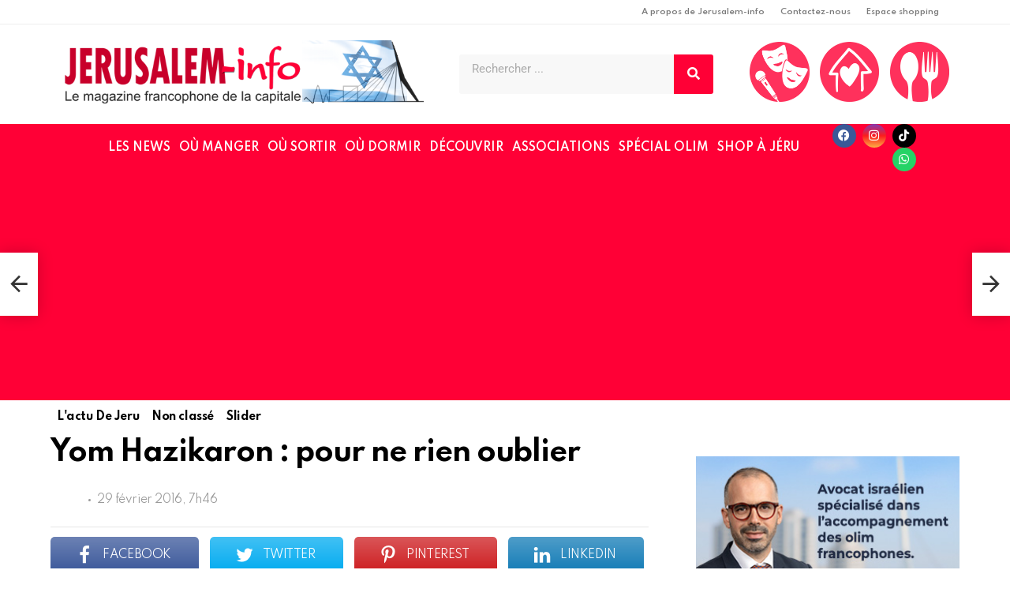

--- FILE ---
content_type: text/html; charset=UTF-8
request_url: https://jerusalem-info.com/2016/02/29/yom-hazikaron-pour-ne-rien-oublier/
body_size: 173081
content:
	<!DOCTYPE html>
<html lang="fr-FR" prefix="og: http://ogp.me/ns#">
<head>
	<meta charset="UTF-8">
	<meta name="viewport" content="width=device-width, initial-scale=1.0, viewport-fit=cover" />		<meta name='robots' content='index, follow, max-image-preview:large, max-snippet:-1, max-video-preview:-1' />

<meta name="viewport" content="initial-scale=1.0, minimum-scale=1.0, height=device-height, width=device-width" />
<meta property="og:locale" content="fr_FR" />
<meta property="og:type" content="article" />
<meta property="og:title" content="Yom Hazikaron : pour ne rien oublier" />
<meta property="og:description" content="Mardi soir 10 mai à 20h, une sirène marquera le début de Yom Hazikaron, le jour de commémoration des soldats et civils tombés pour Israel. La soirée et la journée du mercredi seront consacrées à la visite sur les tombes et à certaines cérémonies. Le Saviez-vous? A ce jour, on dénombre plus de 23 300 soldats ou victimes" />
<meta property="og:url" content="https://jerusalem-info.com/2016/02/29/yom-hazikaron-pour-ne-rien-oublier/" />
<meta property="og:site_name" content="Jerusalem Info" />
<meta property="article:section" content="L&#039;actu De Jeru" />
<meta property="article:published_time" content="2016-02-29T07:46:41+02:00" />
<meta property="og:image" content="https://jerusalem-info.tobedev.com/wp-content/uploads/2016/05/yom-hazikaron-600x397-1.jpg" />
<meta property="og:image:secure_url" content="https://jerusalem-info.tobedev.com/wp-content/uploads/2016/05/yom-hazikaron-600x397-1.jpg" />
<meta property="og:image:width" content="600" />
<meta property="og:image:height" content="397" />

	<!-- This site is optimized with the Yoast SEO plugin v26.7 - https://yoast.com/wordpress/plugins/seo/ -->
	<title>Yom Hazikaron : pour ne rien oublier - Jerusalem Info</title>
	<link rel="canonical" href="https://jerusalem-info.com/2016/02/29/yom-hazikaron-pour-ne-rien-oublier/" />
	<meta property="og:locale" content="fr_FR" />
	<meta property="og:type" content="article" />
	<meta property="og:title" content="Yom Hazikaron : pour ne rien oublier - Jerusalem Info" />
	<meta property="og:description" content="Mardi soir 10 mai à 20h, une sirène marquera le début de Yom Hazikaron, le jour de commémoration des soldats et civils tombés pour Israel. La soirée et la journée du mercredi seront consacrées à la visite sur les tombes et à certaines cérémonies. Le Saviez-vous? A ce jour, on dénombre plus de 23 300 soldats ou victimes [&hellip;] More" />
	<meta property="og:url" content="https://jerusalem-info.com/2016/02/29/yom-hazikaron-pour-ne-rien-oublier/" />
	<meta property="og:site_name" content="Jerusalem Info" />
	<meta property="article:published_time" content="2016-02-29T07:46:41+00:00" />
	<meta property="og:image" content="https://jerusalem-info.com/wp-content/uploads/2016/05/yom-hazikaron-600x397-1.jpg" />
	<meta property="og:image:width" content="600" />
	<meta property="og:image:height" content="397" />
	<meta property="og:image:type" content="image/jpeg" />
	<meta name="author" content="Roland M" />
	<meta name="twitter:card" content="summary_large_image" />
	<meta name="twitter:label1" content="Écrit par" />
	<meta name="twitter:data1" content="Roland M" />
	<meta name="twitter:label2" content="Durée de lecture estimée" />
	<meta name="twitter:data2" content="3 minutes" />
	<script type="application/ld+json" class="yoast-schema-graph">{"@context":"https://schema.org","@graph":[{"@type":"Article","@id":"https://jerusalem-info.com/2016/02/29/yom-hazikaron-pour-ne-rien-oublier/#article","isPartOf":{"@id":"https://jerusalem-info.com/2016/02/29/yom-hazikaron-pour-ne-rien-oublier/"},"author":{"name":"Roland M","@id":"https://jerusalem-info.com/#/schema/person/74c7b55fbe925c6fbff321ce8f1f7216"},"headline":"Yom Hazikaron : pour ne rien oublier","datePublished":"2016-02-29T07:46:41+00:00","mainEntityOfPage":{"@id":"https://jerusalem-info.com/2016/02/29/yom-hazikaron-pour-ne-rien-oublier/"},"wordCount":650,"commentCount":0,"publisher":{"@id":"https://jerusalem-info.com/#organization"},"image":{"@id":"https://jerusalem-info.com/2016/02/29/yom-hazikaron-pour-ne-rien-oublier/#primaryimage"},"thumbnailUrl":"https://jerusalem-info.com/wp-content/uploads/2016/05/yom-hazikaron-600x397-1.jpg","articleSection":{"0":"L'actu De Jeru","2":"Slider"},"inLanguage":"fr-FR"},{"@type":"WebPage","@id":"https://jerusalem-info.com/2016/02/29/yom-hazikaron-pour-ne-rien-oublier/","url":"https://jerusalem-info.com/2016/02/29/yom-hazikaron-pour-ne-rien-oublier/","name":"Yom Hazikaron : pour ne rien oublier - Jerusalem Info","isPartOf":{"@id":"https://jerusalem-info.com/#website"},"primaryImageOfPage":{"@id":"https://jerusalem-info.com/2016/02/29/yom-hazikaron-pour-ne-rien-oublier/#primaryimage"},"image":{"@id":"https://jerusalem-info.com/2016/02/29/yom-hazikaron-pour-ne-rien-oublier/#primaryimage"},"thumbnailUrl":"https://jerusalem-info.com/wp-content/uploads/2016/05/yom-hazikaron-600x397-1.jpg","datePublished":"2016-02-29T07:46:41+00:00","breadcrumb":{"@id":"https://jerusalem-info.com/2016/02/29/yom-hazikaron-pour-ne-rien-oublier/#breadcrumb"},"inLanguage":"fr-FR","potentialAction":[{"@type":"ReadAction","target":["https://jerusalem-info.com/2016/02/29/yom-hazikaron-pour-ne-rien-oublier/"]}]},{"@type":"ImageObject","inLanguage":"fr-FR","@id":"https://jerusalem-info.com/2016/02/29/yom-hazikaron-pour-ne-rien-oublier/#primaryimage","url":"https://jerusalem-info.com/wp-content/uploads/2016/05/yom-hazikaron-600x397-1.jpg","contentUrl":"https://jerusalem-info.com/wp-content/uploads/2016/05/yom-hazikaron-600x397-1.jpg","width":600,"height":397},{"@type":"BreadcrumbList","@id":"https://jerusalem-info.com/2016/02/29/yom-hazikaron-pour-ne-rien-oublier/#breadcrumb","itemListElement":[{"@type":"ListItem","position":1,"name":"Accueil","item":"https://jerusalem-info.com/"},{"@type":"ListItem","position":2,"name":"Yom Hazikaron : pour ne rien oublier"}]},{"@type":"WebSite","@id":"https://jerusalem-info.com/#website","url":"https://jerusalem-info.com/","name":"Jerusalem Info","description":"La capitale d&#039;Israël en un seul clic","publisher":{"@id":"https://jerusalem-info.com/#organization"},"potentialAction":[{"@type":"SearchAction","target":{"@type":"EntryPoint","urlTemplate":"https://jerusalem-info.com/?s={search_term_string}"},"query-input":{"@type":"PropertyValueSpecification","valueRequired":true,"valueName":"search_term_string"}}],"inLanguage":"fr-FR"},{"@type":"Organization","@id":"https://jerusalem-info.com/#organization","name":"Jerusalem Info","url":"https://jerusalem-info.com/","logo":{"@type":"ImageObject","inLanguage":"fr-FR","@id":"https://jerusalem-info.com/#/schema/logo/image/","url":"https://jerusalem-info.com/wp-content/uploads/2022/11/jerusalem_info_logo_indep75-1.png","contentUrl":"https://jerusalem-info.com/wp-content/uploads/2022/11/jerusalem_info_logo_indep75-1.png","width":641,"height":120,"caption":"Jerusalem Info"},"image":{"@id":"https://jerusalem-info.com/#/schema/logo/image/"}},{"@type":"Person","@id":"https://jerusalem-info.com/#/schema/person/74c7b55fbe925c6fbff321ce8f1f7216","name":"Roland M","image":{"@type":"ImageObject","inLanguage":"fr-FR","@id":"https://jerusalem-info.com/#/schema/person/image/","url":"https://secure.gravatar.com/avatar/17e774584097ac9b26c9465f526792e562d55631ec183037fe5c02b127a2677d?s=96&d=mm&r=g","contentUrl":"https://secure.gravatar.com/avatar/17e774584097ac9b26c9465f526792e562d55631ec183037fe5c02b127a2677d?s=96&d=mm&r=g","caption":"Roland M"},"description":"Editorialiste basé à Jérusalem. Il est actif dans le domaine du digital, notamment en tant que responsable de communauté et créateur de contenu. Il collabore avec Eranim Israel, une organisation axée sur la diffusion d’informations éducatives et sanitaires, en particulier sur la sécurité des médicaments et des vaccins. Il est également connu pour son engagement dans la gestion de projets numériques, la création de sites web et l’animation de réseaux sociaux (Facebook, Instagram), avec une approche tournée vers l’éducation et la santé publique.","sameAs":["http://jerusalem-info.tobedev.com"],"url":"https://jerusalem-info.com/author/roland/"}]}</script>
	<!-- / Yoast SEO plugin. -->


<link rel='dns-prefetch' href='//www.googletagmanager.com' />
<link rel='dns-prefetch' href='//fonts.googleapis.com' />
<link rel='dns-prefetch' href='//pagead2.googlesyndication.com' />
<link rel='preconnect' href='https://fonts.gstatic.com' />
<script type="text/javascript" id="wpp-js" src="https://jerusalem-info.com/wp-content/plugins/wordpress-popular-posts/assets/js/wpp.min.js?ver=7.3.6" data-sampling="0" data-sampling-rate="100" data-api-url="https://jerusalem-info.com/wp-json/wordpress-popular-posts" data-post-id="8171" data-token="bf69d79748" data-lang="0" data-debug="0"></script>
<!-- jerusalem-info.com is managing ads with Advanced Ads 2.0.16 – https://wpadvancedads.com/ --><script id="jerus-ready">
			window.advanced_ads_ready=function(e,a){a=a||"complete";var d=function(e){return"interactive"===a?"loading"!==e:"complete"===e};d(document.readyState)?e():document.addEventListener("readystatechange",(function(a){d(a.target.readyState)&&e()}),{once:"interactive"===a})},window.advanced_ads_ready_queue=window.advanced_ads_ready_queue||[];		</script>
		<style id='wp-img-auto-sizes-contain-inline-css' type='text/css'>
img:is([sizes=auto i],[sizes^="auto," i]){contain-intrinsic-size:3000px 1500px}
/*# sourceURL=wp-img-auto-sizes-contain-inline-css */
</style>
<style id='classic-theme-styles-inline-css' type='text/css'>
/*! This file is auto-generated */
.wp-block-button__link{color:#fff;background-color:#32373c;border-radius:9999px;box-shadow:none;text-decoration:none;padding:calc(.667em + 2px) calc(1.333em + 2px);font-size:1.125em}.wp-block-file__button{background:#32373c;color:#fff;text-decoration:none}
/*# sourceURL=/wp-includes/css/classic-themes.min.css */
</style>
<link rel='stylesheet' id='cace-all-css' href='https://jerusalem-info.com/wp-content/plugins/comment-ace/assets/css/all.min.css?ver=1.0.7' type='text/css' media='all' />
<link rel='stylesheet' id='jquery-magnific-popup-css' href='https://jerusalem-info.com/wp-content/plugins/snax/assets/js/jquery.magnific-popup/magnific-popup.css?ver=9e923f52cae85b65ce2c6e972547eead' type='text/css' media='all' />
<link rel='stylesheet' id='snax-css' href='https://jerusalem-info.com/wp-content/plugins/snax/css/snax.min.css?ver=1.93' type='text/css' media='all' />
<link rel='stylesheet' id='SFSImainCss-css' href='https://jerusalem-info.com/wp-content/plugins/ultimate-social-media-icons/css/sfsi-style.css?ver=2.9.6' type='text/css' media='all' />
<link rel='stylesheet' id='wordpress-popular-posts-css-css' href='https://jerusalem-info.com/wp-content/plugins/wordpress-popular-posts/assets/css/wpp.css?ver=7.3.6' type='text/css' media='all' />
<link rel='stylesheet' id='g1-main-css' href='https://jerusalem-info.com/wp-content/themes/bimber/css/9.2.3/styles/original-2018/all-light.min.css?ver=9.2.3' type='text/css' media='all' />
<link rel='stylesheet' id='bimber-single-css' href='https://jerusalem-info.com/wp-content/themes/bimber/css/9.2.3/styles/original-2018/single-light.min.css?ver=9.2.3' type='text/css' media='all' />
<link rel='stylesheet' id='bimber-comments-css' href='https://jerusalem-info.com/wp-content/themes/bimber/css/9.2.3/styles/original-2018/comments-light.min.css?ver=9.2.3' type='text/css' media='all' />
<link rel='stylesheet' id='bimber-google-fonts-css' href='//fonts.googleapis.com/css?family=Roboto%3A400%2C300%2C500%2C600%2C700%2C900%7CSpartan%3A400%2C300%2C600%2C700%2C800&subset=latin%2Clatin-ext&ver=9.2.3&display=swap' type='text/css' media='all' />
<link rel='stylesheet' id='bimber-dynamic-style-css' href='https://jerusalem-info.com/wp-content/uploads/dynamic-style-1765457271.css' type='text/css' media='all' />
<link rel='stylesheet' id='bimber-style-css' href='https://jerusalem-info.com/wp-content/themes/bimber-child-theme/style.css?ver=9e923f52cae85b65ce2c6e972547eead' type='text/css' media='all' />
<link rel='stylesheet' id='elementor-frontend-css' href='https://jerusalem-info.com/wp-content/plugins/elementor/assets/css/frontend.min.css?ver=3.31.1' type='text/css' media='all' />
<link rel='stylesheet' id='widget-nav-menu-css' href='https://jerusalem-info.com/wp-content/plugins/elementor-pro/assets/css/widget-nav-menu.min.css?ver=3.31.0' type='text/css' media='all' />
<link rel='stylesheet' id='widget-image-css' href='https://jerusalem-info.com/wp-content/plugins/elementor/assets/css/widget-image.min.css?ver=3.31.1' type='text/css' media='all' />
<link rel='stylesheet' id='widget-search-form-css' href='https://jerusalem-info.com/wp-content/plugins/elementor-pro/assets/css/widget-search-form.min.css?ver=3.31.0' type='text/css' media='all' />
<link rel='stylesheet' id='elementor-icons-shared-0-css' href='https://jerusalem-info.com/wp-content/plugins/elementor/assets/lib/font-awesome/css/fontawesome.min.css?ver=5.15.3' type='text/css' media='all' />
<link rel='stylesheet' id='elementor-icons-fa-solid-css' href='https://jerusalem-info.com/wp-content/plugins/elementor/assets/lib/font-awesome/css/solid.min.css?ver=5.15.3' type='text/css' media='all' />
<link rel='stylesheet' id='widget-social-icons-css' href='https://jerusalem-info.com/wp-content/plugins/elementor/assets/css/widget-social-icons.min.css?ver=3.31.1' type='text/css' media='all' />
<link rel='stylesheet' id='e-apple-webkit-css' href='https://jerusalem-info.com/wp-content/plugins/elementor/assets/css/conditionals/apple-webkit.min.css?ver=3.31.1' type='text/css' media='all' />
<link rel='stylesheet' id='e-sticky-css' href='https://jerusalem-info.com/wp-content/plugins/elementor-pro/assets/css/modules/sticky.min.css?ver=3.31.0' type='text/css' media='all' />
<link rel='stylesheet' id='widget-heading-css' href='https://jerusalem-info.com/wp-content/plugins/elementor/assets/css/widget-heading.min.css?ver=3.31.1' type='text/css' media='all' />
<link rel='stylesheet' id='widget-spacer-css' href='https://jerusalem-info.com/wp-content/plugins/elementor/assets/css/widget-spacer.min.css?ver=3.31.1' type='text/css' media='all' />
<link rel='stylesheet' id='elementor-icons-css' href='https://jerusalem-info.com/wp-content/plugins/elementor/assets/lib/eicons/css/elementor-icons.min.css?ver=5.43.0' type='text/css' media='all' />
<link rel='stylesheet' id='elementor-post-5299-css' href='https://jerusalem-info.com/wp-content/uploads/elementor/css/post-5299.css?ver=1767873224' type='text/css' media='all' />
<link rel='stylesheet' id='bimber-elementor-css' href='https://jerusalem-info.com/wp-content/themes/bimber/css/9.2.3/styles/original-2018/elementor-light.min.css?ver=9.2.3' type='text/css' media='all' />
<link rel='stylesheet' id='elementor-post-23466-css' href='https://jerusalem-info.com/wp-content/uploads/elementor/css/post-23466.css?ver=1767873224' type='text/css' media='all' />
<link rel='stylesheet' id='elementor-post-23494-css' href='https://jerusalem-info.com/wp-content/uploads/elementor/css/post-23494.css?ver=1767873224' type='text/css' media='all' />
<link rel='stylesheet' id='subscribe-forms-css-css' href='https://jerusalem-info.com/wp-content/plugins/easy-social-share-buttons3/assets/modules/subscribe-forms.min.css?ver=8.5' type='text/css' media='all' />
<link rel='stylesheet' id='easy-social-share-buttons-display-methods-css' href='https://jerusalem-info.com/wp-content/plugins/easy-social-share-buttons3/assets/css/essb-display-methods.min.css?ver=8.5' type='text/css' media='all' />
<link rel='stylesheet' id='easy-social-share-buttons-css' href='https://jerusalem-info.com/wp-content/plugins/easy-social-share-buttons3/assets/css/easy-social-share-buttons.min.css?ver=8.5' type='text/css' media='all' />
<style id='easy-social-share-buttons-inline-css' type='text/css'>
.essb_topbar .essb_topbar_inner{max-width:1152px;margin:0 auto;padding-left:0;padding-right:0;}.essb_topbar{margin-top:-200px;}
/*# sourceURL=easy-social-share-buttons-inline-css */
</style>
<link rel='stylesheet' id='cace-form-css' href='https://jerusalem-info.com/wp-content/plugins/comment-ace/assets/css/form.min.css?ver=1.0.7' type='text/css' media='all' />
<link rel='stylesheet' id='bimber-snax-extra-css' href='https://jerusalem-info.com/wp-content/themes/bimber/css/9.2.3/styles/original-2018/snax-extra-light.min.css?ver=9.2.3' type='text/css' media='all' />
<link rel='stylesheet' id='bimber-vc-css' href='https://jerusalem-info.com/wp-content/themes/bimber/css/9.2.3/styles/original-2018/vc-light.min.css?ver=9.2.3' type='text/css' media='all' />
<link rel='stylesheet' id='bimber-essb-css' href='https://jerusalem-info.com/wp-content/themes/bimber/css/9.2.3/styles/original-2018/essb-light.min.css?ver=9.2.3' type='text/css' media='all' />
<link rel='stylesheet' id='bimber-mashshare-css' href='https://jerusalem-info.com/wp-content/themes/bimber/css/9.2.3/styles/original-2018/mashshare-light.min.css?ver=9.2.3' type='text/css' media='all' />
<link rel='stylesheet' id='elementor-gf-local-roboto-css' href='https://jerusalem-info.com/wp-content/uploads/elementor/google-fonts/css/roboto.css?ver=1746622770' type='text/css' media='all' />
<link rel='stylesheet' id='elementor-gf-local-robotoslab-css' href='https://jerusalem-info.com/wp-content/uploads/elementor/google-fonts/css/robotoslab.css?ver=1746622772' type='text/css' media='all' />
<link rel='stylesheet' id='elementor-icons-fa-brands-css' href='https://jerusalem-info.com/wp-content/plugins/elementor/assets/lib/font-awesome/css/brands.min.css?ver=5.15.3' type='text/css' media='all' />
<script type="text/javascript" src="https://jerusalem-info.com/wp-includes/js/jquery/jquery.min.js?ver=3.7.1" id="jquery-core-js"></script>
<script type="text/javascript" src="https://jerusalem-info.com/wp-includes/js/jquery/jquery-migrate.min.js?ver=3.4.1" id="jquery-migrate-js"></script>
<script type="text/javascript" src="https://jerusalem-info.com/wp-content/themes/bimber/js/modernizr/modernizr-custom.min.js?ver=3.3.0" id="modernizr-js"></script>
<script type="text/javascript" id="commentace-core-js-extra">
/* <![CDATA[ */
var commentace = {"ajax_url":"https://jerusalem-info.com/wp-admin/admin-ajax.php","nonce":"491a1c5f10","in_debug_mode":"","user_logged_in":"","login_url":"https://jerusalem-info.com/wp-login.php?snax_login_popup=on","number_format":{"decimals":0,"dec_point":",","thousands_sep":"\u00a0"},"i18n":{"remove":"Remove","login_required":"You must be logged in to perform that action","copied_to_clipboard":"Copied to your clipboard"}};
//# sourceURL=commentace-core-js-extra
/* ]]> */
</script>
<script type="text/javascript" src="https://jerusalem-info.com/wp-content/plugins/comment-ace/assets/js/core.js?ver=1.0.7" id="commentace-core-js"></script>
<script type="text/javascript" src="https://jerusalem-info.com/wp-content/plugins/comment-ace/assets/js/comments.js?ver=1.0.7" id="commentace-comments-js"></script>

<!-- Extrait de code de la balise Google (gtag.js) ajouté par Site Kit -->
<!-- Extrait Google Analytics ajouté par Site Kit -->
<script type="text/javascript" src="https://www.googletagmanager.com/gtag/js?id=GT-PB67TLCJ" id="google_gtagjs-js" async></script>
<script type="text/javascript" id="google_gtagjs-js-after">
/* <![CDATA[ */
window.dataLayer = window.dataLayer || [];function gtag(){dataLayer.push(arguments);}
gtag("set","linker",{"domains":["jerusalem-info.com"]});
gtag("js", new Date());
gtag("set", "developer_id.dZTNiMT", true);
gtag("config", "GT-PB67TLCJ");
 window._googlesitekit = window._googlesitekit || {}; window._googlesitekit.throttledEvents = []; window._googlesitekit.gtagEvent = (name, data) => { var key = JSON.stringify( { name, data } ); if ( !! window._googlesitekit.throttledEvents[ key ] ) { return; } window._googlesitekit.throttledEvents[ key ] = true; setTimeout( () => { delete window._googlesitekit.throttledEvents[ key ]; }, 5 ); gtag( "event", name, { ...data, event_source: "site-kit" } ); }; 
//# sourceURL=google_gtagjs-js-after
/* ]]> */
</script>
<link rel="preload" href="https://jerusalem-info.com/wp-content/plugins/g1-socials/css/iconfont/fonts/g1-socials.woff" as="font" type="font/woff" crossorigin="anonymous"><meta name="generator" content="Site Kit by Google 1.168.0" /><link rel="preload" href="https://jerusalem-info.com/wp-content/plugins/snax/css/snaxicon/fonts/snaxicon.woff" as="font" type="font/woff" crossorigin="anonymous">            <style id="wpp-loading-animation-styles">@-webkit-keyframes bgslide{from{background-position-x:0}to{background-position-x:-200%}}@keyframes bgslide{from{background-position-x:0}to{background-position-x:-200%}}.wpp-widget-block-placeholder,.wpp-shortcode-placeholder{margin:0 auto;width:60px;height:3px;background:#dd3737;background:linear-gradient(90deg,#dd3737 0%,#571313 10%,#dd3737 100%);background-size:200% auto;border-radius:3px;-webkit-animation:bgslide 1s infinite linear;animation:bgslide 1s infinite linear}</style>
            	<style>
	@font-face {
		font-family: "bimber";
							src:url("https://jerusalem-info.com/wp-content/themes/bimber/css/9.2.3/bimber/fonts/bimber.eot");
			src:url("https://jerusalem-info.com/wp-content/themes/bimber/css/9.2.3/bimber/fonts/bimber.eot?#iefix") format("embedded-opentype"),
			url("https://jerusalem-info.com/wp-content/themes/bimber/css/9.2.3/bimber/fonts/bimber.woff") format("woff"),
			url("https://jerusalem-info.com/wp-content/themes/bimber/css/9.2.3/bimber/fonts/bimber.ttf") format("truetype"),
			url("https://jerusalem-info.com/wp-content/themes/bimber/css/9.2.3/bimber/fonts/bimber.svg#bimber") format("svg");
				font-weight: normal;
		font-style: normal;
		font-display: block;
	}
	</style>
	
<!-- Balises Meta Google AdSense ajoutées par Site Kit -->
<meta name="google-adsense-platform-account" content="ca-host-pub-2644536267352236">
<meta name="google-adsense-platform-domain" content="sitekit.withgoogle.com">
<!-- Fin des balises Meta End Google AdSense ajoutées par Site Kit -->
<meta name="generator" content="Elementor 3.31.1; features: additional_custom_breakpoints, e_element_cache; settings: css_print_method-external, google_font-enabled, font_display-swap">
	<script>if ('#_' === window.location.hash) window.location.href='https://jerusalem-info.com/wp-admin/options-general.php?page=g1_socials_options&tab=g1_socials_instagram';</script>
				<style>
				.e-con.e-parent:nth-of-type(n+4):not(.e-lazyloaded):not(.e-no-lazyload),
				.e-con.e-parent:nth-of-type(n+4):not(.e-lazyloaded):not(.e-no-lazyload) * {
					background-image: none !important;
				}
				@media screen and (max-height: 1024px) {
					.e-con.e-parent:nth-of-type(n+3):not(.e-lazyloaded):not(.e-no-lazyload),
					.e-con.e-parent:nth-of-type(n+3):not(.e-lazyloaded):not(.e-no-lazyload) * {
						background-image: none !important;
					}
				}
				@media screen and (max-height: 640px) {
					.e-con.e-parent:nth-of-type(n+2):not(.e-lazyloaded):not(.e-no-lazyload),
					.e-con.e-parent:nth-of-type(n+2):not(.e-lazyloaded):not(.e-no-lazyload) * {
						background-image: none !important;
					}
				}
			</style>
			<meta name="generator" content="Powered by WPBakery Page Builder - drag and drop page builder for WordPress."/>
<link rel="preload" href="https://jerusalem-info.com/wp-content/plugins/comment-ace/assets/css/iconfont/fonts/cace.woff" as="font" type="font/woff" crossorigin="anonymous">
<!-- Extrait Google AdSense ajouté par Site Kit -->
<script type="text/javascript" async="async" src="https://pagead2.googlesyndication.com/pagead/js/adsbygoogle.js?client=ca-pub-6651327931275568&amp;host=ca-host-pub-2644536267352236" crossorigin="anonymous"></script>

<!-- End Google AdSense snippet added by Site Kit -->
<style type="text/css">.saboxplugin-wrap{-webkit-box-sizing:border-box;-moz-box-sizing:border-box;-ms-box-sizing:border-box;box-sizing:border-box;border:1px solid #eee;width:100%;clear:both;display:block;overflow:hidden;word-wrap:break-word;position:relative}.saboxplugin-wrap .saboxplugin-gravatar{float:left;padding:0 20px 20px 20px}.saboxplugin-wrap .saboxplugin-gravatar img{max-width:100px;height:auto;border-radius:0;}.saboxplugin-wrap .saboxplugin-authorname{font-size:18px;line-height:1;margin:20px 0 0 20px;display:block}.saboxplugin-wrap .saboxplugin-authorname a{text-decoration:none}.saboxplugin-wrap .saboxplugin-authorname a:focus{outline:0}.saboxplugin-wrap .saboxplugin-desc{display:block;margin:5px 20px}.saboxplugin-wrap .saboxplugin-desc a{text-decoration:underline}.saboxplugin-wrap .saboxplugin-desc p{margin:5px 0 12px}.saboxplugin-wrap .saboxplugin-web{margin:0 20px 15px;text-align:left}.saboxplugin-wrap .sab-web-position{text-align:right}.saboxplugin-wrap .saboxplugin-web a{color:#ccc;text-decoration:none}.saboxplugin-wrap .saboxplugin-socials{position:relative;display:block;background:#fcfcfc;padding:5px;border-top:1px solid #eee}.saboxplugin-wrap .saboxplugin-socials a svg{width:20px;height:20px}.saboxplugin-wrap .saboxplugin-socials a svg .st2{fill:#fff; transform-origin:center center;}.saboxplugin-wrap .saboxplugin-socials a svg .st1{fill:rgba(0,0,0,.3)}.saboxplugin-wrap .saboxplugin-socials a:hover{opacity:.8;-webkit-transition:opacity .4s;-moz-transition:opacity .4s;-o-transition:opacity .4s;transition:opacity .4s;box-shadow:none!important;-webkit-box-shadow:none!important}.saboxplugin-wrap .saboxplugin-socials .saboxplugin-icon-color{box-shadow:none;padding:0;border:0;-webkit-transition:opacity .4s;-moz-transition:opacity .4s;-o-transition:opacity .4s;transition:opacity .4s;display:inline-block;color:#fff;font-size:0;text-decoration:inherit;margin:5px;-webkit-border-radius:0;-moz-border-radius:0;-ms-border-radius:0;-o-border-radius:0;border-radius:0;overflow:hidden}.saboxplugin-wrap .saboxplugin-socials .saboxplugin-icon-grey{text-decoration:inherit;box-shadow:none;position:relative;display:-moz-inline-stack;display:inline-block;vertical-align:middle;zoom:1;margin:10px 5px;color:#444;fill:#444}.clearfix:after,.clearfix:before{content:' ';display:table;line-height:0;clear:both}.ie7 .clearfix{zoom:1}.saboxplugin-socials.sabox-colored .saboxplugin-icon-color .sab-twitch{border-color:#38245c}.saboxplugin-socials.sabox-colored .saboxplugin-icon-color .sab-behance{border-color:#003eb0}.saboxplugin-socials.sabox-colored .saboxplugin-icon-color .sab-deviantart{border-color:#036824}.saboxplugin-socials.sabox-colored .saboxplugin-icon-color .sab-digg{border-color:#00327c}.saboxplugin-socials.sabox-colored .saboxplugin-icon-color .sab-dribbble{border-color:#ba1655}.saboxplugin-socials.sabox-colored .saboxplugin-icon-color .sab-facebook{border-color:#1e2e4f}.saboxplugin-socials.sabox-colored .saboxplugin-icon-color .sab-flickr{border-color:#003576}.saboxplugin-socials.sabox-colored .saboxplugin-icon-color .sab-github{border-color:#264874}.saboxplugin-socials.sabox-colored .saboxplugin-icon-color .sab-google{border-color:#0b51c5}.saboxplugin-socials.sabox-colored .saboxplugin-icon-color .sab-html5{border-color:#902e13}.saboxplugin-socials.sabox-colored .saboxplugin-icon-color .sab-instagram{border-color:#1630aa}.saboxplugin-socials.sabox-colored .saboxplugin-icon-color .sab-linkedin{border-color:#00344f}.saboxplugin-socials.sabox-colored .saboxplugin-icon-color .sab-pinterest{border-color:#5b040e}.saboxplugin-socials.sabox-colored .saboxplugin-icon-color .sab-reddit{border-color:#992900}.saboxplugin-socials.sabox-colored .saboxplugin-icon-color .sab-rss{border-color:#a43b0a}.saboxplugin-socials.sabox-colored .saboxplugin-icon-color .sab-sharethis{border-color:#5d8420}.saboxplugin-socials.sabox-colored .saboxplugin-icon-color .sab-soundcloud{border-color:#995200}.saboxplugin-socials.sabox-colored .saboxplugin-icon-color .sab-spotify{border-color:#0f612c}.saboxplugin-socials.sabox-colored .saboxplugin-icon-color .sab-stackoverflow{border-color:#a95009}.saboxplugin-socials.sabox-colored .saboxplugin-icon-color .sab-steam{border-color:#006388}.saboxplugin-socials.sabox-colored .saboxplugin-icon-color .sab-user_email{border-color:#b84e05}.saboxplugin-socials.sabox-colored .saboxplugin-icon-color .sab-tumblr{border-color:#10151b}.saboxplugin-socials.sabox-colored .saboxplugin-icon-color .sab-twitter{border-color:#0967a0}.saboxplugin-socials.sabox-colored .saboxplugin-icon-color .sab-vimeo{border-color:#0d7091}.saboxplugin-socials.sabox-colored .saboxplugin-icon-color .sab-windows{border-color:#003f71}.saboxplugin-socials.sabox-colored .saboxplugin-icon-color .sab-whatsapp{border-color:#003f71}.saboxplugin-socials.sabox-colored .saboxplugin-icon-color .sab-wordpress{border-color:#0f3647}.saboxplugin-socials.sabox-colored .saboxplugin-icon-color .sab-yahoo{border-color:#14002d}.saboxplugin-socials.sabox-colored .saboxplugin-icon-color .sab-youtube{border-color:#900}.saboxplugin-socials.sabox-colored .saboxplugin-icon-color .sab-xing{border-color:#000202}.saboxplugin-socials.sabox-colored .saboxplugin-icon-color .sab-mixcloud{border-color:#2475a0}.saboxplugin-socials.sabox-colored .saboxplugin-icon-color .sab-vk{border-color:#243549}.saboxplugin-socials.sabox-colored .saboxplugin-icon-color .sab-medium{border-color:#00452c}.saboxplugin-socials.sabox-colored .saboxplugin-icon-color .sab-quora{border-color:#420e00}.saboxplugin-socials.sabox-colored .saboxplugin-icon-color .sab-meetup{border-color:#9b181c}.saboxplugin-socials.sabox-colored .saboxplugin-icon-color .sab-goodreads{border-color:#000}.saboxplugin-socials.sabox-colored .saboxplugin-icon-color .sab-snapchat{border-color:#999700}.saboxplugin-socials.sabox-colored .saboxplugin-icon-color .sab-500px{border-color:#00557f}.saboxplugin-socials.sabox-colored .saboxplugin-icon-color .sab-mastodont{border-color:#185886}.sabox-plus-item{margin-bottom:20px}@media screen and (max-width:480px){.saboxplugin-wrap{text-align:center}.saboxplugin-wrap .saboxplugin-gravatar{float:none;padding:20px 0;text-align:center;margin:0 auto;display:block}.saboxplugin-wrap .saboxplugin-gravatar img{float:none;display:inline-block;display:-moz-inline-stack;vertical-align:middle;zoom:1}.saboxplugin-wrap .saboxplugin-desc{margin:0 10px 20px;text-align:center}.saboxplugin-wrap .saboxplugin-authorname{text-align:center;margin:10px 0 20px}}body .saboxplugin-authorname a,body .saboxplugin-authorname a:hover{box-shadow:none;-webkit-box-shadow:none}a.sab-profile-edit{font-size:16px!important;line-height:1!important}.sab-edit-settings a,a.sab-profile-edit{color:#0073aa!important;box-shadow:none!important;-webkit-box-shadow:none!important}.sab-edit-settings{margin-right:15px;position:absolute;right:0;z-index:2;bottom:10px;line-height:20px}.sab-edit-settings i{margin-left:5px}.saboxplugin-socials{line-height:1!important}.rtl .saboxplugin-wrap .saboxplugin-gravatar{float:right}.rtl .saboxplugin-wrap .saboxplugin-authorname{display:flex;align-items:center}.rtl .saboxplugin-wrap .saboxplugin-authorname .sab-profile-edit{margin-right:10px}.rtl .sab-edit-settings{right:auto;left:0}img.sab-custom-avatar{max-width:75px;}.saboxplugin-wrap {margin-top:0px; margin-bottom:0px; padding: 0px 0px }.saboxplugin-wrap .saboxplugin-authorname {font-size:18px; line-height:25px;}.saboxplugin-wrap .saboxplugin-desc p, .saboxplugin-wrap .saboxplugin-desc {font-size:14px !important; line-height:21px !important;}.saboxplugin-wrap .saboxplugin-web {font-size:14px;}.saboxplugin-wrap .saboxplugin-socials a svg {width:18px;height:18px;}</style><link rel="icon" href="https://jerusalem-info.com/wp-content/uploads/2022/11/cropped-jerusalem_icone-32x32.png" sizes="32x32" />
<link rel="icon" href="https://jerusalem-info.com/wp-content/uploads/2022/11/cropped-jerusalem_icone-192x192.png" sizes="192x192" />
<link rel="apple-touch-icon" href="https://jerusalem-info.com/wp-content/uploads/2022/11/cropped-jerusalem_icone-180x180.png" />
<meta name="msapplication-TileImage" content="https://jerusalem-info.com/wp-content/uploads/2022/11/cropped-jerusalem_icone-270x270.png" />
	<script>if("undefined"!=typeof localStorage){var nsfwItemId=document.getElementsByName("g1:nsfw-item-id");nsfwItemId=nsfwItemId.length>0?nsfwItemId[0].getAttribute("content"):"g1_nsfw_off",window.g1SwitchNSFW=function(e){e?(localStorage.setItem(nsfwItemId,1),document.documentElement.classList.add("g1-nsfw-off")):(localStorage.removeItem(nsfwItemId),document.documentElement.classList.remove("g1-nsfw-off"))};try{var nsfwmode=localStorage.getItem(nsfwItemId);window.g1SwitchNSFW(nsfwmode)}catch(e){}}</script>
			<style type="text/css" id="wp-custom-css">
			h2.g1-delta.g1-delta-2nd.widgettitle {
    margin-top: 35px;
}

aside#mc4wp_form_widget-6000600011 h2.g1-delta.g1-delta-2nd.widgettitle {
    margin-top: 9px!important;
	background-color:#;
}

h3.g1-beta.g1-beta-1st.entry-title {
    font-size: 18px;
}

.pcp-carousel-wrapper .sp-pcp-carousel {
  padding-bottom: 0px;
  padding-top: 0px;
}

.g1-row-padding-m {
  padding-top: 0px;
}

.sp-pcp-post .sp-pcp-title a {
  font-size: 13px!important;
	line-height:1.3;
	}

.elementor-nav-menu--main .elementor-nav-menu a{
  padding-left: 0px!important;
}

.widget.jerus-widget {
  margin-top: 26px;
}
.elementor-kit-5299 {    --e-global-color-accent: ;
}

/*PADING TOP POUR SIDEBARE PAGE*/
@media only screen and (min-width: 1025px){
.g1-sidebar-padded {
    margin-top: 35px;
}}

/*MARGIN BOTTOM BLOG POST DANS PAGE CATEGORIE*/

section.archive-featured.g1-row.g1-row-layout-page {
    margin-bottom: 3%;
}

/*MARGIN TITRE PAGE*/
.page-title {
    margin-bottom: 26px;
    margin-top: 16px;
}

/*TEXTE*/
p{
    line-height: 1.8;
    font-size: 16px;
}

/*PICTO INSTA HEADER*/
a.elementor-icon.elementor-social-icon.elementor-social-icon-instagram.elementor-repeater-item-1ebf2fd {
    background: linear-gradient(180deg, rgba(131,58,180,1) 0%, rgba(253,29,29,1) 50%, rgba(252,176,69,1) 100%);
}


/*FORM QUIZZ POURIM*/

div#field_5unf8_label {
    line-height: 1.4;
    font-size: 16px;
    font-weight: 600;
	font-family: 'spartan';
}		</style>
		<noscript><style> .wpb_animate_when_almost_visible { opacity: 1; }</style></noscript></head>
<body data-rsssl=1 class="wp-singular post-template-default single single-post postid-8171 single-format-standard wp-custom-logo wp-embed-responsive wp-theme-bimber wp-child-theme-bimber-child-theme snax-hoverable sfsi_actvite_theme_default g1-layout-stretched g1-hoverable g1-sidebar-normal essb-8.5 wpb-js-composer js-comp-ver-6.9.0 vc_responsive elementor-default elementor-kit-5299 aa-prefix-jerus-">
		<header data-elementor-type="header" data-elementor-id="23466" class="elementor elementor-23466 elementor-location-header" data-elementor-post-type="elementor_library">
					<section class="elementor-section elementor-top-section elementor-element elementor-element-f92aa6c elementor-section-boxed elementor-section-height-default elementor-section-height-default" data-id="f92aa6c" data-element_type="section">
						<div class="elementor-container elementor-column-gap-default">
					<div class="elementor-column elementor-col-100 elementor-top-column elementor-element elementor-element-456e111 elementor-hidden-mobile" data-id="456e111" data-element_type="column">
			<div class="elementor-widget-wrap elementor-element-populated">
						<div class="elementor-element elementor-element-ac8d547 elementor-nav-menu__align-end elementor-nav-menu--dropdown-none elementor-widget elementor-widget-nav-menu" data-id="ac8d547" data-element_type="widget" data-settings="{&quot;layout&quot;:&quot;horizontal&quot;,&quot;submenu_icon&quot;:{&quot;value&quot;:&quot;&lt;i class=\&quot;fas fa-caret-down\&quot;&gt;&lt;\/i&gt;&quot;,&quot;library&quot;:&quot;fa-solid&quot;}}" data-widget_type="nav-menu.default">
				<div class="elementor-widget-container">
								<nav aria-label="Menu" class="elementor-nav-menu--main elementor-nav-menu__container elementor-nav-menu--layout-horizontal e--pointer-none">
				<ul id="menu-1-ac8d547" class="elementor-nav-menu"><li class="menu-item menu-item-type-custom menu-item-object-custom menu-item-23567"><a href="/qui-sommes-nous/" class="elementor-item">A propos de Jerusalem-info</a></li>
<li class="menu-item menu-item-type-custom menu-item-object-custom menu-item-23568"><a href="/contactez-nous/" class="elementor-item">Contactez-nous</a></li>
<li class="menu-item menu-item-type-custom menu-item-object-custom menu-item-23569"><a href="https://www.jerusalem-shopping.com/" class="elementor-item">Espace shopping</a></li>
</ul>			</nav>
						<nav class="elementor-nav-menu--dropdown elementor-nav-menu__container" aria-hidden="true">
				<ul id="menu-2-ac8d547" class="elementor-nav-menu"><li class="menu-item menu-item-type-custom menu-item-object-custom menu-item-23567"><a href="/qui-sommes-nous/" class="elementor-item" tabindex="-1">A propos de Jerusalem-info</a></li>
<li class="menu-item menu-item-type-custom menu-item-object-custom menu-item-23568"><a href="/contactez-nous/" class="elementor-item" tabindex="-1">Contactez-nous</a></li>
<li class="menu-item menu-item-type-custom menu-item-object-custom menu-item-23569"><a href="https://www.jerusalem-shopping.com/" class="elementor-item" tabindex="-1">Espace shopping</a></li>
</ul>			</nav>
						</div>
				</div>
					</div>
		</div>
					</div>
		</section>
				<section class="elementor-section elementor-top-section elementor-element elementor-element-548c249 elementor-section-boxed elementor-section-height-default elementor-section-height-default" data-id="548c249" data-element_type="section">
						<div class="elementor-container elementor-column-gap-default">
					<div class="elementor-column elementor-col-25 elementor-top-column elementor-element elementor-element-25069a2" data-id="25069a2" data-element_type="column">
			<div class="elementor-widget-wrap elementor-element-populated">
						<div class="elementor-element elementor-element-3b09ee0 elementor-widget elementor-widget-theme-site-logo elementor-widget-image" data-id="3b09ee0" data-element_type="widget" data-widget_type="theme-site-logo.default">
				<div class="elementor-widget-container">
											<a href="https://jerusalem-info.com">
			<img width="641" height="120" src="https://jerusalem-info.com/wp-content/uploads/2022/11/jerusalem_info_logo_indep75-1.png" class="attachment-full size-full wp-image-24293" alt="" srcset="https://jerusalem-info.com/wp-content/uploads/2022/11/jerusalem_info_logo_indep75-1.png 641w, https://jerusalem-info.com/wp-content/uploads/2022/11/jerusalem_info_logo_indep75-1-300x56.png 300w, https://jerusalem-info.com/wp-content/uploads/2022/11/jerusalem_info_logo_indep75-1-561x105.png 561w, https://jerusalem-info.com/wp-content/uploads/2022/11/jerusalem_info_logo_indep75-1-265x50.png 265w, https://jerusalem-info.com/wp-content/uploads/2022/11/jerusalem_info_logo_indep75-1-531x99.png 531w, https://jerusalem-info.com/wp-content/uploads/2022/11/jerusalem_info_logo_indep75-1-364x68.png 364w, https://jerusalem-info.com/wp-content/uploads/2022/11/jerusalem_info_logo_indep75-1-608x114.png 608w, https://jerusalem-info.com/wp-content/uploads/2022/11/jerusalem_info_logo_indep75-1-313x59.png 313w" sizes="(max-width: 641px) 100vw, 641px" />				</a>
											</div>
				</div>
					</div>
		</div>
				<div class="elementor-column elementor-col-25 elementor-top-column elementor-element elementor-element-613448c" data-id="613448c" data-element_type="column">
			<div class="elementor-widget-wrap">
							</div>
		</div>
				<div class="elementor-column elementor-col-25 elementor-top-column elementor-element elementor-element-149cba0 elementor-hidden-mobile" data-id="149cba0" data-element_type="column">
			<div class="elementor-widget-wrap elementor-element-populated">
						<div class="elementor-element elementor-element-1635ba9 elementor-search-form--skin-classic elementor-search-form--button-type-icon elementor-search-form--icon-search elementor-widget elementor-widget-search-form" data-id="1635ba9" data-element_type="widget" data-settings="{&quot;skin&quot;:&quot;classic&quot;}" data-widget_type="search-form.default">
				<div class="elementor-widget-container">
							<search role="search">
			<form class="elementor-search-form" action="https://jerusalem-info.com" method="get">
												<div class="elementor-search-form__container">
					<label class="elementor-screen-only" for="elementor-search-form-1635ba9">Rechercher </label>

					
					<input id="elementor-search-form-1635ba9" placeholder="Rechercher ..." class="elementor-search-form__input" type="search" name="s" value="">
					
											<button class="elementor-search-form__submit" type="submit" aria-label="Rechercher ">
															<i aria-hidden="true" class="fas fa-search"></i>													</button>
					
									</div>
			</form>
		</search>
						</div>
				</div>
					</div>
		</div>
				<div class="elementor-column elementor-col-25 elementor-top-column elementor-element elementor-element-2203ad3" data-id="2203ad3" data-element_type="column">
			<div class="elementor-widget-wrap elementor-element-populated">
						<section class="elementor-section elementor-inner-section elementor-element elementor-element-b18aff6 elementor-hidden-mobile elementor-section-boxed elementor-section-height-default elementor-section-height-default" data-id="b18aff6" data-element_type="section">
						<div class="elementor-container elementor-column-gap-default">
					<div class="elementor-column elementor-col-33 elementor-inner-column elementor-element elementor-element-5a77538" data-id="5a77538" data-element_type="column">
			<div class="elementor-widget-wrap elementor-element-populated">
						<div class="elementor-element elementor-element-ac7b547 elementor-widget elementor-widget-image" data-id="ac7b547" data-element_type="widget" data-settings="{&quot;_animation&quot;:&quot;none&quot;}" data-widget_type="image.default">
				<div class="elementor-widget-container">
												<figure class="wp-caption">
											<a href="/sortir/">
							<img width="600" height="600" src="https://jerusalem-info.com/wp-content/uploads/2023/01/culture2.png" class="attachment-large size-large wp-image-23671" alt="" srcset="https://jerusalem-info.com/wp-content/uploads/2023/01/culture2.png 600w, https://jerusalem-info.com/wp-content/uploads/2023/01/culture2-300x300.png 300w, https://jerusalem-info.com/wp-content/uploads/2023/01/culture2-150x150.png 150w, https://jerusalem-info.com/wp-content/uploads/2023/01/culture2-192x192.png 192w, https://jerusalem-info.com/wp-content/uploads/2023/01/culture2-384x384.png 384w, https://jerusalem-info.com/wp-content/uploads/2023/01/culture2-110x110.png 110w, https://jerusalem-info.com/wp-content/uploads/2023/01/culture2-220x220.png 220w, https://jerusalem-info.com/wp-content/uploads/2023/01/culture2-561x561.png 561w, https://jerusalem-info.com/wp-content/uploads/2023/01/culture2-265x265.png 265w, https://jerusalem-info.com/wp-content/uploads/2023/01/culture2-531x531.png 531w, https://jerusalem-info.com/wp-content/uploads/2023/01/culture2-364x364.png 364w, https://jerusalem-info.com/wp-content/uploads/2023/01/culture2-100x100.png 100w" sizes="(max-width: 600px) 100vw, 600px" />								</a>
											<figcaption class="widget-image-caption wp-caption-text"></figcaption>
										</figure>
									</div>
				</div>
					</div>
		</div>
				<div class="elementor-column elementor-col-33 elementor-inner-column elementor-element elementor-element-d052895" data-id="d052895" data-element_type="column">
			<div class="elementor-widget-wrap elementor-element-populated">
						<div class="elementor-element elementor-element-53702ae elementor-widget elementor-widget-image" data-id="53702ae" data-element_type="widget" data-widget_type="image.default">
				<div class="elementor-widget-container">
												<figure class="wp-caption">
											<a href="/hotels/">
							<img width="600" height="600" src="https://jerusalem-info.com/wp-content/uploads/2023/01/hotel2.png" class="attachment-large size-large wp-image-23672" alt="" srcset="https://jerusalem-info.com/wp-content/uploads/2023/01/hotel2.png 600w, https://jerusalem-info.com/wp-content/uploads/2023/01/hotel2-300x300.png 300w, https://jerusalem-info.com/wp-content/uploads/2023/01/hotel2-150x150.png 150w, https://jerusalem-info.com/wp-content/uploads/2023/01/hotel2-192x192.png 192w, https://jerusalem-info.com/wp-content/uploads/2023/01/hotel2-384x384.png 384w, https://jerusalem-info.com/wp-content/uploads/2023/01/hotel2-110x110.png 110w, https://jerusalem-info.com/wp-content/uploads/2023/01/hotel2-220x220.png 220w, https://jerusalem-info.com/wp-content/uploads/2023/01/hotel2-561x561.png 561w, https://jerusalem-info.com/wp-content/uploads/2023/01/hotel2-265x265.png 265w, https://jerusalem-info.com/wp-content/uploads/2023/01/hotel2-531x531.png 531w, https://jerusalem-info.com/wp-content/uploads/2023/01/hotel2-364x364.png 364w, https://jerusalem-info.com/wp-content/uploads/2023/01/hotel2-100x100.png 100w" sizes="(max-width: 600px) 100vw, 600px" />								</a>
											<figcaption class="widget-image-caption wp-caption-text"></figcaption>
										</figure>
									</div>
				</div>
					</div>
		</div>
				<div class="elementor-column elementor-col-33 elementor-inner-column elementor-element elementor-element-e8d6e90" data-id="e8d6e90" data-element_type="column">
			<div class="elementor-widget-wrap elementor-element-populated">
						<div class="elementor-element elementor-element-8932934 elementor-widget elementor-widget-image" data-id="8932934" data-element_type="widget" data-widget_type="image.default">
				<div class="elementor-widget-container">
												<figure class="wp-caption">
											<a href="/restaurants/">
							<img width="150" height="150" src="https://jerusalem-info.com/wp-content/uploads/2023/01/resto2-150x150.png" class="attachment-thumbnail size-thumbnail wp-image-23673" alt="" srcset="https://jerusalem-info.com/wp-content/uploads/2023/01/resto2-150x150.png 150w, https://jerusalem-info.com/wp-content/uploads/2023/01/resto2-300x300.png 300w, https://jerusalem-info.com/wp-content/uploads/2023/01/resto2-192x192.png 192w, https://jerusalem-info.com/wp-content/uploads/2023/01/resto2-384x384.png 384w, https://jerusalem-info.com/wp-content/uploads/2023/01/resto2-110x110.png 110w, https://jerusalem-info.com/wp-content/uploads/2023/01/resto2-220x220.png 220w, https://jerusalem-info.com/wp-content/uploads/2023/01/resto2-561x561.png 561w, https://jerusalem-info.com/wp-content/uploads/2023/01/resto2-265x265.png 265w, https://jerusalem-info.com/wp-content/uploads/2023/01/resto2-531x531.png 531w, https://jerusalem-info.com/wp-content/uploads/2023/01/resto2-364x364.png 364w, https://jerusalem-info.com/wp-content/uploads/2023/01/resto2-100x100.png 100w, https://jerusalem-info.com/wp-content/uploads/2023/01/resto2.png 600w" sizes="(max-width: 150px) 100vw, 150px" />								</a>
											<figcaption class="widget-image-caption wp-caption-text"></figcaption>
										</figure>
									</div>
				</div>
					</div>
		</div>
					</div>
		</section>
					</div>
		</div>
					</div>
		</section>
				<section class="elementor-section elementor-top-section elementor-element elementor-element-32ae579 elementor-section-content-middle elementor-reverse-tablet elementor-reverse-mobile elementor-section-boxed elementor-section-height-default elementor-section-height-default" data-id="32ae579" data-element_type="section" data-settings="{&quot;background_background&quot;:&quot;classic&quot;,&quot;sticky&quot;:&quot;top&quot;,&quot;sticky_on&quot;:[&quot;desktop&quot;,&quot;tablet&quot;,&quot;mobile&quot;],&quot;sticky_offset&quot;:0,&quot;sticky_effects_offset&quot;:0,&quot;sticky_anchor_link_offset&quot;:0}">
						<div class="elementor-container elementor-column-gap-default">
					<div class="elementor-column elementor-col-33 elementor-top-column elementor-element elementor-element-591702e" data-id="591702e" data-element_type="column">
			<div class="elementor-widget-wrap elementor-element-populated">
						<div class="elementor-element elementor-element-c47367d elementor-nav-menu--stretch elementor-nav-menu__text-align-center elementor-nav-menu__align-end elementor-widget-mobile__width-initial elementor-nav-menu--dropdown-tablet elementor-nav-menu--toggle elementor-nav-menu--burger elementor-widget elementor-widget-nav-menu" data-id="c47367d" data-element_type="widget" data-settings="{&quot;submenu_icon&quot;:{&quot;value&quot;:&quot;&lt;i class=\&quot;\&quot;&gt;&lt;\/i&gt;&quot;,&quot;library&quot;:&quot;&quot;},&quot;full_width&quot;:&quot;stretch&quot;,&quot;layout&quot;:&quot;horizontal&quot;,&quot;toggle&quot;:&quot;burger&quot;}" data-widget_type="nav-menu.default">
				<div class="elementor-widget-container">
								<nav aria-label="Menu" class="elementor-nav-menu--main elementor-nav-menu__container elementor-nav-menu--layout-horizontal e--pointer-none">
				<ul id="menu-1-c47367d" class="elementor-nav-menu"><li class="menu-item menu-item-type-taxonomy menu-item-object-category menu-item-22994"><a href="https://jerusalem-info.com/category/a-la-une/" class="elementor-item">LES NEWS</a></li>
<li class="menu-item menu-item-type-post_type menu-item-object-page menu-item-26665"><a href="https://jerusalem-info.com/ou-manger-casher-a-jerusalem-eloul-et-fetes-de-tishri-2025/" class="elementor-item">OÙ MANGER</a></li>
<li class="menu-item menu-item-type-post_type menu-item-object-page menu-item-23157"><a href="https://jerusalem-info.com/sortir/" class="elementor-item">OÙ SORTIR</a></li>
<li class="menu-item menu-item-type-post_type menu-item-object-page menu-item-23173"><a href="https://jerusalem-info.com/hotels/" class="elementor-item">OÙ DORMIR</a></li>
<li class="menu-item menu-item-type-post_type menu-item-object-page menu-item-23170"><a href="https://jerusalem-info.com/decouvrir-jerusalem/" class="elementor-item">DÉCOUVRIR</a></li>
<li class="menu-item menu-item-type-post_type menu-item-object-page menu-item-23188"><a href="https://jerusalem-info.com/associations/" class="elementor-item">ASSOCIATIONS</a></li>
<li class="menu-item menu-item-type-taxonomy menu-item-object-category menu-item-24099"><a href="https://jerusalem-info.com/category/alya/" class="elementor-item">SPÉCIAL OLIM</a></li>
<li class="menu-item menu-item-type-custom menu-item-object-custom menu-item-22993"><a target="_blank" href="https://www.jerusalem-shopping.com/" class="elementor-item">SHOP À JÉRU</a></li>
</ul>			</nav>
					<div class="elementor-menu-toggle" role="button" tabindex="0" aria-label="Permuter le menu" aria-expanded="false">
			<i aria-hidden="true" role="presentation" class="elementor-menu-toggle__icon--open eicon-menu-bar"></i><i aria-hidden="true" role="presentation" class="elementor-menu-toggle__icon--close eicon-close"></i>		</div>
					<nav class="elementor-nav-menu--dropdown elementor-nav-menu__container" aria-hidden="true">
				<ul id="menu-2-c47367d" class="elementor-nav-menu"><li class="menu-item menu-item-type-taxonomy menu-item-object-category menu-item-22994"><a href="https://jerusalem-info.com/category/a-la-une/" class="elementor-item" tabindex="-1">LES NEWS</a></li>
<li class="menu-item menu-item-type-post_type menu-item-object-page menu-item-26665"><a href="https://jerusalem-info.com/ou-manger-casher-a-jerusalem-eloul-et-fetes-de-tishri-2025/" class="elementor-item" tabindex="-1">OÙ MANGER</a></li>
<li class="menu-item menu-item-type-post_type menu-item-object-page menu-item-23157"><a href="https://jerusalem-info.com/sortir/" class="elementor-item" tabindex="-1">OÙ SORTIR</a></li>
<li class="menu-item menu-item-type-post_type menu-item-object-page menu-item-23173"><a href="https://jerusalem-info.com/hotels/" class="elementor-item" tabindex="-1">OÙ DORMIR</a></li>
<li class="menu-item menu-item-type-post_type menu-item-object-page menu-item-23170"><a href="https://jerusalem-info.com/decouvrir-jerusalem/" class="elementor-item" tabindex="-1">DÉCOUVRIR</a></li>
<li class="menu-item menu-item-type-post_type menu-item-object-page menu-item-23188"><a href="https://jerusalem-info.com/associations/" class="elementor-item" tabindex="-1">ASSOCIATIONS</a></li>
<li class="menu-item menu-item-type-taxonomy menu-item-object-category menu-item-24099"><a href="https://jerusalem-info.com/category/alya/" class="elementor-item" tabindex="-1">SPÉCIAL OLIM</a></li>
<li class="menu-item menu-item-type-custom menu-item-object-custom menu-item-22993"><a target="_blank" href="https://www.jerusalem-shopping.com/" class="elementor-item" tabindex="-1">SHOP À JÉRU</a></li>
</ul>			</nav>
						</div>
				</div>
					</div>
		</div>
				<div class="elementor-column elementor-col-33 elementor-top-column elementor-element elementor-element-feaf1e6 elementor-hidden-desktop elementor-hidden-tablet" data-id="feaf1e6" data-element_type="column">
			<div class="elementor-widget-wrap elementor-element-populated">
						<section class="elementor-section elementor-inner-section elementor-element elementor-element-bcbfade elementor-section-content-middle elementor-section-boxed elementor-section-height-default elementor-section-height-default" data-id="bcbfade" data-element_type="section">
						<div class="elementor-container elementor-column-gap-extended">
					<div class="elementor-column elementor-col-33 elementor-inner-column elementor-element elementor-element-91abc11" data-id="91abc11" data-element_type="column">
			<div class="elementor-widget-wrap elementor-element-populated">
						<div class="elementor-element elementor-element-0726848 elementor-widget elementor-widget-image" data-id="0726848" data-element_type="widget" data-widget_type="image.default">
				<div class="elementor-widget-container">
																<a href="/sortir/">
							<img width="600" height="600" src="https://jerusalem-info.com/wp-content/uploads/2023/01/culture2.png" class="attachment-large size-large wp-image-23671" alt="" srcset="https://jerusalem-info.com/wp-content/uploads/2023/01/culture2.png 600w, https://jerusalem-info.com/wp-content/uploads/2023/01/culture2-300x300.png 300w, https://jerusalem-info.com/wp-content/uploads/2023/01/culture2-150x150.png 150w, https://jerusalem-info.com/wp-content/uploads/2023/01/culture2-192x192.png 192w, https://jerusalem-info.com/wp-content/uploads/2023/01/culture2-384x384.png 384w, https://jerusalem-info.com/wp-content/uploads/2023/01/culture2-110x110.png 110w, https://jerusalem-info.com/wp-content/uploads/2023/01/culture2-220x220.png 220w, https://jerusalem-info.com/wp-content/uploads/2023/01/culture2-561x561.png 561w, https://jerusalem-info.com/wp-content/uploads/2023/01/culture2-265x265.png 265w, https://jerusalem-info.com/wp-content/uploads/2023/01/culture2-531x531.png 531w, https://jerusalem-info.com/wp-content/uploads/2023/01/culture2-364x364.png 364w, https://jerusalem-info.com/wp-content/uploads/2023/01/culture2-100x100.png 100w" sizes="(max-width: 600px) 100vw, 600px" />								</a>
															</div>
				</div>
					</div>
		</div>
				<div class="elementor-column elementor-col-33 elementor-inner-column elementor-element elementor-element-0497a97" data-id="0497a97" data-element_type="column">
			<div class="elementor-widget-wrap elementor-element-populated">
						<div class="elementor-element elementor-element-e88e82d elementor-widget elementor-widget-image" data-id="e88e82d" data-element_type="widget" data-widget_type="image.default">
				<div class="elementor-widget-container">
																<a href="/restaurants/">
							<img width="600" height="600" src="https://jerusalem-info.com/wp-content/uploads/2023/01/resto2.png" class="attachment-large size-large wp-image-23673" alt="" srcset="https://jerusalem-info.com/wp-content/uploads/2023/01/resto2.png 600w, https://jerusalem-info.com/wp-content/uploads/2023/01/resto2-300x300.png 300w, https://jerusalem-info.com/wp-content/uploads/2023/01/resto2-150x150.png 150w, https://jerusalem-info.com/wp-content/uploads/2023/01/resto2-192x192.png 192w, https://jerusalem-info.com/wp-content/uploads/2023/01/resto2-384x384.png 384w, https://jerusalem-info.com/wp-content/uploads/2023/01/resto2-110x110.png 110w, https://jerusalem-info.com/wp-content/uploads/2023/01/resto2-220x220.png 220w, https://jerusalem-info.com/wp-content/uploads/2023/01/resto2-561x561.png 561w, https://jerusalem-info.com/wp-content/uploads/2023/01/resto2-265x265.png 265w, https://jerusalem-info.com/wp-content/uploads/2023/01/resto2-531x531.png 531w, https://jerusalem-info.com/wp-content/uploads/2023/01/resto2-364x364.png 364w, https://jerusalem-info.com/wp-content/uploads/2023/01/resto2-100x100.png 100w" sizes="(max-width: 600px) 100vw, 600px" />								</a>
															</div>
				</div>
					</div>
		</div>
				<div class="elementor-column elementor-col-33 elementor-inner-column elementor-element elementor-element-0a396a8" data-id="0a396a8" data-element_type="column">
			<div class="elementor-widget-wrap elementor-element-populated">
						<div class="elementor-element elementor-element-52de4c9 elementor-widget elementor-widget-image" data-id="52de4c9" data-element_type="widget" data-widget_type="image.default">
				<div class="elementor-widget-container">
																<a href="/hotels/">
							<img width="600" height="600" src="https://jerusalem-info.com/wp-content/uploads/2023/01/hotel2.png" class="attachment-large size-large wp-image-23672" alt="" srcset="https://jerusalem-info.com/wp-content/uploads/2023/01/hotel2.png 600w, https://jerusalem-info.com/wp-content/uploads/2023/01/hotel2-300x300.png 300w, https://jerusalem-info.com/wp-content/uploads/2023/01/hotel2-150x150.png 150w, https://jerusalem-info.com/wp-content/uploads/2023/01/hotel2-192x192.png 192w, https://jerusalem-info.com/wp-content/uploads/2023/01/hotel2-384x384.png 384w, https://jerusalem-info.com/wp-content/uploads/2023/01/hotel2-110x110.png 110w, https://jerusalem-info.com/wp-content/uploads/2023/01/hotel2-220x220.png 220w, https://jerusalem-info.com/wp-content/uploads/2023/01/hotel2-561x561.png 561w, https://jerusalem-info.com/wp-content/uploads/2023/01/hotel2-265x265.png 265w, https://jerusalem-info.com/wp-content/uploads/2023/01/hotel2-531x531.png 531w, https://jerusalem-info.com/wp-content/uploads/2023/01/hotel2-364x364.png 364w, https://jerusalem-info.com/wp-content/uploads/2023/01/hotel2-100x100.png 100w" sizes="(max-width: 600px) 100vw, 600px" />								</a>
															</div>
				</div>
					</div>
		</div>
					</div>
		</section>
					</div>
		</div>
				<div class="elementor-column elementor-col-33 elementor-top-column elementor-element elementor-element-82e5076" data-id="82e5076" data-element_type="column">
			<div class="elementor-widget-wrap elementor-element-populated">
						<div class="elementor-element elementor-element-010d904 e-grid-align-right e-grid-align-tablet-left e-grid-align-mobile-left elementor-shape-circle elementor-widget__width-initial elementor-grid-0 elementor-widget elementor-widget-social-icons" data-id="010d904" data-element_type="widget" data-widget_type="social-icons.default">
				<div class="elementor-widget-container">
							<div class="elementor-social-icons-wrapper elementor-grid" role="list">
							<span class="elementor-grid-item" role="listitem">
					<a class="elementor-icon elementor-social-icon elementor-social-icon-facebook elementor-repeater-item-f3c61d8" href="https://www.facebook.com/Jeru.Info" target="_blank">
						<span class="elementor-screen-only">Facebook</span>
						<i class="fab fa-facebook"></i>					</a>
				</span>
							<span class="elementor-grid-item" role="listitem">
					<a class="elementor-icon elementor-social-icon elementor-social-icon-instagram elementor-repeater-item-1ebf2fd" href="https://www.instagram.com/jeruinfo/" target="_blank">
						<span class="elementor-screen-only">Instagram</span>
						<i class="fab fa-instagram"></i>					</a>
				</span>
							<span class="elementor-grid-item" role="listitem">
					<a class="elementor-icon elementor-social-icon elementor-social-icon-tiktok elementor-repeater-item-1bbf618" href="https://www.tiktok.com/@jerusaleminfo" target="_blank">
						<span class="elementor-screen-only">Tiktok</span>
						<i class="fab fa-tiktok"></i>					</a>
				</span>
							<span class="elementor-grid-item" role="listitem">
					<a class="elementor-icon elementor-social-icon elementor-social-icon-whatsapp elementor-repeater-item-2d1072c" href="https://chat.whatsapp.com/J5cbKKgYAccEOP7uuTVwXK" target="_blank">
						<span class="elementor-screen-only">Whatsapp</span>
						<i class="fab fa-whatsapp"></i>					</a>
				</span>
					</div>
						</div>
				</div>
					</div>
		</div>
					</div>
		</section>
				</header>
		
	
	<div class="g1-row g1-row-padding-m g1-row-layout-page">
		<div class="g1-row-background">
		</div>
		<div class="g1-row-inner">

			<div class="g1-column g1-column-2of3" id="primary">
				<div id="content" role="main">

					

<article id="post-8171" class="entry-tpl-classic post-8171 post type-post status-publish format-standard has-post-thumbnail category-top-news category-non-classe category-slider" itemscope="&quot;&quot;" itemtype="http://schema.org/Article" >
	<div class="entry-inner">
		
		<header class="entry-header entry-header-01">
			<div class="entry-before-title">
				<span class="entry-categories entry-categories-l"><span class="entry-categories-inner"><span class="entry-categories-label">in</span> <a href="https://jerusalem-info.com/category/top-news/" class="entry-category entry-category-item-191"><span itemprop="articleSection">L'actu De Jeru</span></a>, <a href="https://jerusalem-info.com/category/non-classe/" class="entry-category entry-category-item-1"><span itemprop="articleSection">Non classé</span></a>, <a href="https://jerusalem-info.com/category/slider/" class="entry-category entry-category-item-215"><span itemprop="articleSection">Slider</span></a></span></span>
								</div>

			<h1 class="g1-mega g1-mega-1st entry-title" itemprop="headline">Yom Hazikaron : pour ne rien oublier</h1>
						
							<p class="g1-meta g1-meta-m entry-meta entry-meta-m">
					<span class="entry-byline entry-byline-m entry-byline-with-avatar">
							
							<time class="entry-date" datetime="2016-02-29T07:46:41+02:00" itemprop="datePublished">29 février 2016, 7h46</time>					</span>

					<span class="entry-stats entry-stats-m">

						
						
						
											</span>
				</p>
			
			<div class="essb_links essb_counters essb_displayed_bimber_top essb_share essb_template_big-retina essb_1701414263 essb_width_flex essb_size_xl essb_links_center print-no" id="essb_displayed_bimber_top_1701414263" data-essb-postid="8171" data-essb-position="bimber_top" data-essb-button-style="button" data-essb-template="big-retina" data-essb-counter-pos="hidden" data-essb-url="https://jerusalem-info.com/2016/02/29/yom-hazikaron-pour-ne-rien-oublier/" data-essb-fullurl="https://jerusalem-info.com/2016/02/29/yom-hazikaron-pour-ne-rien-oublier/" data-essb-instance="1701414263"><ul class="essb_links_list"><li class="essb_item essb_totalcount_item" style="display: none !important;" data-essb-hide-till="1" data-counter-pos="hidden"><span class="essb_totalcount essb_t_l_big " title="" data-shares-text="share"><span class="essb_t_nb">0<span class="essb_t_nb_after">share</span></span></span></li><li class="essb_item essb_link_facebook nolightbox"> <a href="https://www.facebook.com/sharer/sharer.php?u=https%3A%2F%2Fjerusalem-info.com%2F2016%2F02%2F29%2Fyom-hazikaron-pour-ne-rien-oublier%2F&t=Yom+Hazikaron+%3A+pour+ne+rien+oublier" title="Share on Facebook" onclick="essb.window(&#39;https://www.facebook.com/sharer/sharer.php?u=https%3A%2F%2Fjerusalem-info.com%2F2016%2F02%2F29%2Fyom-hazikaron-pour-ne-rien-oublier%2F&t=Yom+Hazikaron+%3A+pour+ne+rien+oublier&#39;,&#39;facebook&#39;,&#39;1701414263&#39;); return false;" target="_blank" rel="noreferrer noopener nofollow" class="nolightbox" ><span class="essb_icon essb_icon_facebook"></span><span class="essb_network_name">Facebook</span></a><span class="essb_counter_hidden" data-cnt="" data-cnt-short=""></span></li><li class="essb_item essb_link_twitter nolightbox"> <a href="#" title="Share on Twitter" onclick="essb.window(&#39;https://twitter.com/intent/tweet?text=Yom%20Hazikaron%20%3A%20pour%20ne%20rien%20oublier&amp;url=https%3A%2F%2Fjerusalem-info.com%2F2016%2F02%2F29%2Fyom-hazikaron-pour-ne-rien-oublier%2F&amp;counturl=https%3A%2F%2Fjerusalem-info.com%2F2016%2F02%2F29%2Fyom-hazikaron-pour-ne-rien-oublier%2F&#39;,&#39;twitter&#39;,&#39;1701414263&#39;); return false;" target="_blank" rel="noreferrer noopener nofollow" class="nolightbox" ><span class="essb_icon essb_icon_twitter"></span><span class="essb_network_name">Twitter</span></a><span class="essb_counter_hidden" data-cnt="" data-cnt-short=""></span></li><li class="essb_item essb_link_pinterest nolightbox"> <a href="#" title="Share on Pinterest" onclick="essb.pinterest_picker(&#39;1701414263&#39;); return false;" target="_blank" rel="noreferrer noopener nofollow" class="nolightbox" ><span class="essb_icon essb_icon_pinterest"></span><span class="essb_network_name">Pinterest</span></a><span class="essb_counter_hidden" data-cnt="" data-cnt-short=""></span></li><li class="essb_item essb_link_linkedin nolightbox"> <a href="https://www.linkedin.com/shareArticle?mini=true&amp;ro=true&amp;trk=EasySocialShareButtons&amp;title=Yom+Hazikaron+%3A+pour+ne+rien+oublier&amp;url=https%3A%2F%2Fjerusalem-info.com%2F2016%2F02%2F29%2Fyom-hazikaron-pour-ne-rien-oublier%2F" title="Share on LinkedIn" onclick="essb.window(&#39;https://www.linkedin.com/shareArticle?mini=true&amp;ro=true&amp;trk=EasySocialShareButtons&amp;title=Yom+Hazikaron+%3A+pour+ne+rien+oublier&amp;url=https%3A%2F%2Fjerusalem-info.com%2F2016%2F02%2F29%2Fyom-hazikaron-pour-ne-rien-oublier%2F&#39;,&#39;linkedin&#39;,&#39;1701414263&#39;); return false;" target="_blank" rel="noreferrer noopener nofollow" class="nolightbox" ><span class="essb_icon essb_icon_linkedin"></span><span class="essb_network_name">LinkedIn</span></a><span class="essb_counter_hidden" data-cnt="" data-cnt-short=""></span></li></ul></div>
		</header>

		<div class="entry-featured-media entry-featured-media-main"  itemprop="image"  itemscope=""  itemtype="http://schema.org/ImageObject" ><div class="g1-frame"><div class="g1-frame-inner"><img width="600" height="397" src="https://jerusalem-info.com/wp-content/uploads/2016/05/yom-hazikaron-600x397-1.jpg" class="attachment-bimber-grid-2of3 size-bimber-grid-2of3 wp-post-image" alt="" itemprop="contentUrl" decoding="async" srcset="https://jerusalem-info.com/wp-content/uploads/2016/05/yom-hazikaron-600x397-1.jpg 600w, https://jerusalem-info.com/wp-content/uploads/2016/05/yom-hazikaron-600x397-1-300x199.jpg 300w, https://jerusalem-info.com/wp-content/uploads/2016/05/yom-hazikaron-600x397-1-180x120.jpg 180w, https://jerusalem-info.com/wp-content/uploads/2016/05/yom-hazikaron-600x397-1-561x371.jpg 561w, https://jerusalem-info.com/wp-content/uploads/2016/05/yom-hazikaron-600x397-1-265x175.jpg 265w, https://jerusalem-info.com/wp-content/uploads/2016/05/yom-hazikaron-600x397-1-531x351.jpg 531w, https://jerusalem-info.com/wp-content/uploads/2016/05/yom-hazikaron-600x397-1-364x241.jpg 364w, https://jerusalem-info.com/wp-content/uploads/2016/05/yom-hazikaron-600x397-1-73x48.jpg 73w, https://jerusalem-info.com/wp-content/uploads/2016/05/yom-hazikaron-600x397-1-145x96.jpg 145w, https://jerusalem-info.com/wp-content/uploads/2016/05/yom-hazikaron-600x397-1-313x207.jpg 313w" sizes="(max-width: 600px) 100vw, 600px" /><span class="g1-frame-icon g1-frame-icon-"></span></div></div><meta itemprop="url" content="https://jerusalem-info.com/wp-content/uploads/2016/05/yom-hazikaron-600x397-1.jpg" /><meta itemprop="width" content="600" /><meta itemprop="height" content="397" /></div>
		<div class="g1-content-narrow g1-typography-xl entry-content" itemprop="articleBody" >
			<p><strong><span style="color: #ff0000;">Mardi soir 10 mai à 20h, une sirène marquera le début de Yom Hazikaron, le jour de commémoration des soldats et civils tombés pour Israel.</span> La soirée et la journée du mercredi seront consacrées à la visite sur les tombes et à certaines cérémonies.</strong></p>
<p>Le Saviez-vous? A ce jour, on dénombre<strong> plus de 23 300 soldats ou victimes d’actes terroristes</strong>. Plus de 550 soldats tués en opération sont toujours sans sépulture car on ne sait encore à ce jour où sont leur corps. Il y’a dans tout Israel 52 cimetières militaires et on estime que 1.5 millions d’Israéliens se rendront sur les tombes de leurs proches pendant Yom Hazikaron.</p>
<p><strong>Mardi 10 mai</strong></p>
<p>A cette occasion,<strong><span style="color: #ff0000;"> une sirène marque l&rsquo;ouverture des cérémonies le soir à 20h.</span> </strong></p>
<p>Une cérémonie officielle a lieu au Kotel, uniquement sur invitation, en présence du Président d&rsquo;Israël et de différents officiels de l&rsquo;armée et des organisations civiles.</p>
<p><span style="color: #ff0000;"><strong>Soirée de chants place Safra à partir de 21h</strong></span> ( distribution de billets d&rsquo;entrée gratuits à partir de 19h30)</p>
<p><strong><span style="color: #ff0000;">Des cérémonies ont lieu également dans les différents quartiers de la ville, le soir après 20h</span></strong></p>
<p><span style="color: #ff0000;"><strong>Soirée de chants au Centre Gerard Behar à 21h </strong></span></p>
<p><strong>Mercredi 11 mai</strong></p>
<p>Le tramway de Jérusalem sera gratuit le mercredi 11 mai de 8h à 13h entre le centre ville et le Mont Herzl pour permettre à chacun de venir se recueillir sur les tombes. Des stands de distribution de tickets seront installés à la Tahana Merkazit ( la gare centrale des autobus).</p>
<p>Certains parkings seront gratuits &#8211; Stade Teddy, Zoo de Jérusalem, Haleum, Gare de Malha, Binyane Hauma, Parc Technologique,  &#8211; avec des navettes gratuites pour le Mont Herzl de 7h à 11h et de 11h à 14h pour le retour.</p>
<p>Navettes gratuites vers le Mont des Oliviers à partir de 6h depuis le parking Yad Habanim et retour.</p>
<p><span style="color: #ff0000;">Une cérémonie à lieu le <strong>mercredi 11 mai à 9h place Safra en présence du Maire de Jérusalem</strong></span></p>
<p><span style="color: #ff0000;">Des cérémonies ont lieu aussi sur </span><strong><span style="color: #ff0000;">les différents monuments commémoratifs de la ville à 9h</span> – Yemin Moshe, Abu Tor, Ramat Harel, Armon Hanatziv et Yaar Hashalom</strong></p>
<p><span style="color: #ff0000;"><strong>Mercredi à 11h &#8211; sirène de 2 minutes</strong></span></p>
<p><span style="color: #ff0000;">Une cérémonie a lieu le<strong> mercredi 11 mai à 11h au Mont Herzl en présence du Premier Ministre</strong></span></p>
<p>&nbsp;</p>
<p>Connaissez-vous <span style="color: #ff0000;"><strong>le projet  » Mon Israël « </strong><span style="color: #000000;">?</span></span></p>
<p>Beaucoup de rescapés de la Shoah, généralement sans famille, sont venus en Israël après la Deuxième Guerre Mondiale. Certains, ont directement en arrivant, pris les armes pour participer à la Guerre d&rsquo;Indépendance de 1948, parfois sans avoir même eu le temps de faire les démarches pour devenir israéliens. Ceux qui sont morts durant cette guerre n&rsquo;ont vraiment personne pour aller se recueillir sur leurs tombes durant Yom Hazikaron.</p>
<p>Une association israélienne a donc décider de proposer à tout un chacun  » d&rsquo;adopter  » un combattant rescapé de la Shoah et d&rsquo;aller se recueillir sur sa tombe, le jour de Yom Hazikaron ou aux environs de cette date. Honnorer un mort est une grande mitsva et un geste gratuit de solidarité puisque l&rsquo;on sait d&rsquo;avance qu&rsquo;on ne rcevra rien en retour.</p>
<p>Pour participer à ce projet il suffit de :</p>
<ul>
<li>se connecter sur le site http://www.izkor.gov.il/NetzerNames.aspx?pid=33 pour consulter la liste des combattants rentrant dans cette catégorie</li>
<li>choisir un ou plusieurs noms ( de préférence dans le même cimetière)</li>
<li>envoyer les noms à contact@myisrael.org.il.</li>
<li>lire la biographie de la ou des personnes</li>
<li>imprimer la carte postale et écrire un petit mot dessus</li>
<li>acheter une fleur par personne</li>
<li>aller déposer la carte et la fleur sur la tombe du ou des combattants en faisant une petite prière</li>
</ul>


<div class="snax snax-post-container">
	</div>
<div class="essb_break_scroll"></div>		</div>
	</div><!-- .todo -->

	<div class="essb_links essb_counters essb_displayed_bimber_bottom essb_share essb_template_big-retina essb_2040500387 essb_width_flex essb_size_xl essb_links_center print-no" id="essb_displayed_bimber_bottom_2040500387" data-essb-postid="8171" data-essb-position="bimber_bottom" data-essb-button-style="button" data-essb-template="big-retina" data-essb-counter-pos="hidden" data-essb-url="https://jerusalem-info.com/2016/02/29/yom-hazikaron-pour-ne-rien-oublier/" data-essb-fullurl="https://jerusalem-info.com/2016/02/29/yom-hazikaron-pour-ne-rien-oublier/" data-essb-instance="2040500387"><ul class="essb_links_list"><li class="essb_item essb_totalcount_item" style="display: none !important;" data-essb-hide-till="1" data-counter-pos="hidden"><span class="essb_totalcount essb_t_l_big " title="" data-shares-text="share"><span class="essb_t_nb">0<span class="essb_t_nb_after">share</span></span></span></li><li class="essb_item essb_link_facebook nolightbox"> <a href="https://www.facebook.com/sharer/sharer.php?u=https%3A%2F%2Fjerusalem-info.com%2F2016%2F02%2F29%2Fyom-hazikaron-pour-ne-rien-oublier%2F&t=Yom+Hazikaron+%3A+pour+ne+rien+oublier" title="Share on Facebook" onclick="essb.window(&#39;https://www.facebook.com/sharer/sharer.php?u=https%3A%2F%2Fjerusalem-info.com%2F2016%2F02%2F29%2Fyom-hazikaron-pour-ne-rien-oublier%2F&t=Yom+Hazikaron+%3A+pour+ne+rien+oublier&#39;,&#39;facebook&#39;,&#39;2040500387&#39;); return false;" target="_blank" rel="noreferrer noopener nofollow" class="nolightbox" ><span class="essb_icon essb_icon_facebook"></span><span class="essb_network_name">Facebook</span></a><span class="essb_counter_hidden" data-cnt="" data-cnt-short=""></span></li><li class="essb_item essb_link_twitter nolightbox"> <a href="#" title="Share on Twitter" onclick="essb.window(&#39;https://twitter.com/intent/tweet?text=Yom%20Hazikaron%20%3A%20pour%20ne%20rien%20oublier&amp;url=https%3A%2F%2Fjerusalem-info.com%2F2016%2F02%2F29%2Fyom-hazikaron-pour-ne-rien-oublier%2F&amp;counturl=https%3A%2F%2Fjerusalem-info.com%2F2016%2F02%2F29%2Fyom-hazikaron-pour-ne-rien-oublier%2F&#39;,&#39;twitter&#39;,&#39;2040500387&#39;); return false;" target="_blank" rel="noreferrer noopener nofollow" class="nolightbox" ><span class="essb_icon essb_icon_twitter"></span><span class="essb_network_name">Twitter</span></a><span class="essb_counter_hidden" data-cnt="" data-cnt-short=""></span></li><li class="essb_item essb_link_pinterest nolightbox"> <a href="#" title="Share on Pinterest" onclick="essb.pinterest_picker(&#39;2040500387&#39;); return false;" target="_blank" rel="noreferrer noopener nofollow" class="nolightbox" ><span class="essb_icon essb_icon_pinterest"></span><span class="essb_network_name">Pinterest</span></a><span class="essb_counter_hidden" data-cnt="" data-cnt-short=""></span></li><li class="essb_item essb_link_linkedin nolightbox"> <a href="https://www.linkedin.com/shareArticle?mini=true&amp;ro=true&amp;trk=EasySocialShareButtons&amp;title=Yom+Hazikaron+%3A+pour+ne+rien+oublier&amp;url=https%3A%2F%2Fjerusalem-info.com%2F2016%2F02%2F29%2Fyom-hazikaron-pour-ne-rien-oublier%2F" title="Share on LinkedIn" onclick="essb.window(&#39;https://www.linkedin.com/shareArticle?mini=true&amp;ro=true&amp;trk=EasySocialShareButtons&amp;title=Yom+Hazikaron+%3A+pour+ne+rien+oublier&amp;url=https%3A%2F%2Fjerusalem-info.com%2F2016%2F02%2F29%2Fyom-hazikaron-pour-ne-rien-oublier%2F&#39;,&#39;linkedin&#39;,&#39;2040500387&#39;); return false;" target="_blank" rel="noreferrer noopener nofollow" class="nolightbox" ><span class="essb_icon essb_icon_linkedin"></span><span class="essb_network_name">LinkedIn</span></a><span class="essb_counter_hidden" data-cnt="" data-cnt-short=""></span></li></ul></div>

<aside id="bimber-mc4wp-form-counter-1" class="g1-box g1-box-tpl-frame g1-newsletter g1-newsletter-horizontal g1-box g1-newsletter g1-newsletter-after-post-content g1-newsletter-horizontal">
	<div class="g1-box-icon">
	</div>
	<div class="g1-box-inner">
		<header>
			<h2 class="g1-delta g1-delta-2nd"><span>Newsletter</span></h2>		</header>

		
		<p class="g1-mega g1-mega-1st">Vous souhaitez en voir encore plus ?</p>

					<p class="g1-delta g1-delta-3rd">Ne ratez rien ! Abonnez nous à la newsletter. </p>
		
		<script>(function() {
	window.mc4wp = window.mc4wp || {
		listeners: [],
		forms: {
			on: function(evt, cb) {
				window.mc4wp.listeners.push(
					{
						event   : evt,
						callback: cb
					}
				);
			}
		}
	}
})();
</script><!-- Mailchimp for WordPress v4.10.9 - https://wordpress.org/plugins/mailchimp-for-wp/ --><form id="mc4wp-form-1" class="mc4wp-form mc4wp-form-5250" method="post" data-id="5250" data-name="Default sign-up form" ><div class="mc4wp-form-fields"><p>
    <label>Nom</label>
    <input type="text" name="FNAME" required="" placeholder="Votre nom">
</p>
<p>
	<label>Adresse de courrier électronique:</label> 
		<input type="email" name="EMAIL" placeholder="Votre adresse de courrier électronique" required />
</p>

<p>
	<input type="submit" value="Abonnez-vous" />
</p></div><label style="display: none !important;">Laissez ce champ vide si vous êtes humain : <input type="text" name="_mc4wp_honeypot" value="" tabindex="-1" autocomplete="off" /></label><input type="hidden" name="_mc4wp_timestamp" value="1768244617" /><input type="hidden" name="_mc4wp_form_id" value="5250" /><input type="hidden" name="_mc4wp_form_element_id" value="mc4wp-form-1" /><div class="mc4wp-response"></div><p class="g1-meta g1-newsletter-privacy">Pas de spam chez nous</p></form><!-- / Mailchimp for WordPress Plugin -->	</div>

	<div class="g1-box-background g1-current-background">
	</div>
</aside>
<nav class="g1-nav-single">
	<div class="g1-nav-single-inner">
		<p class="g1-single-nav-label screen-reader-text">See more</p>
		<ul class="g1-nav-single-links">
			<li class="g1-nav-single-prev"><a href="https://jerusalem-info.com/2016/02/26/bravo-aux-gagnants-des-billets-pour-hapoel-jerusalem/" rel="prev"><strong class="g1-meta">Article précédent</strong>  <span class="g1-delta g1-delta-1st">Bravo aux gagnants des billets pour Hapoel Jerusalem</span></a></li>
			<li class="g1-nav-single-next"><a href="https://jerusalem-info.com/2016/03/01/la-semaine-de-lart-et-du-cerveau/" rel="next"><strong class="g1-meta">Article suivant</strong> <span class="g1-delta g1-delta-1st">La semaine de l&rsquo;art et du cerveau</span></a></li>
		</ul>
	</div>
</nav>




		<aside class="g1-more-from">
		<h2 class="g1-delta g1-delta-2nd g1-collection-title"><span>Voir plus d'articles : <a href="https://jerusalem-info.com/category/top-news/">L&#039;actu De Jeru</a></span></h2>		<div class="g1-collection">
			<div class="g1-collection-viewport">
				<ul class="g1-collection-items">
					
						<li class="g1-collection-item ">
							
<article class="entry-tpl-list post-10678 post type-post status-publish format-standard has-post-thumbnail category-top-news">
	<div class="entry-featured-media " ><a title="Yad 2 et du live à Emek Refaim le 10 Septembre 2017" class="g1-frame" href="https://jerusalem-info.com/2017/09/03/yad-2-live-a-emek-refaim-10-septembre-2017/"><div class="g1-frame-inner"><img width="364" height="205" src="https://jerusalem-info.com/wp-content/uploads/2017/09/yad215082017_700-364x205.jpg" class="attachment-bimber-list-standard size-bimber-list-standard wp-post-image" alt="" decoding="async" srcset="https://jerusalem-info.com/wp-content/uploads/2017/09/yad215082017_700-364x205.jpg 364w, https://jerusalem-info.com/wp-content/uploads/2017/09/yad215082017_700-192x108.jpg 192w, https://jerusalem-info.com/wp-content/uploads/2017/09/yad215082017_700-384x216.jpg 384w, https://jerusalem-info.com/wp-content/uploads/2017/09/yad215082017_700-561x316.jpg 561w" sizes="(max-width: 364px) 100vw, 364px" /><span class="g1-frame-icon g1-frame-icon-"></span></div></a></div>
		
	<div class="entry-body">
		<header class="entry-header">
			<div class="entry-before-title">
				
							</div>

			<h3 class="g1-gamma g1-gamma-1st entry-title"><a href="https://jerusalem-info.com/2017/09/03/yad-2-live-a-emek-refaim-10-septembre-2017/" rel="bookmark">Yad 2 et du live à Emek Refaim le 10 Septembre 2017</a></h3>
					</header>

		
					<footer>
				<p class="g1-meta entry-meta entry-byline entry-byline-with-avatar">
								<span class="entry-author">
	
		<span class="entry-meta-label">par</span>
			<a href="https://jerusalem-info.com/author/roland/" title="Posts by Roland M" rel="author">
			<img alt='' src='https://jerusalem-info.com/wp-content/uploads/2025/07/WhatsApp-Image-2025-07-31-a-17.11.55_889b0e14.jpg' srcset='https://jerusalem-info.com/wp-content/uploads/2025/07/WhatsApp-Image-2025-07-31-a-17.11.55_889b0e14.jpg 2x' class='avatar avatar-30 photo sab-custom-avatar' height='30' width='30' />
							<strong>Roland M</strong>
					</a>
	</span>
	
					<time class="entry-date" datetime="2017-09-03T11:52:17+02:00">3 septembre 2017, 11h52</time>				</p>
			</footer>
		
			</div>
</article>
						</li>

					
						<li class="g1-collection-item ">
							
<article class="entry-tpl-list post-9802 post type-post status-publish format-standard has-post-thumbnail category-top-news category-non-classe">
	<div class="entry-featured-media " ><a title="La municipalité de Jérusalem, leader des services numériques en Israël" class="g1-frame" href="https://jerusalem-info.com/2017/06/08/la-municipalite-de-jerusalem-leader-des-services-numeriques-en-israel/"><div class="g1-frame-inner"><img width="364" height="205" src="https://jerusalem-info.com/wp-content/uploads/2017/06/abstract-1231889_640-364x205.jpg" class="attachment-bimber-list-standard size-bimber-list-standard wp-post-image" alt="" decoding="async" srcset="https://jerusalem-info.com/wp-content/uploads/2017/06/abstract-1231889_640-364x205.jpg 364w, https://jerusalem-info.com/wp-content/uploads/2017/06/abstract-1231889_640-192x108.jpg 192w, https://jerusalem-info.com/wp-content/uploads/2017/06/abstract-1231889_640-384x216.jpg 384w, https://jerusalem-info.com/wp-content/uploads/2017/06/abstract-1231889_640-561x316.jpg 561w" sizes="(max-width: 364px) 100vw, 364px" /><span class="g1-frame-icon g1-frame-icon-"></span></div></a></div>
		
	<div class="entry-body">
		<header class="entry-header">
			<div class="entry-before-title">
				
							</div>

			<h3 class="g1-gamma g1-gamma-1st entry-title"><a href="https://jerusalem-info.com/2017/06/08/la-municipalite-de-jerusalem-leader-des-services-numeriques-en-israel/" rel="bookmark">La municipalité de Jérusalem, leader des services numériques en Israël</a></h3>
					</header>

		
					<footer>
				<p class="g1-meta entry-meta entry-byline entry-byline-with-avatar">
								<span class="entry-author">
	
		<span class="entry-meta-label">par</span>
			<a href="https://jerusalem-info.com/author/roland/" title="Posts by Roland M" rel="author">
			<img alt='' src='https://jerusalem-info.com/wp-content/uploads/2025/07/WhatsApp-Image-2025-07-31-a-17.11.55_889b0e14.jpg' srcset='https://jerusalem-info.com/wp-content/uploads/2025/07/WhatsApp-Image-2025-07-31-a-17.11.55_889b0e14.jpg 2x' class='avatar avatar-30 photo sab-custom-avatar' height='30' width='30' />
							<strong>Roland M</strong>
					</a>
	</span>
	
					<time class="entry-date" datetime="2017-06-08T12:16:16+02:00">8 juin 2017, 12h16</time>				</p>
			</footer>
		
			</div>
</article>
						</li>

					
						<li class="g1-collection-item ">
							
<article class="entry-tpl-list post-23090 post type-post status-publish format-standard has-post-thumbnail category-top-news category-non-classe category-slider">
	<div class="entry-featured-media " ><a title="Le Mendiant de Jerusalem" class="g1-frame" href="https://jerusalem-info.com/2017/05/28/le-mendiant-de-jerusalem/"><div class="g1-frame-inner"><img width="364" height="205" src="https://jerusalem-info.com/wp-content/uploads/2017/05/2017-05-10_1210-364x205.png" class="attachment-bimber-list-standard size-bimber-list-standard wp-post-image" alt="" decoding="async" srcset="https://jerusalem-info.com/wp-content/uploads/2017/05/2017-05-10_1210-364x205.png 364w, https://jerusalem-info.com/wp-content/uploads/2017/05/2017-05-10_1210-192x108.png 192w, https://jerusalem-info.com/wp-content/uploads/2017/05/2017-05-10_1210-384x216.png 384w, https://jerusalem-info.com/wp-content/uploads/2017/05/2017-05-10_1210-728x409.png 728w, https://jerusalem-info.com/wp-content/uploads/2017/05/2017-05-10_1210-561x316.png 561w, https://jerusalem-info.com/wp-content/uploads/2017/05/2017-05-10_1210-758x426.png 758w" sizes="(max-width: 364px) 100vw, 364px" /><span class="g1-frame-icon g1-frame-icon-"></span></div></a></div>
		
	<div class="entry-body">
		<header class="entry-header">
			<div class="entry-before-title">
				
							</div>

			<h3 class="g1-gamma g1-gamma-1st entry-title"><a href="https://jerusalem-info.com/2017/05/28/le-mendiant-de-jerusalem/" rel="bookmark">Le Mendiant de Jerusalem</a></h3>
					</header>

		
					<footer>
				<p class="g1-meta entry-meta entry-byline entry-byline-with-avatar">
								<span class="entry-author">
	
		<span class="entry-meta-label">par</span>
			<a href="https://jerusalem-info.com/author/roland/" title="Posts by Roland M" rel="author">
			<img alt='' src='https://jerusalem-info.com/wp-content/uploads/2025/07/WhatsApp-Image-2025-07-31-a-17.11.55_889b0e14.jpg' srcset='https://jerusalem-info.com/wp-content/uploads/2025/07/WhatsApp-Image-2025-07-31-a-17.11.55_889b0e14.jpg 2x' class='avatar avatar-30 photo sab-custom-avatar' height='30' width='30' />
							<strong>Roland M</strong>
					</a>
	</span>
	
					<time class="entry-date" datetime="2017-05-28T16:14:04+02:00">28 mai 2017, 16h14</time>				</p>
			</footer>
		
			</div>
</article>
						</li>

					
						<li class="g1-collection-item ">
							
<article class="entry-tpl-list post-23088 post type-post status-publish format-standard has-post-thumbnail category-top-news category-non-classe">
	<div class="entry-featured-media " ><a title="" class="g1-frame" href="https://jerusalem-info.com/2017/05/15/9756-2/"><div class="g1-frame-inner"><img width="364" height="205" src="https://jerusalem-info.com/wp-content/uploads/2017/05/DSC_0101-364x205.jpg" class="attachment-bimber-list-standard size-bimber-list-standard wp-post-image" alt="" decoding="async" srcset="https://jerusalem-info.com/wp-content/uploads/2017/05/DSC_0101-364x205.jpg 364w, https://jerusalem-info.com/wp-content/uploads/2017/05/DSC_0101-192x108.jpg 192w, https://jerusalem-info.com/wp-content/uploads/2017/05/DSC_0101-384x216.jpg 384w, https://jerusalem-info.com/wp-content/uploads/2017/05/DSC_0101-728x409.jpg 728w, https://jerusalem-info.com/wp-content/uploads/2017/05/DSC_0101-561x316.jpg 561w, https://jerusalem-info.com/wp-content/uploads/2017/05/DSC_0101-1122x631.jpg 1122w, https://jerusalem-info.com/wp-content/uploads/2017/05/DSC_0101-758x426.jpg 758w, https://jerusalem-info.com/wp-content/uploads/2017/05/DSC_0101-1152x648.jpg 1152w" sizes="(max-width: 364px) 100vw, 364px" /><span class="g1-frame-icon g1-frame-icon-"></span></div></a></div>
		
	<div class="entry-body">
		<header class="entry-header">
			<div class="entry-before-title">
				
							</div>

			
					</header>

		
					<footer>
				<p class="g1-meta entry-meta entry-byline entry-byline-with-avatar">
								<span class="entry-author">
	
		<span class="entry-meta-label">par</span>
			<a href="https://jerusalem-info.com/author/roland/" title="Posts by Roland M" rel="author">
			<img alt='' src='https://jerusalem-info.com/wp-content/uploads/2025/07/WhatsApp-Image-2025-07-31-a-17.11.55_889b0e14.jpg' srcset='https://jerusalem-info.com/wp-content/uploads/2025/07/WhatsApp-Image-2025-07-31-a-17.11.55_889b0e14.jpg 2x' class='avatar avatar-30 photo sab-custom-avatar' height='30' width='30' />
							<strong>Roland M</strong>
					</a>
	</span>
	
					<time class="entry-date" datetime="2017-05-15T09:51:15+02:00">15 mai 2017, 9h51</time>				</p>
			</footer>
		
			</div>
</article>
						</li>

					
						<li class="g1-collection-item ">
							
<article class="entry-tpl-list post-23086 post type-post status-publish format-standard has-post-thumbnail category-top-news category-non-classe">
	<div class="entry-featured-media " ><a title="" class="g1-frame" href="https://jerusalem-info.com/2017/05/15/9750-2/"><div class="g1-frame-inner"><img width="364" height="205" src="https://jerusalem-info.com/wp-content/uploads/2017/05/athletes-1866487_640-364x205.jpg" class="attachment-bimber-list-standard size-bimber-list-standard wp-post-image" alt="" decoding="async" srcset="https://jerusalem-info.com/wp-content/uploads/2017/05/athletes-1866487_640-364x205.jpg 364w, https://jerusalem-info.com/wp-content/uploads/2017/05/athletes-1866487_640-600x338.jpg 600w, https://jerusalem-info.com/wp-content/uploads/2017/05/athletes-1866487_640-300x169.jpg 300w, https://jerusalem-info.com/wp-content/uploads/2017/05/athletes-1866487_640-192x108.jpg 192w, https://jerusalem-info.com/wp-content/uploads/2017/05/athletes-1866487_640-384x216.jpg 384w, https://jerusalem-info.com/wp-content/uploads/2017/05/athletes-1866487_640-561x316.jpg 561w, https://jerusalem-info.com/wp-content/uploads/2017/05/athletes-1866487_640-265x149.jpg 265w, https://jerusalem-info.com/wp-content/uploads/2017/05/athletes-1866487_640-531x299.jpg 531w, https://jerusalem-info.com/wp-content/uploads/2017/05/athletes-1866487_640-608x342.jpg 608w, https://jerusalem-info.com/wp-content/uploads/2017/05/athletes-1866487_640-85x48.jpg 85w, https://jerusalem-info.com/wp-content/uploads/2017/05/athletes-1866487_640-171x96.jpg 171w, https://jerusalem-info.com/wp-content/uploads/2017/05/athletes-1866487_640-313x176.jpg 313w, https://jerusalem-info.com/wp-content/uploads/2017/05/athletes-1866487_640.jpg 640w" sizes="(max-width: 364px) 100vw, 364px" /><span class="g1-frame-icon g1-frame-icon-"></span></div></a></div>
		
	<div class="entry-body">
		<header class="entry-header">
			<div class="entry-before-title">
				
							</div>

			
					</header>

		
					<footer>
				<p class="g1-meta entry-meta entry-byline entry-byline-with-avatar">
								<span class="entry-author">
	
		<span class="entry-meta-label">par</span>
			<a href="https://jerusalem-info.com/author/roland/" title="Posts by Roland M" rel="author">
			<img alt='' src='https://jerusalem-info.com/wp-content/uploads/2025/07/WhatsApp-Image-2025-07-31-a-17.11.55_889b0e14.jpg' srcset='https://jerusalem-info.com/wp-content/uploads/2025/07/WhatsApp-Image-2025-07-31-a-17.11.55_889b0e14.jpg 2x' class='avatar avatar-30 photo sab-custom-avatar' height='30' width='30' />
							<strong>Roland M</strong>
					</a>
	</span>
	
					<time class="entry-date" datetime="2017-05-15T08:39:37+02:00">15 mai 2017, 8h39</time>				</p>
			</footer>
		
			</div>
</article>
						</li>

					
						<li class="g1-collection-item ">
							
<article class="entry-tpl-list post-9559 post type-post status-publish format-standard has-post-thumbnail category-top-news category-non-classe category-slider">
	<div class="entry-featured-media " ><a title="JerusaLens : photographiez votre Jérusalem" class="g1-frame" href="https://jerusalem-info.com/2017/02/10/jerusalens-photographiez-votre-jerusalem/"><div class="g1-frame-inner"><img width="364" height="205" src="https://jerusalem-info.com/wp-content/uploads/2017/02/jerusalens-364x205.jpg" class="attachment-bimber-list-standard size-bimber-list-standard wp-post-image" alt="" decoding="async" srcset="https://jerusalem-info.com/wp-content/uploads/2017/02/jerusalens-364x205.jpg 364w, https://jerusalem-info.com/wp-content/uploads/2017/02/jerusalens-192x108.jpg 192w, https://jerusalem-info.com/wp-content/uploads/2017/02/jerusalens-384x216.jpg 384w, https://jerusalem-info.com/wp-content/uploads/2017/02/jerusalens-561x316.jpg 561w" sizes="(max-width: 364px) 100vw, 364px" /><span class="g1-frame-icon g1-frame-icon-"></span></div></a></div>
		
	<div class="entry-body">
		<header class="entry-header">
			<div class="entry-before-title">
				
							</div>

			<h3 class="g1-gamma g1-gamma-1st entry-title"><a href="https://jerusalem-info.com/2017/02/10/jerusalens-photographiez-votre-jerusalem/" rel="bookmark">JerusaLens : photographiez votre Jérusalem</a></h3>
					</header>

		
					<footer>
				<p class="g1-meta entry-meta entry-byline entry-byline-with-avatar">
								<span class="entry-author">
	
		<span class="entry-meta-label">par</span>
			<a href="https://jerusalem-info.com/author/roland/" title="Posts by Roland M" rel="author">
			<img alt='' src='https://jerusalem-info.com/wp-content/uploads/2025/07/WhatsApp-Image-2025-07-31-a-17.11.55_889b0e14.jpg' srcset='https://jerusalem-info.com/wp-content/uploads/2025/07/WhatsApp-Image-2025-07-31-a-17.11.55_889b0e14.jpg 2x' class='avatar avatar-30 photo sab-custom-avatar' height='30' width='30' />
							<strong>Roland M</strong>
					</a>
	</span>
	
					<time class="entry-date" datetime="2017-02-10T08:03:08+02:00">10 février 2017, 8h03</time>				</p>
			</footer>
		
			</div>
</article>
						</li>

									</ul>
			</div>
		</div>

					</aside>


	<aside class="g1-dont-miss">
		<h2 class="g1-delta g1-delta-2nd g1-collection-title"><span>Ne loupez pas </span></h2>
				<div class="g1-collection g1-collection-columns-2">
			<div class="g1-collection-viewport">
				<ul class="g1-collection-items">
					
						<li class="g1-collection-item g1-collection-item-1of3">
							
<article class="entry-tpl-grid entry-tpl-grid-m post-27420 post type-post status-publish format-standard has-post-thumbnail category-a-la-une category-cinema category-culture category-evenements-a-jerusalem tag-en-avant">
	<div class="entry-featured-media " ><a title="Heartbreak : de Jérusalem à Tel-Aviv, un film israélien attendu à Paris" class="g1-frame" href="https://jerusalem-info.com/2026/01/07/heartbreak-de-jerusalem-a-tel-aviv-un-film-israelien-attendu-a-paris/"><div class="g1-frame-inner"><img width="364" height="205" src="https://jerusalem-info.com/wp-content/uploads/2026/01/heartbreak-364x205.jpg" class="attachment-bimber-grid-standard size-bimber-grid-standard wp-post-image" alt="" decoding="async" srcset="https://jerusalem-info.com/wp-content/uploads/2026/01/heartbreak-364x205.jpg 364w, https://jerusalem-info.com/wp-content/uploads/2026/01/heartbreak-192x108.jpg 192w, https://jerusalem-info.com/wp-content/uploads/2026/01/heartbreak-384x216.jpg 384w, https://jerusalem-info.com/wp-content/uploads/2026/01/heartbreak-561x316.jpg 561w" sizes="(max-width: 364px) 100vw, 364px" /><span class="g1-frame-icon g1-frame-icon-"></span></div></a></div>
		
	<div class="entry-body">
		<header class="entry-header">
			<div class="entry-before-title">
				<p class="entry-meta entry-stats g1-meta g1-meta g1-current-background"><span class="entry-shares"><strong>2</strong><span> Shares</span></span></p>
							</div>

			<h3 class="g1-gamma g1-gamma-1st entry-title"><a href="https://jerusalem-info.com/2026/01/07/heartbreak-de-jerusalem-a-tel-aviv-un-film-israelien-attendu-a-paris/" rel="bookmark">Heartbreak : de Jérusalem à Tel-Aviv, un film israélien attendu à Paris</a></h3>
					</header>

		
					<footer>
				<p class="g1-meta entry-meta entry-byline entry-byline-with-avatar">
								<span class="entry-author">
	
		<span class="entry-meta-label">par</span>
			<a href="https://jerusalem-info.com/author/roland/" title="Posts by Roland M" rel="author">
			<img alt='' src='https://jerusalem-info.com/wp-content/uploads/2025/07/WhatsApp-Image-2025-07-31-a-17.11.55_889b0e14.jpg' srcset='https://jerusalem-info.com/wp-content/uploads/2025/07/WhatsApp-Image-2025-07-31-a-17.11.55_889b0e14.jpg 2x' class='avatar avatar-30 photo sab-custom-avatar' height='30' width='30' />
							<strong>Roland M</strong>
					</a>
	</span>
	
					<time class="entry-date" datetime="2026-01-07T16:45:02+02:00">7 janvier 2026, 16h45</time>				</p>
			</footer>
		
			</div>
</article>
						</li>

					
						<li class="g1-collection-item g1-collection-item-1of3">
							
<article class="entry-tpl-grid entry-tpl-grid-m post-27129 post type-post status-publish format-standard has-post-thumbnail category-alya category-immobilier category-innovation tag-en-avant">
	<div class="entry-featured-media " ><a title="S’installer à Jérusalem : conseils essentiels" class="g1-frame" href="https://jerusalem-info.com/2025/12/11/sinstaller-a-jerusalem-conseils-essentiels/"><div class="g1-frame-inner"><img width="364" height="205" src="https://jerusalem-info.com/wp-content/uploads/2025/12/Aharon_article-364x205.jpg" class="attachment-bimber-grid-standard size-bimber-grid-standard wp-post-image" alt="" decoding="async" srcset="https://jerusalem-info.com/wp-content/uploads/2025/12/Aharon_article-364x205.jpg 364w, https://jerusalem-info.com/wp-content/uploads/2025/12/Aharon_article-192x108.jpg 192w, https://jerusalem-info.com/wp-content/uploads/2025/12/Aharon_article-384x216.jpg 384w, https://jerusalem-info.com/wp-content/uploads/2025/12/Aharon_article-561x316.jpg 561w" sizes="(max-width: 364px) 100vw, 364px" /><span class="g1-frame-icon g1-frame-icon-"></span></div></a></div>
		
	<div class="entry-body">
		<header class="entry-header">
			<div class="entry-before-title">
				
							</div>

			<h3 class="g1-gamma g1-gamma-1st entry-title"><a href="https://jerusalem-info.com/2025/12/11/sinstaller-a-jerusalem-conseils-essentiels/" rel="bookmark">S’installer à Jérusalem : conseils essentiels</a></h3>
					</header>

		
					<footer>
				<p class="g1-meta entry-meta entry-byline entry-byline-with-avatar">
								<span class="entry-author">
	
		<span class="entry-meta-label">par</span>
			<a href="https://jerusalem-info.com/author/roland/" title="Posts by Roland M" rel="author">
			<img alt='' src='https://jerusalem-info.com/wp-content/uploads/2025/07/WhatsApp-Image-2025-07-31-a-17.11.55_889b0e14.jpg' srcset='https://jerusalem-info.com/wp-content/uploads/2025/07/WhatsApp-Image-2025-07-31-a-17.11.55_889b0e14.jpg 2x' class='avatar avatar-30 photo sab-custom-avatar' height='30' width='30' />
							<strong>Roland M</strong>
					</a>
	</span>
	
					<time class="entry-date" datetime="2025-12-11T12:23:45+02:00">11 décembre 2025, 12h23</time>				</p>
			</footer>
		
			</div>
</article>
						</li>

					
						<li class="g1-collection-item g1-collection-item-1of3">
							
<article class="entry-tpl-grid entry-tpl-grid-m post-27010 post type-post status-publish format-standard has-post-thumbnail category-a-la-une category-cinema category-culture category-evenements-a-jerusalem tag-en-avant">
	<div class="entry-featured-media " ><a title="Festival des pianos 2025" class="g1-frame" href="https://jerusalem-info.com/2025/12/16/festival-des-pianos-2025/"><div class="g1-frame-inner"><img width="364" height="205" src="https://jerusalem-info.com/wp-content/uploads/2025/11/festival_pianos_jerusalem-364x205.jpg" class="attachment-bimber-grid-standard size-bimber-grid-standard wp-post-image" alt="" decoding="async" srcset="https://jerusalem-info.com/wp-content/uploads/2025/11/festival_pianos_jerusalem-364x205.jpg 364w, https://jerusalem-info.com/wp-content/uploads/2025/11/festival_pianos_jerusalem-192x108.jpg 192w, https://jerusalem-info.com/wp-content/uploads/2025/11/festival_pianos_jerusalem-384x216.jpg 384w, https://jerusalem-info.com/wp-content/uploads/2025/11/festival_pianos_jerusalem-561x316.jpg 561w" sizes="(max-width: 364px) 100vw, 364px" /><span class="g1-frame-icon g1-frame-icon-"></span></div></a></div>
		
	<div class="entry-body">
		<header class="entry-header">
			<div class="entry-before-title">
				
							</div>

			<h3 class="g1-gamma g1-gamma-1st entry-title"><a href="https://jerusalem-info.com/2025/12/16/festival-des-pianos-2025/" rel="bookmark">Festival des pianos 2025</a></h3>
					</header>

		
					<footer>
				<p class="g1-meta entry-meta entry-byline entry-byline-with-avatar">
								<span class="entry-author">
	
		<span class="entry-meta-label">par</span>
			<a href="https://jerusalem-info.com/author/roland/" title="Posts by Roland M" rel="author">
			<img alt='' src='https://jerusalem-info.com/wp-content/uploads/2025/07/WhatsApp-Image-2025-07-31-a-17.11.55_889b0e14.jpg' srcset='https://jerusalem-info.com/wp-content/uploads/2025/07/WhatsApp-Image-2025-07-31-a-17.11.55_889b0e14.jpg 2x' class='avatar avatar-30 photo sab-custom-avatar' height='30' width='30' />
							<strong>Roland M</strong>
					</a>
	</span>
	
					<time class="entry-date" datetime="2025-12-16T18:33:48+02:00">16 décembre 2025, 18h33</time>				</p>
			</footer>
		
			</div>
</article>
						</li>

					
						<li class="g1-collection-item g1-collection-item-1of3">
							
<article class="entry-tpl-grid entry-tpl-grid-m post-27403 post type-post status-publish format-standard has-post-thumbnail category-a-la-une category-cinema category-culture category-evenements-a-jerusalem tag-en-avant">
	<div class="entry-featured-media " ><a title="2025 : Les événements marquants de l’année" class="g1-frame" href="https://jerusalem-info.com/2026/01/01/2025-les-evenements-marquants-de-lannee/"><div class="g1-frame-inner"><img width="364" height="205" src="https://jerusalem-info.com/wp-content/uploads/2026/01/2025_les_infos-364x205.jpg" class="attachment-bimber-grid-standard size-bimber-grid-standard wp-post-image" alt="" decoding="async" srcset="https://jerusalem-info.com/wp-content/uploads/2026/01/2025_les_infos-364x205.jpg 364w, https://jerusalem-info.com/wp-content/uploads/2026/01/2025_les_infos-192x108.jpg 192w, https://jerusalem-info.com/wp-content/uploads/2026/01/2025_les_infos-384x216.jpg 384w, https://jerusalem-info.com/wp-content/uploads/2026/01/2025_les_infos-561x316.jpg 561w" sizes="(max-width: 364px) 100vw, 364px" /><span class="g1-frame-icon g1-frame-icon-"></span></div></a></div>
		
	<div class="entry-body">
		<header class="entry-header">
			<div class="entry-before-title">
				
							</div>

			<h3 class="g1-gamma g1-gamma-1st entry-title"><a href="https://jerusalem-info.com/2026/01/01/2025-les-evenements-marquants-de-lannee/" rel="bookmark">2025 : Les événements marquants de l’année</a></h3>
					</header>

		
					<footer>
				<p class="g1-meta entry-meta entry-byline entry-byline-with-avatar">
								<span class="entry-author">
	
		<span class="entry-meta-label">par</span>
			<a href="https://jerusalem-info.com/author/roland/" title="Posts by Roland M" rel="author">
			<img alt='' src='https://jerusalem-info.com/wp-content/uploads/2025/07/WhatsApp-Image-2025-07-31-a-17.11.55_889b0e14.jpg' srcset='https://jerusalem-info.com/wp-content/uploads/2025/07/WhatsApp-Image-2025-07-31-a-17.11.55_889b0e14.jpg 2x' class='avatar avatar-30 photo sab-custom-avatar' height='30' width='30' />
							<strong>Roland M</strong>
					</a>
	</span>
	
					<time class="entry-date" datetime="2026-01-01T15:07:50+02:00">1 janvier 2026, 15h07</time>				</p>
			</footer>
		
			</div>
</article>
						</li>

					
						<li class="g1-collection-item g1-collection-item-1of3">
							
<article class="entry-tpl-grid entry-tpl-grid-m post-27181 post type-post status-publish format-standard has-post-thumbnail category-immobilier category-innovation category-les-plus-de-jerusalem-info tag-en-avant">
	<div class="entry-featured-media " ><a title="Votre programme de Hanoucca à Jérusalem" class="g1-frame" href="https://jerusalem-info.com/2025/12/11/votre-programme-de-hanoucca-a-jerusalem/"><div class="g1-frame-inner"><img width="364" height="205" src="https://jerusalem-info.com/wp-content/uploads/2025/12/hanoucca1-364x205.jpg" class="attachment-bimber-grid-standard size-bimber-grid-standard wp-post-image" alt="" decoding="async" srcset="https://jerusalem-info.com/wp-content/uploads/2025/12/hanoucca1-364x205.jpg 364w, https://jerusalem-info.com/wp-content/uploads/2025/12/hanoucca1-192x108.jpg 192w, https://jerusalem-info.com/wp-content/uploads/2025/12/hanoucca1-384x216.jpg 384w, https://jerusalem-info.com/wp-content/uploads/2025/12/hanoucca1-561x316.jpg 561w" sizes="(max-width: 364px) 100vw, 364px" /><span class="g1-frame-icon g1-frame-icon-"></span></div></a></div>
		
	<div class="entry-body">
		<header class="entry-header">
			<div class="entry-before-title">
				
							</div>

			<h3 class="g1-gamma g1-gamma-1st entry-title"><a href="https://jerusalem-info.com/2025/12/11/votre-programme-de-hanoucca-a-jerusalem/" rel="bookmark">Votre programme de Hanoucca à Jérusalem</a></h3>
					</header>

		
					<footer>
				<p class="g1-meta entry-meta entry-byline entry-byline-with-avatar">
								<span class="entry-author">
	
		<span class="entry-meta-label">par</span>
			<a href="https://jerusalem-info.com/author/roland/" title="Posts by Roland M" rel="author">
			<img alt='' src='https://jerusalem-info.com/wp-content/uploads/2025/07/WhatsApp-Image-2025-07-31-a-17.11.55_889b0e14.jpg' srcset='https://jerusalem-info.com/wp-content/uploads/2025/07/WhatsApp-Image-2025-07-31-a-17.11.55_889b0e14.jpg 2x' class='avatar avatar-30 photo sab-custom-avatar' height='30' width='30' />
							<strong>Roland M</strong>
					</a>
	</span>
	
					<time class="entry-date" datetime="2025-12-11T20:12:04+02:00">11 décembre 2025, 20h12</time>				</p>
			</footer>
		
			</div>
</article>
						</li>

					
						<li class="g1-collection-item g1-collection-item-1of3">
							
<article class="entry-tpl-grid entry-tpl-grid-m post-26915 post type-post status-publish format-standard has-post-thumbnail category-environnement category-evenements-a-jerusalem category-immobilier category-innovation tag-en-avant">
	<div class="entry-featured-media " ><a title="Jérusalem à l’aube de 2026 : une ville en expansion maîtrisée" class="g1-frame" href="https://jerusalem-info.com/2025/11/02/jerusalem-a-laube-de-2026-une-ville-en-expansion-maitrisee/"><div class="g1-frame-inner"><img width="364" height="205" src="https://jerusalem-info.com/wp-content/uploads/2025/11/tram_bleu-364x205.jpg" class="attachment-bimber-grid-standard size-bimber-grid-standard wp-post-image" alt="" decoding="async" srcset="https://jerusalem-info.com/wp-content/uploads/2025/11/tram_bleu-364x205.jpg 364w, https://jerusalem-info.com/wp-content/uploads/2025/11/tram_bleu-192x108.jpg 192w, https://jerusalem-info.com/wp-content/uploads/2025/11/tram_bleu-384x216.jpg 384w, https://jerusalem-info.com/wp-content/uploads/2025/11/tram_bleu-561x316.jpg 561w" sizes="(max-width: 364px) 100vw, 364px" /><span class="g1-frame-icon g1-frame-icon-"></span></div></a></div>
		
	<div class="entry-body">
		<header class="entry-header">
			<div class="entry-before-title">
				
							</div>

			<h3 class="g1-gamma g1-gamma-1st entry-title"><a href="https://jerusalem-info.com/2025/11/02/jerusalem-a-laube-de-2026-une-ville-en-expansion-maitrisee/" rel="bookmark">Jérusalem à l’aube de 2026 : une ville en expansion maîtrisée</a></h3>
					</header>

		
					<footer>
				<p class="g1-meta entry-meta entry-byline entry-byline-with-avatar">
								<span class="entry-author">
	
		<span class="entry-meta-label">par</span>
			<a href="https://jerusalem-info.com/author/roland/" title="Posts by Roland M" rel="author">
			<img alt='' src='https://jerusalem-info.com/wp-content/uploads/2025/07/WhatsApp-Image-2025-07-31-a-17.11.55_889b0e14.jpg' srcset='https://jerusalem-info.com/wp-content/uploads/2025/07/WhatsApp-Image-2025-07-31-a-17.11.55_889b0e14.jpg 2x' class='avatar avatar-30 photo sab-custom-avatar' height='30' width='30' />
							<strong>Roland M</strong>
					</a>
	</span>
	
					<time class="entry-date" datetime="2025-11-02T20:36:42+02:00">2 novembre 2025, 20h36</time>				</p>
			</footer>
		
			</div>
</article>
						</li>

									</ul>
			</div>
		</div>

					</aside>




	<meta itemprop="mainEntityOfPage" content="https://jerusalem-info.com/2016/02/29/yom-hazikaron-pour-ne-rien-oublier/"/>

	
			<meta itemprop="dateModified"
		      content="2016-02-29T07:46:41"/>
	
	<span itemprop="publisher" itemscope itemtype="http://schema.org/Organization">
		<meta itemprop="name" content="Jerusalem Info" />
		<meta itemprop="url" content="https://jerusalem-info.com" />
		<span itemprop="logo" itemscope itemtype="http://schema.org/ImageObject">
			<meta itemprop="url" content="https://jerusalem-info.tobedev.com/wp-content/uploads/2022/11/jerusalem_info_logo2-1.png" />
		</span>
	</span>
			<span class="entry-author" itemscope="" itemprop="author" itemtype="http://schema.org/Person">
			<meta itemprop="name" content="Roland M" >
		</span>
	</article>

	<a class="g1-teaser g1-teaser-prev" href="https://jerusalem-info.com/2016/02/26/bravo-aux-gagnants-des-billets-pour-hapoel-jerusalem/">
		<div class="g1-teaser-arrow"></div>
		<article class="entry-tpl-listxxs post-8153 post type-post status-publish format-standard has-post-thumbnail category-religion category-non-classe">
			<div class="entry-featured-media " ><div class="g1-frame"><div class="g1-frame-inner"><img width="150" height="150" src="https://jerusalem-info.com/wp-content/uploads/2016/04/hapoel1-150x150.png" class="attachment-thumbnail size-thumbnail wp-post-image" alt="" decoding="async" srcset="https://jerusalem-info.com/wp-content/uploads/2016/04/hapoel1-150x150.png 150w, https://jerusalem-info.com/wp-content/uploads/2016/04/hapoel1-100x100.png 100w, https://jerusalem-info.com/wp-content/uploads/2016/04/hapoel1-192x192.png 192w, https://jerusalem-info.com/wp-content/uploads/2016/04/hapoel1-110x110.png 110w, https://jerusalem-info.com/wp-content/uploads/2016/04/hapoel1-220x220.png 220w" sizes="(max-width: 150px) 100vw, 150px" /><span class="g1-frame-icon g1-frame-icon-"></span></div></div></div>
			<header class="entry-header">
				<h3 class="g1-epsilon g1-epsilon-1st entry-title">Bravo aux gagnants des billets pour Hapoel Jerusalem</h3>			</header>
		</article>
	</a>

	<a class="g1-teaser g1-teaser-next" href="https://jerusalem-info.com/2016/03/01/la-semaine-de-lart-et-du-cerveau/">
		<div class="g1-teaser-arrow"></div>
		<article class="entry-tpl-listxxs post-7940 post type-post status-publish format-standard has-post-thumbnail category-top-news category-non-classe category-slider">
			<div class="entry-featured-media " ><div class="g1-frame"><div class="g1-frame-inner"><img width="150" height="150" src="https://jerusalem-info.com/wp-content/uploads/2016/03/brain_and_art_week-150x150.jpg" class="attachment-thumbnail size-thumbnail wp-post-image" alt="" decoding="async" srcset="https://jerusalem-info.com/wp-content/uploads/2016/03/brain_and_art_week-150x150.jpg 150w, https://jerusalem-info.com/wp-content/uploads/2016/03/brain_and_art_week-300x300.jpg 300w, https://jerusalem-info.com/wp-content/uploads/2016/03/brain_and_art_week-100x100.jpg 100w, https://jerusalem-info.com/wp-content/uploads/2016/03/brain_and_art_week-192x192.jpg 192w, https://jerusalem-info.com/wp-content/uploads/2016/03/brain_and_art_week-384x384.jpg 384w, https://jerusalem-info.com/wp-content/uploads/2016/03/brain_and_art_week-110x110.jpg 110w, https://jerusalem-info.com/wp-content/uploads/2016/03/brain_and_art_week-220x220.jpg 220w, https://jerusalem-info.com/wp-content/uploads/2016/03/brain_and_art_week-440x440.jpg 440w, https://jerusalem-info.com/wp-content/uploads/2016/03/brain_and_art_week-311x311.jpg 311w" sizes="(max-width: 150px) 100vw, 150px" /><span class="g1-frame-icon g1-frame-icon-"></span></div></div></div>
			<header class="entry-header">
				<h3 class="g1-epsilon g1-epsilon-1st entry-title">La semaine de l&rsquo;art et du cerveau</h3>			</header>
		</article>
	</a>

				</div><!-- #content -->
			</div><!-- #primary -->

			<div id="secondary" class="g1-sidebar g1-sidebar-padded g1-column g1-column-1of3">
	<aside class="widget jerus-widget"><a href="https://jerusalem-info.com/aharon-abehssera-avocat/" target="_blank" aria-label="banniere3_336-280"><img src="https://jerusalem-info.com/wp-content/uploads/2025/12/banniere3_336-280.jpg" alt=""  width="336" height="280"   /></a></aside><aside id="mc4wp_form_widget-6000600010" class="widget widget_mc4wp_form_widget"><header><h2 class="g1-delta g1-delta-2nd widgettitle"><span>Newsletter</span></h2></header><script>(function() {
	window.mc4wp = window.mc4wp || {
		listeners: [],
		forms: {
			on: function(evt, cb) {
				window.mc4wp.listeners.push(
					{
						event   : evt,
						callback: cb
					}
				);
			}
		}
	}
})();
</script><!-- Mailchimp for WordPress v4.10.9 - https://wordpress.org/plugins/mailchimp-for-wp/ --><form id="mc4wp-form-2" class="mc4wp-form mc4wp-form-5250" method="post" data-id="5250" data-name="Default sign-up form" ><p class="g1-alpha g1-alpha-1st">Ne ratez rien ! Abonnez nous à la newsletter. </p><div class="mc4wp-form-fields"><p>
    <label>Nom</label>
    <input type="text" name="FNAME" required="" placeholder="Votre nom">
</p>
<p>
	<label>Adresse de courrier électronique:</label> 
		<input type="email" name="EMAIL" placeholder="Votre adresse de courrier électronique" required />
</p>

<p>
	<input type="submit" value="Abonnez-vous" />
</p></div><label style="display: none !important;">Laissez ce champ vide si vous êtes humain : <input type="text" name="_mc4wp_honeypot" value="" tabindex="-1" autocomplete="off" /></label><input type="hidden" name="_mc4wp_timestamp" value="1768244617" /><input type="hidden" name="_mc4wp_form_id" value="5250" /><input type="hidden" name="_mc4wp_form_element_id" value="mc4wp-form-2" /><div class="mc4wp-response"></div><p class="g1-meta g1-newsletter-privacy">Pas de spam chez nous</p></form><!-- / Mailchimp for WordPress Plugin --></aside><aside id="bimber_widget_facebook_page-600060004" class="widget widget_bimber_widget_facebook_page"><header><h2 class="g1-delta g1-delta-2nd widgettitle"><span>Suivez-nous sur Facebook</span></h2></header>			<div id="g1-widget-facebook-page-2"
			     class=" g1-widget-facebook-page">
				<script>
					(function() {
						var loadFB = function (d, s, id) {
							var js, fjs = d.getElementsByTagName(s)[0];
							if (d.getElementById(id)) return;
							js = d.createElement(s);
							js.onload = function() {
								// After FB Page plugin is loaded, the height of its container changes.
								// We need to notify theme about that so elements like eg. sticky widgets can react
								FB.Event.subscribe('xfbml.render', function () {
									jQuery('body').trigger('g1PageHeightChanged');
								});
							};
							js.id = id;
							js.src = "//connect.facebook.net/fr_FR/sdk.js#xfbml=1&version=v2.5";
							fjs.parentNode.insertBefore(js, fjs);
						};

												loadFB(document, 'script', 'facebook-jssdk');
											})();
				</script>
								<div class="fb-page" data-expand="600"
				     data-href="https://www.facebook.com/jeruinfo"
				     data-adapt-container-width="true"
				     data-small-header="false"
				     data-hide-cover="false"
				     data-show-facepile="true"
				     data-show-posts="true">
				</div>
			</div>
			</aside></div><!-- #secondary -->

		</div>
	</div><!-- .g1-row -->


		<footer data-elementor-type="footer" data-elementor-id="23494" class="elementor elementor-23494 elementor-location-footer" data-elementor-post-type="elementor_library">
					<section class="elementor-section elementor-top-section elementor-element elementor-element-d4ad22d elementor-section-boxed elementor-section-height-default elementor-section-height-default" data-id="d4ad22d" data-element_type="section" data-settings="{&quot;background_background&quot;:&quot;classic&quot;}">
						<div class="elementor-container elementor-column-gap-default">
					<div class="elementor-column elementor-col-25 elementor-top-column elementor-element elementor-element-84409af" data-id="84409af" data-element_type="column">
			<div class="elementor-widget-wrap elementor-element-populated">
						<div class="elementor-element elementor-element-ad6bd94 elementor-widget elementor-widget-image" data-id="ad6bd94" data-element_type="widget" data-widget_type="image.default">
				<div class="elementor-widget-container">
																<a href="/invitation-voyage-jerusalem/">
							<img width="662" height="662" src="https://jerusalem-info.com/wp-content/uploads/2023/01/camera.svg" class="attachment-large size-large wp-image-23617" alt="" />								</a>
															</div>
				</div>
				<div class="elementor-element elementor-element-f0b920e elementor-widget elementor-widget-text-editor" data-id="f0b920e" data-element_type="widget" data-widget_type="text-editor.default">
				<div class="elementor-widget-container">
									Découvrir en images								</div>
				</div>
					</div>
		</div>
				<div class="elementor-column elementor-col-25 elementor-top-column elementor-element elementor-element-c15aced" data-id="c15aced" data-element_type="column">
			<div class="elementor-widget-wrap elementor-element-populated">
						<div class="elementor-element elementor-element-fc2f08d elementor-widget elementor-widget-image" data-id="fc2f08d" data-element_type="widget" data-widget_type="image.default">
				<div class="elementor-widget-container">
																<a href="/restaurants/">
							<img width="600" height="600" src="https://jerusalem-info.com/wp-content/uploads/2023/01/resto2.png" class="attachment-large size-large wp-image-23673" alt="" srcset="https://jerusalem-info.com/wp-content/uploads/2023/01/resto2.png 600w, https://jerusalem-info.com/wp-content/uploads/2023/01/resto2-300x300.png 300w, https://jerusalem-info.com/wp-content/uploads/2023/01/resto2-150x150.png 150w, https://jerusalem-info.com/wp-content/uploads/2023/01/resto2-192x192.png 192w, https://jerusalem-info.com/wp-content/uploads/2023/01/resto2-384x384.png 384w, https://jerusalem-info.com/wp-content/uploads/2023/01/resto2-110x110.png 110w, https://jerusalem-info.com/wp-content/uploads/2023/01/resto2-220x220.png 220w, https://jerusalem-info.com/wp-content/uploads/2023/01/resto2-561x561.png 561w, https://jerusalem-info.com/wp-content/uploads/2023/01/resto2-265x265.png 265w, https://jerusalem-info.com/wp-content/uploads/2023/01/resto2-531x531.png 531w, https://jerusalem-info.com/wp-content/uploads/2023/01/resto2-364x364.png 364w, https://jerusalem-info.com/wp-content/uploads/2023/01/resto2-100x100.png 100w" sizes="(max-width: 600px) 100vw, 600px" />								</a>
															</div>
				</div>
				<div class="elementor-element elementor-element-554c7ed elementor-widget elementor-widget-text-editor" data-id="554c7ed" data-element_type="widget" data-widget_type="text-editor.default">
				<div class="elementor-widget-container">
									<p>Où MANGER</p>								</div>
				</div>
					</div>
		</div>
				<div class="elementor-column elementor-col-25 elementor-top-column elementor-element elementor-element-4162bd6" data-id="4162bd6" data-element_type="column">
			<div class="elementor-widget-wrap elementor-element-populated">
						<div class="elementor-element elementor-element-8ab8b4d elementor-widget elementor-widget-image" data-id="8ab8b4d" data-element_type="widget" data-widget_type="image.default">
				<div class="elementor-widget-container">
																<a href="/sortir/">
							<img width="600" height="600" src="https://jerusalem-info.com/wp-content/uploads/2023/01/culture2.png" class="attachment-large size-large wp-image-23671" alt="" srcset="https://jerusalem-info.com/wp-content/uploads/2023/01/culture2.png 600w, https://jerusalem-info.com/wp-content/uploads/2023/01/culture2-300x300.png 300w, https://jerusalem-info.com/wp-content/uploads/2023/01/culture2-150x150.png 150w, https://jerusalem-info.com/wp-content/uploads/2023/01/culture2-192x192.png 192w, https://jerusalem-info.com/wp-content/uploads/2023/01/culture2-384x384.png 384w, https://jerusalem-info.com/wp-content/uploads/2023/01/culture2-110x110.png 110w, https://jerusalem-info.com/wp-content/uploads/2023/01/culture2-220x220.png 220w, https://jerusalem-info.com/wp-content/uploads/2023/01/culture2-561x561.png 561w, https://jerusalem-info.com/wp-content/uploads/2023/01/culture2-265x265.png 265w, https://jerusalem-info.com/wp-content/uploads/2023/01/culture2-531x531.png 531w, https://jerusalem-info.com/wp-content/uploads/2023/01/culture2-364x364.png 364w, https://jerusalem-info.com/wp-content/uploads/2023/01/culture2-100x100.png 100w" sizes="(max-width: 600px) 100vw, 600px" />								</a>
															</div>
				</div>
				<div class="elementor-element elementor-element-a31826d elementor-widget elementor-widget-text-editor" data-id="a31826d" data-element_type="widget" data-widget_type="text-editor.default">
				<div class="elementor-widget-container">
									<p>Où Sortir</p>								</div>
				</div>
					</div>
		</div>
				<div class="elementor-column elementor-col-25 elementor-top-column elementor-element elementor-element-77e693d" data-id="77e693d" data-element_type="column">
			<div class="elementor-widget-wrap elementor-element-populated">
						<div class="elementor-element elementor-element-e9731f4 elementor-widget elementor-widget-image" data-id="e9731f4" data-element_type="widget" data-widget_type="image.default">
				<div class="elementor-widget-container">
																<a href="http://www.jerusalem-shopping.com/">
							<img width="662" height="662" src="https://jerusalem-info.com/wp-content/uploads/2023/01/shopping-bag.svg" class="attachment-large size-large wp-image-23621" alt="" />								</a>
															</div>
				</div>
				<div class="elementor-element elementor-element-eeaecae elementor-widget elementor-widget-text-editor" data-id="eeaecae" data-element_type="widget" data-widget_type="text-editor.default">
				<div class="elementor-widget-container">
									Shopping								</div>
				</div>
					</div>
		</div>
					</div>
		</section>
				<section class="elementor-section elementor-top-section elementor-element elementor-element-a9bda2b elementor-section-boxed elementor-section-height-default elementor-section-height-default" data-id="a9bda2b" data-element_type="section" data-settings="{&quot;background_background&quot;:&quot;classic&quot;}">
							<div class="elementor-background-overlay"></div>
							<div class="elementor-container elementor-column-gap-default">
					<div class="elementor-column elementor-col-25 elementor-top-column elementor-element elementor-element-abe12bb" data-id="abe12bb" data-element_type="column">
			<div class="elementor-widget-wrap elementor-element-populated">
						<div class="elementor-element elementor-element-84663b9 elementor-widget elementor-widget-theme-site-logo elementor-widget-image" data-id="84663b9" data-element_type="widget" data-widget_type="theme-site-logo.default">
				<div class="elementor-widget-container">
											<a href="https://jerusalem-info.com">
			<img width="641" height="120" src="https://jerusalem-info.com/wp-content/uploads/2022/11/jerusalem_info_logo_indep75-1.png" class="attachment-full size-full wp-image-24293" alt="" srcset="https://jerusalem-info.com/wp-content/uploads/2022/11/jerusalem_info_logo_indep75-1.png 641w, https://jerusalem-info.com/wp-content/uploads/2022/11/jerusalem_info_logo_indep75-1-300x56.png 300w, https://jerusalem-info.com/wp-content/uploads/2022/11/jerusalem_info_logo_indep75-1-561x105.png 561w, https://jerusalem-info.com/wp-content/uploads/2022/11/jerusalem_info_logo_indep75-1-265x50.png 265w, https://jerusalem-info.com/wp-content/uploads/2022/11/jerusalem_info_logo_indep75-1-531x99.png 531w, https://jerusalem-info.com/wp-content/uploads/2022/11/jerusalem_info_logo_indep75-1-364x68.png 364w, https://jerusalem-info.com/wp-content/uploads/2022/11/jerusalem_info_logo_indep75-1-608x114.png 608w, https://jerusalem-info.com/wp-content/uploads/2022/11/jerusalem_info_logo_indep75-1-313x59.png 313w" sizes="(max-width: 641px) 100vw, 641px" />				</a>
											</div>
				</div>
				<div class="elementor-element elementor-element-7d3fc7f elementor-widget elementor-widget-text-editor" data-id="7d3fc7f" data-element_type="widget" data-widget_type="text-editor.default">
				<div class="elementor-widget-container">
									Jérusalem Info vous informe de toutes les actualités à Jérusalem, les infos du jour, les évènements, les spectacles..
Découvrez Jérusalem , visitez, explorez et profitez! Notre site est là pour vous.								</div>
				</div>
					</div>
		</div>
				<div class="elementor-column elementor-col-25 elementor-top-column elementor-element elementor-element-1f87652" data-id="1f87652" data-element_type="column">
			<div class="elementor-widget-wrap elementor-element-populated">
						<div class="elementor-element elementor-element-ab143c0 elementor-widget elementor-widget-heading" data-id="ab143c0" data-element_type="widget" data-widget_type="heading.default">
				<div class="elementor-widget-container">
					<h2 class="elementor-heading-title elementor-size-default">NOS RUBRIQUES À SAVOIR</h2>				</div>
				</div>
				<div class="elementor-element elementor-element-247b29b elementor-nav-menu--dropdown-none elementor-widget elementor-widget-nav-menu" data-id="247b29b" data-element_type="widget" data-settings="{&quot;layout&quot;:&quot;vertical&quot;,&quot;submenu_icon&quot;:{&quot;value&quot;:&quot;&lt;i class=\&quot;fas fa-caret-down\&quot;&gt;&lt;\/i&gt;&quot;,&quot;library&quot;:&quot;fa-solid&quot;}}" data-widget_type="nav-menu.default">
				<div class="elementor-widget-container">
								<nav aria-label="Menu" class="elementor-nav-menu--main elementor-nav-menu__container elementor-nav-menu--layout-vertical e--pointer-text e--animation-sink">
				<ul id="menu-1-247b29b" class="elementor-nav-menu sm-vertical"><li class="menu-item menu-item-type-custom menu-item-object-custom menu-item-23546"><a href="/2022/11/02/novembre-2022-les-news-de-jerusalem-les-evenements-a-venir/" class="elementor-item">Actualité à Jérusalem</a></li>
<li class="menu-item menu-item-type-custom menu-item-object-custom menu-item-23547"><a href="/2022/05/19/la-carte-yeroushalmi-est-desormais-gratuite/" class="elementor-item">La carte Yeroushalmi</a></li>
<li class="menu-item menu-item-type-custom menu-item-object-custom menu-item-23549"><a href="/2020/07/12/jerusalem-pour-les-nuls-des-trucs-et-astuces-pour-se-faciliter-la-ville-2/" class="elementor-item">Aide au Olim</a></li>
<li class="menu-item menu-item-type-custom menu-item-object-custom menu-item-23550"><a href="/decouvrir-jerusalem/attractions/musees-a-jerusalem/" class="elementor-item">Tous les musées</a></li>
<li class="menu-item menu-item-type-custom menu-item-object-custom menu-item-23729"><a href="/revolution-transports-a-jerusalem-marche/" class="elementor-item">Nouveau à Jérusalem</a></li>
</ul>			</nav>
						<nav class="elementor-nav-menu--dropdown elementor-nav-menu__container" aria-hidden="true">
				<ul id="menu-2-247b29b" class="elementor-nav-menu sm-vertical"><li class="menu-item menu-item-type-custom menu-item-object-custom menu-item-23546"><a href="/2022/11/02/novembre-2022-les-news-de-jerusalem-les-evenements-a-venir/" class="elementor-item" tabindex="-1">Actualité à Jérusalem</a></li>
<li class="menu-item menu-item-type-custom menu-item-object-custom menu-item-23547"><a href="/2022/05/19/la-carte-yeroushalmi-est-desormais-gratuite/" class="elementor-item" tabindex="-1">La carte Yeroushalmi</a></li>
<li class="menu-item menu-item-type-custom menu-item-object-custom menu-item-23549"><a href="/2020/07/12/jerusalem-pour-les-nuls-des-trucs-et-astuces-pour-se-faciliter-la-ville-2/" class="elementor-item" tabindex="-1">Aide au Olim</a></li>
<li class="menu-item menu-item-type-custom menu-item-object-custom menu-item-23550"><a href="/decouvrir-jerusalem/attractions/musees-a-jerusalem/" class="elementor-item" tabindex="-1">Tous les musées</a></li>
<li class="menu-item menu-item-type-custom menu-item-object-custom menu-item-23729"><a href="/revolution-transports-a-jerusalem-marche/" class="elementor-item" tabindex="-1">Nouveau à Jérusalem</a></li>
</ul>			</nav>
						</div>
				</div>
					</div>
		</div>
				<div class="elementor-column elementor-col-25 elementor-top-column elementor-element elementor-element-3c98447" data-id="3c98447" data-element_type="column">
			<div class="elementor-widget-wrap elementor-element-populated">
						<div class="elementor-element elementor-element-2605284 elementor-widget elementor-widget-heading" data-id="2605284" data-element_type="widget" data-widget_type="heading.default">
				<div class="elementor-widget-container">
					<h2 class="elementor-heading-title elementor-size-default">LIENS UTILES

</h2>				</div>
				</div>
				<div class="elementor-element elementor-element-a2c342c elementor-nav-menu__align-start elementor-nav-menu--dropdown-none elementor-widget elementor-widget-nav-menu" data-id="a2c342c" data-element_type="widget" data-settings="{&quot;layout&quot;:&quot;vertical&quot;,&quot;submenu_icon&quot;:{&quot;value&quot;:&quot;&lt;i class=\&quot;fas fa-caret-down\&quot;&gt;&lt;\/i&gt;&quot;,&quot;library&quot;:&quot;fa-solid&quot;}}" data-widget_type="nav-menu.default">
				<div class="elementor-widget-container">
								<nav aria-label="Menu" class="elementor-nav-menu--main elementor-nav-menu__container elementor-nav-menu--layout-vertical e--pointer-text e--animation-sink">
				<ul id="menu-1-a2c342c" class="elementor-nav-menu sm-vertical"><li class="menu-item menu-item-type-custom menu-item-object-custom menu-item-23551"><a href="/qui-sommes-nous/" class="elementor-item">Qui sommes-nous ?</a></li>
<li class="menu-item menu-item-type-custom menu-item-object-custom menu-item-23552"><a target="_blank" href="http://tobeweb.eu/" class="elementor-item">Agence Digitale Israël</a></li>
<li class="menu-item menu-item-type-custom menu-item-object-custom menu-item-23553"><a href="https://www.kalticket.com/" class="elementor-item">Système de billeterie en Israël</a></li>
<li class="menu-item menu-item-type-custom menu-item-object-custom menu-item-23554"><a target="_blank" href="http://www.jerusalem-shopping.com/" class="elementor-item">Jerusalem Shopping</a></li>
<li class="menu-item menu-item-type-custom menu-item-object-custom menu-item-23555"><a target="_blank" href="https://www.jerusalem-shopping.com/fr/israel-fils-rouges/18-lot-de-fils-rouges-du-kotel-de-jerusalem-israel-kabbale.html" class="elementor-item">Fils rouges de Jérusalem</a></li>
<li class="menu-item menu-item-type-custom menu-item-object-custom menu-item-23557"><a target="_blank" href="http://jerusalem-immo.com/" class="elementor-item">Biens immobiliers à Jérusalem</a></li>
<li class="menu-item menu-item-type-custom menu-item-object-custom menu-item-23558"><a target="_blank" href="http://tehilim-online.com/" class="elementor-item">Tehilim Online</a></li>
<li class="menu-item menu-item-type-custom menu-item-object-custom menu-item-23559"><a target="_blank" href="https://smh-stockage.com/stockage-securise-oeuvres-dart/" class="elementor-item">Stockage sécurisé d’oeuvres d’art</a></li>
</ul>			</nav>
						<nav class="elementor-nav-menu--dropdown elementor-nav-menu__container" aria-hidden="true">
				<ul id="menu-2-a2c342c" class="elementor-nav-menu sm-vertical"><li class="menu-item menu-item-type-custom menu-item-object-custom menu-item-23551"><a href="/qui-sommes-nous/" class="elementor-item" tabindex="-1">Qui sommes-nous ?</a></li>
<li class="menu-item menu-item-type-custom menu-item-object-custom menu-item-23552"><a target="_blank" href="http://tobeweb.eu/" class="elementor-item" tabindex="-1">Agence Digitale Israël</a></li>
<li class="menu-item menu-item-type-custom menu-item-object-custom menu-item-23553"><a href="https://www.kalticket.com/" class="elementor-item" tabindex="-1">Système de billeterie en Israël</a></li>
<li class="menu-item menu-item-type-custom menu-item-object-custom menu-item-23554"><a target="_blank" href="http://www.jerusalem-shopping.com/" class="elementor-item" tabindex="-1">Jerusalem Shopping</a></li>
<li class="menu-item menu-item-type-custom menu-item-object-custom menu-item-23555"><a target="_blank" href="https://www.jerusalem-shopping.com/fr/israel-fils-rouges/18-lot-de-fils-rouges-du-kotel-de-jerusalem-israel-kabbale.html" class="elementor-item" tabindex="-1">Fils rouges de Jérusalem</a></li>
<li class="menu-item menu-item-type-custom menu-item-object-custom menu-item-23557"><a target="_blank" href="http://jerusalem-immo.com/" class="elementor-item" tabindex="-1">Biens immobiliers à Jérusalem</a></li>
<li class="menu-item menu-item-type-custom menu-item-object-custom menu-item-23558"><a target="_blank" href="http://tehilim-online.com/" class="elementor-item" tabindex="-1">Tehilim Online</a></li>
<li class="menu-item menu-item-type-custom menu-item-object-custom menu-item-23559"><a target="_blank" href="https://smh-stockage.com/stockage-securise-oeuvres-dart/" class="elementor-item" tabindex="-1">Stockage sécurisé d’oeuvres d’art</a></li>
</ul>			</nav>
						</div>
				</div>
					</div>
		</div>
				<div class="elementor-column elementor-col-25 elementor-top-column elementor-element elementor-element-8aa39bc" data-id="8aa39bc" data-element_type="column">
			<div class="elementor-widget-wrap elementor-element-populated">
						<div class="elementor-element elementor-element-85198d6 elementor-widget elementor-widget-heading" data-id="85198d6" data-element_type="widget" data-widget_type="heading.default">
				<div class="elementor-widget-container">
					<h2 class="elementor-heading-title elementor-size-default">GARDEZ LE CONTACT


</h2>				</div>
				</div>
				<div class="elementor-element elementor-element-6e1c5ad elementor-widget elementor-widget-text-editor" data-id="6e1c5ad" data-element_type="widget" data-widget_type="text-editor.default">
				<div class="elementor-widget-container">
									Contactez-nous! Nous vous répondrons dans les plus brefs délais.								</div>
				</div>
				<div class="elementor-element elementor-element-4ab3b3f elementor-widget elementor-widget-button" data-id="4ab3b3f" data-element_type="widget" data-widget_type="button.default">
				<div class="elementor-widget-container">
									<div class="elementor-button-wrapper">
					<a class="elementor-button elementor-button-link elementor-size-sm" href="/contactez-nous/">
						<span class="elementor-button-content-wrapper">
									<span class="elementor-button-text">Contactez-nous</span>
					</span>
					</a>
				</div>
								</div>
				</div>
				<div class="elementor-element elementor-element-9f055a9 elementor-widget elementor-widget-spacer" data-id="9f055a9" data-element_type="widget" data-widget_type="spacer.default">
				<div class="elementor-widget-container">
							<div class="elementor-spacer">
			<div class="elementor-spacer-inner"></div>
		</div>
						</div>
				</div>
				<div class="elementor-element elementor-element-11785fb elementor-widget elementor-widget-heading" data-id="11785fb" data-element_type="widget" data-widget_type="heading.default">
				<div class="elementor-widget-container">
					<h2 class="elementor-heading-title elementor-size-default">SUIVEZ JERUSALEM INFO

</h2>				</div>
				</div>
				<div class="elementor-element elementor-element-135c535 e-grid-align-left elementor-shape-rounded elementor-grid-0 elementor-widget elementor-widget-social-icons" data-id="135c535" data-element_type="widget" data-widget_type="social-icons.default">
				<div class="elementor-widget-container">
							<div class="elementor-social-icons-wrapper elementor-grid" role="list">
							<span class="elementor-grid-item" role="listitem">
					<a class="elementor-icon elementor-social-icon elementor-social-icon-facebook elementor-repeater-item-6099bc0" target="_blank">
						<span class="elementor-screen-only">Facebook</span>
						<i class="fab fa-facebook"></i>					</a>
				</span>
							<span class="elementor-grid-item" role="listitem">
					<a class="elementor-icon elementor-social-icon elementor-social-icon-instagram elementor-repeater-item-2632b8a" target="_blank">
						<span class="elementor-screen-only">Instagram</span>
						<i class="fab fa-instagram"></i>					</a>
				</span>
					</div>
						</div>
				</div>
					</div>
		</div>
					</div>
		</section>
				<section class="elementor-section elementor-top-section elementor-element elementor-element-9ea703c elementor-section-boxed elementor-section-height-default elementor-section-height-default" data-id="9ea703c" data-element_type="section" data-settings="{&quot;background_background&quot;:&quot;classic&quot;}">
						<div class="elementor-container elementor-column-gap-default">
					<div class="elementor-column elementor-col-100 elementor-top-column elementor-element elementor-element-b5c7588" data-id="b5c7588" data-element_type="column">
			<div class="elementor-widget-wrap elementor-element-populated">
						<div class="elementor-element elementor-element-19e04cb elementor-widget elementor-widget-text-editor" data-id="19e04cb" data-element_type="widget" data-widget_type="text-editor.default">
				<div class="elementor-widget-container">
									Copyright © 2025 <a style="color: #999;" href="https://tobeweb.eu/" target="_blank" rel="noopener">Tobeweb</a>. Tous droits réservés.								</div>
				</div>
					</div>
		</div>
					</div>
		</section>
				</footer>
		
<div class="essb_topbar"><div class="essb_topbar_inner"><div class="essb_topbar_inner_buttons essb_bar_withoutcontent essb_topbar_align_center"><div class="essb_links essb_counters essb_displayed_topbar essb_share essb_template_big-retina essb_838842311 essb_width_flex essb_size_xl essb_links_center print-no" id="essb_displayed_topbar_838842311" data-essb-postid="8171" data-essb-position="topbar" data-essb-button-style="button" data-essb-template="big-retina" data-essb-counter-pos="hidden" data-essb-url="https://jerusalem-info.com/2016/02/29/yom-hazikaron-pour-ne-rien-oublier/" data-essb-fullurl="https://jerusalem-info.com/2016/02/29/yom-hazikaron-pour-ne-rien-oublier/" data-essb-instance="838842311" data-topbar-appear="1"><ul class="essb_links_list"><li class="essb_item essb_totalcount_item" style="display: none !important;" data-essb-hide-till="1" data-counter-pos="hidden"><span class="essb_totalcount essb_t_l_big " title="" data-shares-text="share"><span class="essb_t_nb">0<span class="essb_t_nb_after">share</span></span></span></li><li class="essb_item essb_link_facebook nolightbox"> <a href="https://www.facebook.com/sharer/sharer.php?u=https%3A%2F%2Fjerusalem-info.com%2F2016%2F02%2F29%2Fyom-hazikaron-pour-ne-rien-oublier%2F&t=Yom+Hazikaron+%3A+pour+ne+rien+oublier" title="Share on Facebook" onclick="essb.window(&#39;https://www.facebook.com/sharer/sharer.php?u=https%3A%2F%2Fjerusalem-info.com%2F2016%2F02%2F29%2Fyom-hazikaron-pour-ne-rien-oublier%2F&t=Yom+Hazikaron+%3A+pour+ne+rien+oublier&#39;,&#39;facebook&#39;,&#39;838842311&#39;); return false;" target="_blank" rel="noreferrer noopener nofollow" class="nolightbox" ><span class="essb_icon essb_icon_facebook"></span><span class="essb_network_name">Facebook</span></a><span class="essb_counter_hidden" data-cnt="" data-cnt-short=""></span></li><li class="essb_item essb_link_twitter nolightbox"> <a href="#" title="Share on Twitter" onclick="essb.window(&#39;https://twitter.com/intent/tweet?text=Yom%20Hazikaron%20%3A%20pour%20ne%20rien%20oublier&amp;url=https%3A%2F%2Fjerusalem-info.com%2F2016%2F02%2F29%2Fyom-hazikaron-pour-ne-rien-oublier%2F&amp;counturl=https%3A%2F%2Fjerusalem-info.com%2F2016%2F02%2F29%2Fyom-hazikaron-pour-ne-rien-oublier%2F&#39;,&#39;twitter&#39;,&#39;838842311&#39;); return false;" target="_blank" rel="noreferrer noopener nofollow" class="nolightbox" ><span class="essb_icon essb_icon_twitter"></span><span class="essb_network_name">Twitter</span></a><span class="essb_counter_hidden" data-cnt="" data-cnt-short=""></span></li><li class="essb_item essb_link_pinterest nolightbox"> <a href="#" title="Share on Pinterest" onclick="essb.pinterest_picker(&#39;838842311&#39;); return false;" target="_blank" rel="noreferrer noopener nofollow" class="nolightbox" ><span class="essb_icon essb_icon_pinterest"></span><span class="essb_network_name">Pinterest</span></a><span class="essb_counter_hidden" data-cnt="" data-cnt-short=""></span></li><li class="essb_item essb_link_linkedin nolightbox"> <a href="https://www.linkedin.com/shareArticle?mini=true&amp;ro=true&amp;trk=EasySocialShareButtons&amp;title=Yom+Hazikaron+%3A+pour+ne+rien+oublier&amp;url=https%3A%2F%2Fjerusalem-info.com%2F2016%2F02%2F29%2Fyom-hazikaron-pour-ne-rien-oublier%2F" title="Share on LinkedIn" onclick="essb.window(&#39;https://www.linkedin.com/shareArticle?mini=true&amp;ro=true&amp;trk=EasySocialShareButtons&amp;title=Yom+Hazikaron+%3A+pour+ne+rien+oublier&amp;url=https%3A%2F%2Fjerusalem-info.com%2F2016%2F02%2F29%2Fyom-hazikaron-pour-ne-rien-oublier%2F&#39;,&#39;linkedin&#39;,&#39;838842311&#39;); return false;" target="_blank" rel="noreferrer noopener nofollow" class="nolightbox" ><span class="essb_icon essb_icon_linkedin"></span><span class="essb_network_name">LinkedIn</span></a><span class="essb_counter_hidden" data-cnt="" data-cnt-short=""></span></li></ul></div></div></div></div><script type="speculationrules">
{"prefetch":[{"source":"document","where":{"and":[{"href_matches":"/*"},{"not":{"href_matches":["/wp-*.php","/wp-admin/*","/wp-content/uploads/*","/wp-content/*","/wp-content/plugins/*","/wp-content/themes/bimber-child-theme/*","/wp-content/themes/bimber/*","/*\\?(.+)"]}},{"not":{"selector_matches":"a[rel~=\"nofollow\"]"}},{"not":{"selector_matches":".no-prefetch, .no-prefetch a"}}]},"eagerness":"conservative"}]}
</script>
	<div id="snax-popup-content" class="snax white-popup mfp-hide">
		
<div class="snax-login-tab snax-tab-active">

	<h2 class="g1-alpha">Log In</h2>

	
	
	
	
		
		<h4 class="snax-form-legend snax-form-legend-sign-in">Sign In</h4>

		<div class="snax-login-form">
			<form name="loginform-in-popup" id="loginform-in-popup" action="https://jerusalem-info.com/wp-login.php" method="post"><div class="snax-validation-error snax-login-error-message"></div><p class="login-username">
				<label for="user_login">Identifiant ou adresse e-mail</label>
				<input type="text" name="log" id="user_login" autocomplete="username" class="input" value="" size="20" />
			</p><p class="login-password">
				<label for="user_pass">Mot de passe</label>
				<input type="password" name="pwd" id="user_pass" autocomplete="current-password" spellcheck="false" class="input" value="" size="20" />
			</p><div id="snax-login-recaptcha"></div><p class="login-remember"><label><input name="rememberme" type="checkbox" id="rememberme" value="forever" /> Se souvenir de moi</label></p><p class="login-submit">
				<input type="submit" name="wp-submit" id="wp-submit" class="button button-primary" value="Se connecter" />
				<input type="hidden" name="redirect_to" value="https://jerusalem-info.com/2016/02/29/yom-hazikaron-pour-ne-rien-oublier/" />
			</p></form>		</div>

		<a class="snax-link-forgot-pass" href="https://jerusalem-info.com/?snax_login_popup=forgot_password">Forgot password?</a>

		
	
	
</div>

<div class="snax-forgot-pass-tab snax-tab-inactive">

	<h2 class="g1-alpha g1-alpha-2nd">Forgot password?</h2>

	<p>
		Enter your account data and we will send you a link to reset your password.	</p>

	
	<div class="snax-forgot-pass-form">
		<form name="lostpasswordform" id="lostpasswordform" action="https://jerusalem-info.com/wp-login.php?action=lostpassword" method="post">
			<div class="snax-validation-error snax-forgot-pass-error-message"></div>
			<div class="snax-validation-error snax-forgot-pass-success-message"></div>
			<p class="forgot-username">
				<label for="user_login">Identifiant ou adresse e-mail</label>
				<input type="text" name="user_login" id="forgot-user_login" class="input" value="" size="20" placeholder="Identifiant ou adresse e-mail" />
			</p>
			
			<input type="hidden" name="redirect_to" value="https://jerusalem-info.com/2016/02/29/yom-hazikaron-pour-ne-rien-oublier/" />
			<p class="forgot-submit">
				<input type="submit" name="wp-submit" id="forgot-wp-submit" class="button button-primary button-large" value="Reset Password" />
			</p>

			<a href="#" class="snax-back-to-login-tab">Back to Login</a>
		</form>
	</div>

	
</div>

<div class="snax-reset-tab snax-tab-inactive">

	<div class="snax-reset-pass-form">
		<h2>Your password reset link appears to be invalid or expired.</h2>
	</div>


</div>

<div class="snax-gdpr-tab snax-tab-inactive">

	<h2 class="g1-alpha">Log in</h2>

	<h3 class="g1-delta">Privacy Policy</h3>

	<p>	To use social login you have to agree with the storage and handling of your data by this website. %privacy_policy%</p>

	<a class="g1-button g1-button-l g1-button-wide g1-button-solid snax-login-gdpr-accept" href="#">Accept</a>

</div>
	</div>
	<div class="snax snax-notifications snax-notifications-off">
	<div class="snax-notification">
		<button class="snax-notification-close">Close</button>
		<p class="snax-notification-text"></p>
	</div>
</div><div id="snax-popup-add-to-collection" class="snax white-popup mfp-hide">
	<h2>Add to Collection</h2>

	<div class="snax-add-to-collection"><!--  .snax-add-to-collection-loading -->
		<form class="snax-form-collection-search">
			<label>
				Add new or search				<input name="snax-collection-search" type="search" placeholder="Add new&hellip;" autocomplete="off" />
			</label>
			<input name="snax-collection-save" type="submit" value="Save" disabled="disabled" />
		</form>
		<div class="snax-collections snax-collections-tpl-listxs">
			<ul class="snax-collections-items">
				<li class="snax-collections-item">
					<div class="snax-collection snax-collection-tpl-listxs snax-collection-public">
						<p class="snax-collection-title"><a>Public collection title</a></p>
					</div>
				</li>

				<li class="snax-collections-item">
					<div class="snax-collection snax-collection-tpl-listxs snax-collection-private">
						<p class="snax-collection-title"><a>Private collection title</a></p>
					</div>
				</li>
			</ul>
		</div>
		<div class="snax-collections-leading">
			<div class="snax-collections-leading-icon"></div>
			<h3 class="snax-collections-leading-title">No Collections</h3>
			<p>Here you&#039;ll find all collections you&#039;ve created before.</p>
		</div>
	</div>
</div>
                <!--facebook like and share js -->
                <div id="fb-root"></div>
                <script>
                    (function(d, s, id) {
                        var js, fjs = d.getElementsByTagName(s)[0];
                        if (d.getElementById(id)) return;
                        js = d.createElement(s);
                        js.id = id;
                        js.src = "https://connect.facebook.net/en_US/sdk.js#xfbml=1&version=v3.2";
                        fjs.parentNode.insertBefore(js, fjs);
                    }(document, 'script', 'facebook-jssdk'));
                </script>
                <script>
window.addEventListener('sfsi_functions_loaded', function() {
    if (typeof sfsi_responsive_toggle == 'function') {
        sfsi_responsive_toggle(0);
        // console.log('sfsi_responsive_toggle');

    }
})
</script>
    <script>
        window.addEventListener('sfsi_functions_loaded', function () {
            if (typeof sfsi_plugin_version == 'function') {
                sfsi_plugin_version(2.77);
            }
        });

        function sfsi_processfurther(ref) {
            var feed_id = '';
            var feedtype = 8;
            var email = jQuery(ref).find('input[name="email"]').val();
            var filter = /^(([^<>()[\]\\.,;:\s@\"]+(\.[^<>()[\]\\.,;:\s@\"]+)*)|(\".+\"))@((\[[0-9]{1,3}\.[0-9]{1,3}\.[0-9]{1,3}\.[0-9]{1,3}\])|(([a-zA-Z\-0-9]+\.)+[a-zA-Z]{2,}))$/;
            if ((email != "Enter your email") && (filter.test(email))) {
                if (feedtype == "8") {
                    var url = "https://api.follow.it/subscription-form/" + feed_id + "/" + feedtype;
                    window.open(url, "popupwindow", "scrollbars=yes,width=1080,height=760");
                    return true;
                }
            } else {
                alert("Please enter email address");
                jQuery(ref).find('input[name="email"]').focus();
                return false;
            }
        }
    </script>
    <style type="text/css" aria-selected="true">
        .sfsi_subscribe_Popinner {
             width: 100% !important;

            height: auto !important;

         padding: 18px 0px !important;

            background-color: #ffffff !important;
        }

        .sfsi_subscribe_Popinner form {
            margin: 0 20px !important;
        }

        .sfsi_subscribe_Popinner h5 {
            font-family: Helvetica,Arial,sans-serif !important;

             font-weight: bold !important;   color:#000000 !important; font-size: 16px !important;   text-align:center !important; margin: 0 0 10px !important;
            padding: 0 !important;
        }

        .sfsi_subscription_form_field {
            margin: 5px 0 !important;
            width: 100% !important;
            display: inline-flex;
            display: -webkit-inline-flex;
        }

        .sfsi_subscription_form_field input {
            width: 100% !important;
            padding: 10px 0px !important;
        }

        .sfsi_subscribe_Popinner input[type=email] {
         font-family: Helvetica,Arial,sans-serif !important;   font-style:normal !important;   font-size:14px !important; text-align: center !important;        }

        .sfsi_subscribe_Popinner input[type=email]::-webkit-input-placeholder {

         font-family: Helvetica,Arial,sans-serif !important;   font-style:normal !important;  font-size: 14px !important;   text-align:center !important;        }

        .sfsi_subscribe_Popinner input[type=email]:-moz-placeholder {
            /* Firefox 18- */
         font-family: Helvetica,Arial,sans-serif !important;   font-style:normal !important;   font-size: 14px !important;   text-align:center !important;
        }

        .sfsi_subscribe_Popinner input[type=email]::-moz-placeholder {
            /* Firefox 19+ */
         font-family: Helvetica,Arial,sans-serif !important;   font-style: normal !important;
              font-size: 14px !important;   text-align:center !important;        }

        .sfsi_subscribe_Popinner input[type=email]:-ms-input-placeholder {

            font-family: Helvetica,Arial,sans-serif !important;  font-style:normal !important;   font-size:14px !important;
         text-align: center !important;        }

        .sfsi_subscribe_Popinner input[type=submit] {

         font-family: Helvetica,Arial,sans-serif !important;   font-weight: bold !important;   color:#000000 !important; font-size: 16px !important;   text-align:center !important; background-color: #dedede !important;        }

                .sfsi_shortcode_container {
            float: left;
        }

        .sfsi_shortcode_container .norm_row .sfsi_wDiv {
            position: relative !important;
        }

        .sfsi_shortcode_container .sfsi_holders {
            display: none;
        }

            </style>

    <script>(function() {function maybePrefixUrlField () {
  const value = this.value.trim()
  if (value !== '' && value.indexOf('http') !== 0) {
    this.value = 'http://' + value
  }
}

const urlFields = document.querySelectorAll('.mc4wp-form input[type="url"]')
for (let j = 0; j < urlFields.length; j++) {
  urlFields[j].addEventListener('blur', maybePrefixUrlField)
}
})();</script>			<script>
				const lazyloadRunObserver = () => {
					const lazyloadBackgrounds = document.querySelectorAll( `.e-con.e-parent:not(.e-lazyloaded)` );
					const lazyloadBackgroundObserver = new IntersectionObserver( ( entries ) => {
						entries.forEach( ( entry ) => {
							if ( entry.isIntersecting ) {
								let lazyloadBackground = entry.target;
								if( lazyloadBackground ) {
									lazyloadBackground.classList.add( 'e-lazyloaded' );
								}
								lazyloadBackgroundObserver.unobserve( entry.target );
							}
						});
					}, { rootMargin: '200px 0px 200px 0px' } );
					lazyloadBackgrounds.forEach( ( lazyloadBackground ) => {
						lazyloadBackgroundObserver.observe( lazyloadBackground );
					} );
				};
				const events = [
					'DOMContentLoaded',
					'elementor/lazyload/observe',
				];
				events.forEach( ( event ) => {
					document.addEventListener( event, lazyloadRunObserver );
				} );
			</script>
			<script type="text/javascript" id="snax-collections-js-extra">
/* <![CDATA[ */
var snax_collections_js_config = {"ajax_url":"https://jerusalem-info.com/wp-admin/admin-ajax.php","home_url":"https://jerusalem-info.com","user_id":"0","post_id":"8171","nonce":"7c5be78d83","history":"off","i18n":{"are_you_sure_remove":"Entire collection with all items will be removed. Proceed?","are_you_sure_clear_all":"All collection items will be removed. Proceed?","removed":"Collection has been successfully removed","removing_items":"Removing collection items..."}};
//# sourceURL=snax-collections-js-extra
/* ]]> */
</script>
<script type="text/javascript" src="https://jerusalem-info.com/wp-content/plugins/snax/assets/js/collections.min.js?ver=1.93" id="snax-collections-js"></script>
<script type="text/javascript" src="https://jerusalem-info.com/wp-content/plugins/snax/assets/js/jquery.magnific-popup/jquery.magnific-popup.min.js?ver=1.1.0" id="jquery-magnific-popup-js"></script>
<script type="text/javascript" src="https://jerusalem-info.com/wp-content/plugins/snax/assets/js/jquery.timeago/jquery.timeago.js?ver=1.5.2" id="jquery-timeago-js"></script>
<script type="text/javascript" src="https://jerusalem-info.com/wp-content/plugins/snax/assets/js/jquery.timeago/locales/jquery.timeago.fr.js" id="jquery-timeago-fr-js"></script>
<script type="text/javascript" id="snax-front-js-extra">
/* <![CDATA[ */
var snax_front_config = {"ajax_url":"https://jerusalem-info.com/wp-admin/admin-ajax.php","site_url":"https://jerusalem-info.com","autosave_interval":"240","use_login_recaptcha":"","recaptcha_api_url":"https://www.google.com/recaptcha/api.js","recaptcha_version":"20","recaptcha_site_key":"","enable_login_popup":"1","login_url":"https://jerusalem-info.com/wp-login.php?snax_login_popup=on","login_popup_url_var":"snax_login_popup","logged_in":"","login_success_var":"snax_login_success","delete_status_var":"snax_delete_status","item_comments_js_enabled":"","i18n":{"are_you_sure":"Are you sure?","recaptcha_invalid":"\u003Cstrong\u003EERROR\u003C/strong\u003E: The reCAPTCHA you entered is incorrect.","passwords_dont_match":"Passwords don't match.","link_invalid":"Your password reset link appears to be invalid or expired.","password_set":"New password has been set","duplicate_comment":"Duplicate comment detected; it looks as though you&#8217;ve already said that!","comment_fail":"Comment Submission Failure","see_all_replies":"See all replies","user_is_logging":"Please wait. You are logging in&hellip;","points_singular_tpl":"\u003Cstrong\u003E%d\u003C/strong\u003E Point","points_plural_tpl":"\u003Cstrong\u003E%d\u003C/strong\u003E Points","points_singular_short_tpl":"\u003Cstrong\u003E%s\u003C/strong\u003E Point","points_plural_short_tpl":"\u003Cstrong\u003E%s\u003C/strong\u003E Points","popup_close_label":"Close (Esc)"}};
//# sourceURL=snax-front-js-extra
/* ]]> */
</script>
<script type="text/javascript" src="https://jerusalem-info.com/wp-content/plugins/snax/assets/js/front.js?ver=1.93" id="snax-front-js"></script>
<script type="text/javascript" src="https://jerusalem-info.com/wp-includes/js/jquery/ui/core.min.js?ver=1.13.3" id="jquery-ui-core-js"></script>
<script type="text/javascript" src="https://jerusalem-info.com/wp-content/plugins/ultimate-social-media-icons/js/shuffle/modernizr.custom.min.js?ver=9e923f52cae85b65ce2c6e972547eead" id="SFSIjqueryModernizr-js"></script>
<script type="text/javascript" src="https://jerusalem-info.com/wp-content/plugins/ultimate-social-media-icons/js/shuffle/jquery.shuffle.min.js?ver=9e923f52cae85b65ce2c6e972547eead" id="SFSIjqueryShuffle-js"></script>
<script type="text/javascript" src="https://jerusalem-info.com/wp-content/plugins/ultimate-social-media-icons/js/shuffle/random-shuffle-min.js?ver=9e923f52cae85b65ce2c6e972547eead" id="SFSIjqueryrandom-shuffle-js"></script>
<script type="text/javascript" id="SFSICustomJs-js-extra">
/* <![CDATA[ */
var sfsi_icon_ajax_object = {"nonce":"5db6804f60","ajax_url":"https://jerusalem-info.com/wp-admin/admin-ajax.php","plugin_url":"https://jerusalem-info.com/wp-content/plugins/ultimate-social-media-icons/"};
//# sourceURL=SFSICustomJs-js-extra
/* ]]> */
</script>
<script type="text/javascript" src="https://jerusalem-info.com/wp-content/plugins/ultimate-social-media-icons/js/custom.js?ver=2.9.6" id="SFSICustomJs-js"></script>
<script type="text/javascript" id="bimber-shares-js-extra">
/* <![CDATA[ */
var bimber_shares_config = {"debug_mode":"","facebook_sdk":{"url":"https://connect.facebook.net/fr_FR/sdk.js","app_id":"","version":"v5.0"},"microshares":{"tpl":"\u003Cdiv class=\"bimber-microshare-item-share\"\u003E\n\t\u003Ca class=\"bimber-microshare-item-share-toggle\" href=\"#\"\u003EShare\u003C/a\u003E\n\t\u003Cdiv class=\"bimber-microshare-item-share-content\"\u003E\n\t\t\u003Ca class=\"bimber-microshare bimber-microshare-pinterest bimber-share-pinterest\" href=\"https://pinterest.com/pin/create/button?url=https://jerusalem-info.com/2016/02/29/yom-hazikaron-pour-ne-rien-oublier/&#038;description=Yom%20Hazikaron%20:%20pour%20ne%20rien%20oublier&#038;media=bimber_share_media_url_placeholder\" title=\"Share on Pinterest\" target=\"_blank\" rel=\"nofollow\"\u003EShare on Pinterest\u003C/a\u003E\u003Ca class=\"bimber-microshare bimber-microshare-facebook bimber-share-facebook\" href=\"https://www.facebook.com/dialog/share?app_id=&#038;display=popup&#038;href=https://jerusalem-info.com/2016/02/29/yom-hazikaron-pour-ne-rien-oublier/&#038;quote=Yom%20Hazikaron%20:%20pour%20ne%20rien%20oublier\" title=\"Share on Facebook\" data-share-url=\"https://jerusalem-info.com/2016/02/29/yom-hazikaron-pour-ne-rien-oublier/\" data-share-text=\"Yom Hazikaron : pour ne rien oublier\" data-on-share-callback=\"\" target=\"_blank\" rel=\"nofollow\"\u003EShare on Facebook\u003C/a\u003E\u003Ca class=\"bimber-microshare bimber-microshare-twitter bimber-share-twitter\" href=\"//twitter.com/intent/tweet?url=https://jerusalem-info.com/2016/02/29/yom-hazikaron-pour-ne-rien-oublier/&#038;text=Yom%20Hazikaron%20:%20pour%20ne%20rien%20oublier%20\" title=\"Share on Twitter\" target=\"_blank\" rel=\"nofollow\"\u003EShare on Twitter\u003C/a\u003E\t\u003C/div\u003E\n\u003C/div\u003E\n","domain":"https://jerusalem-info.com/"},"i18n":{"fb_app_id_not_set":"Facebook App Id not set in Theme Options \u003E Shares"}};
//# sourceURL=bimber-shares-js-extra
/* ]]> */
</script>
<script type="text/javascript" src="https://jerusalem-info.com/wp-content/themes/bimber/js/shares.min.js?ver=9.2.3" id="bimber-shares-js"></script>
<script type="text/javascript" src="https://jerusalem-info.com/wp-content/themes/bimber/js/stickyfill/stickyfill.min.js?ver=2.0.3" id="stickyfill-js"></script>
<script type="text/javascript" src="https://jerusalem-info.com/wp-content/themes/bimber/js/jquery.placeholder/placeholders.jquery.min.js?ver=4.0.1" id="jquery-placeholder-js"></script>
<script type="text/javascript" src="https://jerusalem-info.com/wp-content/themes/bimber/js/matchmedia/matchmedia.js" id="match-media-js"></script>
<script type="text/javascript" src="https://jerusalem-info.com/wp-content/themes/bimber/js/matchmedia/matchmedia.addlistener.js" id="match-media-add-listener-js"></script>
<script type="text/javascript" src="https://jerusalem-info.com/wp-content/themes/bimber/js/picturefill/picturefill.min.js?ver=2.3.1" id="picturefill-js"></script>
<script type="text/javascript" src="https://jerusalem-info.com/wp-content/themes/bimber/js/jquery.waypoints/jquery.waypoints.min.js?ver=4.0.0" id="jquery-waypoints-js"></script>
<script type="text/javascript" src="https://jerusalem-info.com/wp-content/themes/bimber/js/enquire/enquire.min.js?ver=2.1.2" id="enquire-js"></script>
<script type="text/javascript" id="bimber-global-js-extra">
/* <![CDATA[ */
var bimber_front_config = {"debug_mode":"","ajax_url":"https://jerusalem-info.com/wp-admin/admin-ajax.php","timeago":"off","sharebar":"off","i18n":{"menu":{"go_to":"Go to"},"newsletter":{"subscribe_mail_subject_tpl":"Check out this great article: %subject%"},"bp_profile_nav":{"more_link":"More"}},"comment_types":["wp"],"auto_load_limit":"0","auto_play_videos":"","use_gif_player":"1","setTargetBlank":"1","useWaypoints":"1","stack":"original-2018","wpp":{"token":"99e80f6080"}};
//# sourceURL=bimber-global-js-extra
/* ]]> */
</script>
<script type="text/javascript" src="https://jerusalem-info.com/wp-content/themes/bimber/js/global.js?ver=9.2.3" id="bimber-global-js"></script>
<script type="text/javascript" src="https://jerusalem-info.com/wp-content/themes/bimber/js/libgif/libgif.js" id="libgif-js"></script>
<script type="text/javascript" src="https://jerusalem-info.com/wp-content/themes/bimber/js/players.js?ver=9.2.3" id="bimber-players-js"></script>
<script type="text/javascript" src="https://jerusalem-info.com/wp-includes/js/jquery/ui/menu.min.js?ver=1.13.3" id="jquery-ui-menu-js"></script>
<script type="text/javascript" src="https://jerusalem-info.com/wp-includes/js/dist/dom-ready.min.js?ver=f77871ff7694fffea381" id="wp-dom-ready-js"></script>
<script type="text/javascript" src="https://jerusalem-info.com/wp-includes/js/dist/hooks.min.js?ver=dd5603f07f9220ed27f1" id="wp-hooks-js"></script>
<script type="text/javascript" src="https://jerusalem-info.com/wp-includes/js/dist/i18n.min.js?ver=c26c3dc7bed366793375" id="wp-i18n-js"></script>
<script type="text/javascript" id="wp-i18n-js-after">
/* <![CDATA[ */
wp.i18n.setLocaleData( { 'text direction\u0004ltr': [ 'ltr' ] } );
//# sourceURL=wp-i18n-js-after
/* ]]> */
</script>
<script type="text/javascript" id="wp-a11y-js-translations">
/* <![CDATA[ */
( function( domain, translations ) {
	var localeData = translations.locale_data[ domain ] || translations.locale_data.messages;
	localeData[""].domain = domain;
	wp.i18n.setLocaleData( localeData, domain );
} )( "default", {"translation-revision-date":"2025-12-10 11:15:06+0000","generator":"GlotPress\/4.0.3","domain":"messages","locale_data":{"messages":{"":{"domain":"messages","plural-forms":"nplurals=2; plural=n > 1;","lang":"fr"},"Notifications":["Notifications"]}},"comment":{"reference":"wp-includes\/js\/dist\/a11y.js"}} );
//# sourceURL=wp-a11y-js-translations
/* ]]> */
</script>
<script type="text/javascript" src="https://jerusalem-info.com/wp-includes/js/dist/a11y.min.js?ver=cb460b4676c94bd228ed" id="wp-a11y-js"></script>
<script type="text/javascript" src="https://jerusalem-info.com/wp-includes/js/jquery/ui/autocomplete.min.js?ver=1.13.3" id="jquery-ui-autocomplete-js"></script>
<script type="text/javascript" src="https://jerusalem-info.com/wp-content/themes/bimber/js/ajax-search.js?ver=9.2.3" id="bimber-ajax-search-js"></script>
<script type="text/javascript" src="https://jerusalem-info.com/wp-content/themes/bimber/js/single.js?ver=9.2.3" id="bimber-single-js"></script>
<script type="text/javascript" src="https://jerusalem-info.com/wp-content/themes/bimber-child-theme/modifications.js" id="bimber-child-js"></script>
<script type="text/javascript" src="https://jerusalem-info.com/wp-content/plugins/elementor-pro/assets/lib/smartmenus/jquery.smartmenus.min.js?ver=1.2.1" id="smartmenus-js"></script>
<script type="text/javascript" src="https://jerusalem-info.com/wp-content/plugins/elementor/assets/js/webpack.runtime.min.js?ver=3.31.1" id="elementor-webpack-runtime-js"></script>
<script type="text/javascript" src="https://jerusalem-info.com/wp-content/plugins/elementor/assets/js/frontend-modules.min.js?ver=3.31.1" id="elementor-frontend-modules-js"></script>
<script type="text/javascript" id="elementor-frontend-js-before">
/* <![CDATA[ */
var elementorFrontendConfig = {"environmentMode":{"edit":false,"wpPreview":false,"isScriptDebug":false},"i18n":{"shareOnFacebook":"Partager sur Facebook","shareOnTwitter":"Partager sur Twitter","pinIt":"L\u2019\u00e9pingler","download":"T\u00e9l\u00e9charger","downloadImage":"T\u00e9l\u00e9charger une image","fullscreen":"Plein \u00e9cran","zoom":"Zoom","share":"Partager","playVideo":"Lire la vid\u00e9o","previous":"Pr\u00e9c\u00e9dent","next":"Suivant","close":"Fermer","a11yCarouselPrevSlideMessage":"Diapositive pr\u00e9c\u00e9dente","a11yCarouselNextSlideMessage":"Diapositive suivante","a11yCarouselFirstSlideMessage":"Ceci est la premi\u00e8re diapositive","a11yCarouselLastSlideMessage":"Ceci est la derni\u00e8re diapositive","a11yCarouselPaginationBulletMessage":"Aller \u00e0 la diapositive"},"is_rtl":false,"breakpoints":{"xs":0,"sm":480,"md":768,"lg":1025,"xl":1440,"xxl":1600},"responsive":{"breakpoints":{"mobile":{"label":"Portrait mobile","value":767,"default_value":767,"direction":"max","is_enabled":true},"mobile_extra":{"label":"Mobile Paysage","value":880,"default_value":880,"direction":"max","is_enabled":false},"tablet":{"label":"Tablette en mode portrait","value":1024,"default_value":1024,"direction":"max","is_enabled":true},"tablet_extra":{"label":"Tablette en mode paysage","value":1200,"default_value":1200,"direction":"max","is_enabled":false},"laptop":{"label":"Portable","value":1366,"default_value":1366,"direction":"max","is_enabled":false},"widescreen":{"label":"\u00c9cran large","value":2400,"default_value":2400,"direction":"min","is_enabled":false}},"hasCustomBreakpoints":false},"version":"3.31.1","is_static":false,"experimentalFeatures":{"additional_custom_breakpoints":true,"theme_builder_v2":true,"e_element_cache":true,"home_screen":true,"global_classes_should_enforce_capabilities":true,"e_variables":true,"cloud-library":true,"e_opt_in_v4_page":true},"urls":{"assets":"https:\/\/jerusalem-info.com\/wp-content\/plugins\/elementor\/assets\/","ajaxurl":"https:\/\/jerusalem-info.com\/wp-admin\/admin-ajax.php","uploadUrl":"https:\/\/jerusalem-info.com\/wp-content\/uploads"},"nonces":{"floatingButtonsClickTracking":"4a9c4c2bdb"},"swiperClass":"swiper","settings":{"page":[],"editorPreferences":[]},"kit":{"active_breakpoints":["viewport_mobile","viewport_tablet"],"global_image_lightbox":"yes","lightbox_enable_counter":"yes","lightbox_enable_fullscreen":"yes","lightbox_enable_zoom":"yes","lightbox_enable_share":"yes","lightbox_title_src":"title","lightbox_description_src":"description"},"post":{"id":8171,"title":"Yom%20Hazikaron%20%3A%20pour%20ne%20rien%20oublier%20-%20Jerusalem%20Info","excerpt":"","featuredImage":"https:\/\/jerusalem-info.com\/wp-content\/uploads\/2016\/05\/yom-hazikaron-600x397-1.jpg"}};
//# sourceURL=elementor-frontend-js-before
/* ]]> */
</script>
<script type="text/javascript" src="https://jerusalem-info.com/wp-content/plugins/elementor/assets/js/frontend.min.js?ver=3.31.1" id="elementor-frontend-js"></script>
<script type="text/javascript" src="https://jerusalem-info.com/wp-content/plugins/elementor-pro/assets/lib/sticky/jquery.sticky.min.js?ver=3.31.0" id="e-sticky-js"></script>
<script type="text/javascript" src="https://jerusalem-info.com/wp-content/plugins/easy-social-share-buttons3/assets/modules/sharing-bar.min.js?ver=8.5" id="essb-module-sharing-bar-js"></script>
<script type="text/javascript" src="https://jerusalem-info.com/wp-content/plugins/easy-social-share-buttons3/assets/modules/pinterest-pro.min.js?ver=8.5" id="pinterest-pro-js-js"></script>
<script type="text/javascript" src="https://jerusalem-info.com/wp-content/plugins/easy-social-share-buttons3/assets/modules/subscribe-forms.min.js?ver=8.5" id="subscribe-forms-js-js"></script>
<script type="text/javascript" src="https://jerusalem-info.com/wp-content/plugins/easy-social-share-buttons3/assets/js/essb-core.min.js?ver=8.5" id="easy-social-share-buttons-core-js"></script>
<script type="text/javascript" id="easy-social-share-buttons-core-js-after">
/* <![CDATA[ */
var essb_settings = {"ajax_url":"https:\/\/jerusalem-info.com\/wp-admin\/admin-ajax.php","essb3_nonce":"645d741ddf","essb3_plugin_url":"https:\/\/jerusalem-info.com\/wp-content\/plugins\/easy-social-share-buttons3","essb3_stats":false,"essb3_ga":false,"essb3_ga_ntg":false,"blog_url":"https:\/\/jerusalem-info.com\/","post_id":"8171"};
//# sourceURL=easy-social-share-buttons-core-js-after
/* ]]> */
</script>
<script type="text/javascript" src="https://jerusalem-info.com/wp-content/plugins/advanced-ads/admin/assets/js/advertisement.js?ver=2.0.16" id="advanced-ads-find-adblocker-js"></script>
<script type="text/javascript" defer src="https://jerusalem-info.com/wp-content/plugins/mailchimp-for-wp/assets/js/forms.js?ver=4.10.9" id="mc4wp-forms-api-js"></script>
<script type="text/javascript" src="https://jerusalem-info.com/wp-content/plugins/google-site-kit/dist/assets/js/googlesitekit-events-provider-mailchimp-766d83b09856fae7cf87.js" id="googlesitekit-events-provider-mailchimp-js" defer></script>
<script type="text/javascript" src="https://jerusalem-info.com/wp-content/plugins/google-site-kit/dist/assets/js/googlesitekit-events-provider-wpforms-ed443a3a3d45126a22ce.js" id="googlesitekit-events-provider-wpforms-js" defer></script>
<script type="text/javascript" src="https://jerusalem-info.com/wp-content/themes/bimber/js/featured-entries.js?ver=9.2.3" id="bimber-featured-entries-js"></script>
<script type="text/javascript" src="https://jerusalem-info.com/wp-content/plugins/elementor-pro/assets/js/webpack-pro.runtime.min.js?ver=3.31.0" id="elementor-pro-webpack-runtime-js"></script>
<script type="text/javascript" id="elementor-pro-frontend-js-before">
/* <![CDATA[ */
var ElementorProFrontendConfig = {"ajaxurl":"https:\/\/jerusalem-info.com\/wp-admin\/admin-ajax.php","nonce":"a94d32ebe7","urls":{"assets":"https:\/\/jerusalem-info.com\/wp-content\/plugins\/elementor-pro\/assets\/","rest":"https:\/\/jerusalem-info.com\/wp-json\/"},"settings":{"lazy_load_background_images":true},"popup":{"hasPopUps":false},"shareButtonsNetworks":{"facebook":{"title":"Facebook","has_counter":true},"twitter":{"title":"Twitter"},"linkedin":{"title":"LinkedIn","has_counter":true},"pinterest":{"title":"Pinterest","has_counter":true},"reddit":{"title":"Reddit","has_counter":true},"vk":{"title":"VK","has_counter":true},"odnoklassniki":{"title":"OK","has_counter":true},"tumblr":{"title":"Tumblr"},"digg":{"title":"Digg"},"skype":{"title":"Skype"},"stumbleupon":{"title":"StumbleUpon","has_counter":true},"mix":{"title":"Mix"},"telegram":{"title":"Telegram"},"pocket":{"title":"Pocket","has_counter":true},"xing":{"title":"XING","has_counter":true},"whatsapp":{"title":"WhatsApp"},"email":{"title":"Email"},"print":{"title":"Print"},"x-twitter":{"title":"X"},"threads":{"title":"Threads"}},"facebook_sdk":{"lang":"fr_FR","app_id":""},"lottie":{"defaultAnimationUrl":"https:\/\/jerusalem-info.com\/wp-content\/plugins\/elementor-pro\/modules\/lottie\/assets\/animations\/default.json"}};
//# sourceURL=elementor-pro-frontend-js-before
/* ]]> */
</script>
<script type="text/javascript" src="https://jerusalem-info.com/wp-content/plugins/elementor-pro/assets/js/frontend.min.js?ver=3.31.0" id="elementor-pro-frontend-js"></script>
<script type="text/javascript" src="https://jerusalem-info.com/wp-content/plugins/elementor-pro/assets/js/elements-handlers.min.js?ver=3.31.0" id="pro-elements-handlers-js"></script>
<script>!function(){window.advanced_ads_ready_queue=window.advanced_ads_ready_queue||[],advanced_ads_ready_queue.push=window.advanced_ads_ready;for(var d=0,a=advanced_ads_ready_queue.length;d<a;d++)advanced_ads_ready(advanced_ads_ready_queue[d])}();</script><script type="text/javascript"></script>
</body>
</html>


--- FILE ---
content_type: text/html; charset=utf-8
request_url: https://www.google.com/recaptcha/api2/aframe
body_size: 249
content:
<!DOCTYPE HTML><html><head><meta http-equiv="content-type" content="text/html; charset=UTF-8"></head><body><script nonce="t61R_w2cIe1OGX3mILqUSA">/** Anti-fraud and anti-abuse applications only. See google.com/recaptcha */ try{var clients={'sodar':'https://pagead2.googlesyndication.com/pagead/sodar?'};window.addEventListener("message",function(a){try{if(a.source===window.parent){var b=JSON.parse(a.data);var c=clients[b['id']];if(c){var d=document.createElement('img');d.src=c+b['params']+'&rc='+(localStorage.getItem("rc::a")?sessionStorage.getItem("rc::b"):"");window.document.body.appendChild(d);sessionStorage.setItem("rc::e",parseInt(sessionStorage.getItem("rc::e")||0)+1);localStorage.setItem("rc::h",'1768244623437');}}}catch(b){}});window.parent.postMessage("_grecaptcha_ready", "*");}catch(b){}</script></body></html>

--- FILE ---
content_type: text/css
request_url: https://jerusalem-info.com/wp-content/uploads/elementor/css/post-23466.css?ver=1767873224
body_size: 21117
content:
.elementor-23466 .elementor-element.elementor-element-f92aa6c{border-style:solid;border-width:0px 0px 1px 0px;border-color:#EEEEEE;margin-top:0px;margin-bottom:0px;padding:0px 0px 0px 0px;}.elementor-23466 .elementor-element.elementor-element-456e111 > .elementor-element-populated{padding:0px 0px 0px 0px;}.elementor-widget-nav-menu .elementor-nav-menu .elementor-item{font-family:var( --e-global-typography-primary-font-family ), Sans-serif;font-weight:var( --e-global-typography-primary-font-weight );}.elementor-widget-nav-menu .elementor-nav-menu--main .elementor-item{color:var( --e-global-color-text );fill:var( --e-global-color-text );}.elementor-widget-nav-menu .elementor-nav-menu--main .elementor-item:hover,
					.elementor-widget-nav-menu .elementor-nav-menu--main .elementor-item.elementor-item-active,
					.elementor-widget-nav-menu .elementor-nav-menu--main .elementor-item.highlighted,
					.elementor-widget-nav-menu .elementor-nav-menu--main .elementor-item:focus{color:var( --e-global-color-accent );fill:var( --e-global-color-accent );}.elementor-widget-nav-menu .elementor-nav-menu--main:not(.e--pointer-framed) .elementor-item:before,
					.elementor-widget-nav-menu .elementor-nav-menu--main:not(.e--pointer-framed) .elementor-item:after{background-color:var( --e-global-color-accent );}.elementor-widget-nav-menu .e--pointer-framed .elementor-item:before,
					.elementor-widget-nav-menu .e--pointer-framed .elementor-item:after{border-color:var( --e-global-color-accent );}.elementor-widget-nav-menu{--e-nav-menu-divider-color:var( --e-global-color-text );}.elementor-widget-nav-menu .elementor-nav-menu--dropdown .elementor-item, .elementor-widget-nav-menu .elementor-nav-menu--dropdown  .elementor-sub-item{font-family:var( --e-global-typography-accent-font-family ), Sans-serif;font-weight:var( --e-global-typography-accent-font-weight );}.elementor-23466 .elementor-element.elementor-element-ac8d547 .elementor-nav-menu .elementor-item{font-family:"Spartan", Sans-serif;font-size:10px;font-weight:600;}.elementor-23466 .elementor-element.elementor-element-ac8d547 .elementor-nav-menu--main .elementor-item:hover,
					.elementor-23466 .elementor-element.elementor-element-ac8d547 .elementor-nav-menu--main .elementor-item.elementor-item-active,
					.elementor-23466 .elementor-element.elementor-element-ac8d547 .elementor-nav-menu--main .elementor-item.highlighted,
					.elementor-23466 .elementor-element.elementor-element-ac8d547 .elementor-nav-menu--main .elementor-item:focus{color:#bc062e;fill:#bc062e;}.elementor-23466 .elementor-element.elementor-element-ac8d547 .elementor-nav-menu--main .elementor-item{padding-top:5px;padding-bottom:5px;}.elementor-23466 .elementor-element.elementor-element-548c249{padding:10px 0px 10px 0px;}.elementor-widget-theme-site-logo .widget-image-caption{color:var( --e-global-color-text );font-family:var( --e-global-typography-text-font-family ), Sans-serif;font-weight:var( --e-global-typography-text-font-weight );}.elementor-bc-flex-widget .elementor-23466 .elementor-element.elementor-element-613448c.elementor-column .elementor-widget-wrap{align-items:center;}.elementor-23466 .elementor-element.elementor-element-613448c.elementor-column.elementor-element[data-element_type="column"] > .elementor-widget-wrap.elementor-element-populated{align-content:center;align-items:center;}.elementor-bc-flex-widget .elementor-23466 .elementor-element.elementor-element-149cba0.elementor-column .elementor-widget-wrap{align-items:center;}.elementor-23466 .elementor-element.elementor-element-149cba0.elementor-column.elementor-element[data-element_type="column"] > .elementor-widget-wrap.elementor-element-populated{align-content:center;align-items:center;}.elementor-widget-search-form input[type="search"].elementor-search-form__input{font-family:var( --e-global-typography-text-font-family ), Sans-serif;font-weight:var( --e-global-typography-text-font-weight );}.elementor-widget-search-form .elementor-search-form__input,
					.elementor-widget-search-form .elementor-search-form__icon,
					.elementor-widget-search-form .elementor-lightbox .dialog-lightbox-close-button,
					.elementor-widget-search-form .elementor-lightbox .dialog-lightbox-close-button:hover,
					.elementor-widget-search-form.elementor-search-form--skin-full_screen input[type="search"].elementor-search-form__input{color:var( --e-global-color-text );fill:var( --e-global-color-text );}.elementor-widget-search-form .elementor-search-form__submit{font-family:var( --e-global-typography-text-font-family ), Sans-serif;font-weight:var( --e-global-typography-text-font-weight );background-color:var( --e-global-color-secondary );}.elementor-23466 .elementor-element.elementor-element-1635ba9 .elementor-search-form__container{min-height:50px;}.elementor-23466 .elementor-element.elementor-element-1635ba9 .elementor-search-form__submit{min-width:50px;background-color:#FF0036;}body:not(.rtl) .elementor-23466 .elementor-element.elementor-element-1635ba9 .elementor-search-form__icon{padding-left:calc(50px / 3);}body.rtl .elementor-23466 .elementor-element.elementor-element-1635ba9 .elementor-search-form__icon{padding-right:calc(50px / 3);}.elementor-23466 .elementor-element.elementor-element-1635ba9 .elementor-search-form__input, .elementor-23466 .elementor-element.elementor-element-1635ba9.elementor-search-form--button-type-text .elementor-search-form__submit{padding-left:calc(50px / 3);padding-right:calc(50px / 3);}.elementor-23466 .elementor-element.elementor-element-1635ba9 input[type="search"].elementor-search-form__input{font-weight:400;}.elementor-23466 .elementor-element.elementor-element-1635ba9:not(.elementor-search-form--skin-full_screen) .elementor-search-form__container{background-color:#F8F8F8;border-radius:3px;}.elementor-23466 .elementor-element.elementor-element-1635ba9.elementor-search-form--skin-full_screen input[type="search"].elementor-search-form__input{background-color:#F8F8F8;border-radius:3px;}.elementor-bc-flex-widget .elementor-23466 .elementor-element.elementor-element-2203ad3.elementor-column .elementor-widget-wrap{align-items:center;}.elementor-23466 .elementor-element.elementor-element-2203ad3.elementor-column.elementor-element[data-element_type="column"] > .elementor-widget-wrap.elementor-element-populated{align-content:center;align-items:center;}.elementor-23466 .elementor-element.elementor-element-2203ad3 > .elementor-widget-wrap > .elementor-widget:not(.elementor-widget__width-auto):not(.elementor-widget__width-initial):not(:last-child):not(.elementor-absolute){margin-bottom:0px;}.elementor-23466 .elementor-element.elementor-element-2203ad3 > .elementor-element-populated{padding:0px 0px 0px 30px;}.elementor-23466 .elementor-element.elementor-element-5a77538 > .elementor-widget-wrap > .elementor-widget:not(.elementor-widget__width-auto):not(.elementor-widget__width-initial):not(:last-child):not(.elementor-absolute){margin-bottom:8px;}.elementor-23466 .elementor-element.elementor-element-5a77538 > .elementor-element-populated{padding:0px 0px 0px 0px;}.elementor-widget-image .widget-image-caption{color:var( --e-global-color-text );font-family:var( --e-global-typography-text-font-family ), Sans-serif;font-weight:var( --e-global-typography-text-font-weight );}.elementor-23466 .elementor-element.elementor-element-ac7b547 img{max-width:85%;opacity:0.81;border-style:none;}.elementor-23466 .elementor-element.elementor-element-ac7b547:hover img{opacity:1;}.elementor-23466 .elementor-element.elementor-element-d052895 > .elementor-element-populated{padding:0px 0px 0px 0px;}.elementor-23466 .elementor-element.elementor-element-53702ae img{max-width:85%;opacity:0.81;}.elementor-23466 .elementor-element.elementor-element-53702ae:hover img{opacity:1;}.elementor-23466 .elementor-element.elementor-element-e8d6e90 > .elementor-element-populated{padding:0px 0px 0px 0px;}.elementor-23466 .elementor-element.elementor-element-8932934 img{max-width:85%;opacity:0.81;}.elementor-23466 .elementor-element.elementor-element-8932934:hover img{opacity:1;}.elementor-23466 .elementor-element.elementor-element-32ae579 > .elementor-container > .elementor-column > .elementor-widget-wrap{align-content:center;align-items:center;}.elementor-23466 .elementor-element.elementor-element-32ae579:not(.elementor-motion-effects-element-type-background), .elementor-23466 .elementor-element.elementor-element-32ae579 > .elementor-motion-effects-container > .elementor-motion-effects-layer{background-color:#FF0036;}.elementor-23466 .elementor-element.elementor-element-32ae579{transition:background 0.3s, border 0.3s, border-radius 0.3s, box-shadow 0.3s;margin-top:0px;margin-bottom:0px;padding:0px 0px 0px 0px;}.elementor-23466 .elementor-element.elementor-element-32ae579 > .elementor-background-overlay{transition:background 0.3s, border-radius 0.3s, opacity 0.3s;}.elementor-23466 .elementor-element.elementor-element-591702e > .elementor-element-populated{padding:0px 0px 0px 0px;}.elementor-23466 .elementor-element.elementor-element-c47367d > .elementor-widget-container{margin:0px 0px 0px 0px;padding:0px 0px 0px 0px;}.elementor-23466 .elementor-element.elementor-element-c47367d .elementor-menu-toggle{margin-left:auto;}.elementor-23466 .elementor-element.elementor-element-c47367d .elementor-nav-menu .elementor-item{font-family:"Spartan", Sans-serif;font-size:14px;font-weight:600;}.elementor-23466 .elementor-element.elementor-element-c47367d .elementor-nav-menu--main .elementor-item{color:#FFFFFF;fill:#FFFFFF;padding-left:11px;padding-right:11px;}.elementor-23466 .elementor-element.elementor-element-c47367d .elementor-nav-menu--main .elementor-item:hover,
					.elementor-23466 .elementor-element.elementor-element-c47367d .elementor-nav-menu--main .elementor-item.elementor-item-active,
					.elementor-23466 .elementor-element.elementor-element-c47367d .elementor-nav-menu--main .elementor-item.highlighted,
					.elementor-23466 .elementor-element.elementor-element-c47367d .elementor-nav-menu--main .elementor-item:focus{color:#333333;fill:#333333;}.elementor-23466 .elementor-element.elementor-element-c47367d .elementor-nav-menu--dropdown a:hover,
					.elementor-23466 .elementor-element.elementor-element-c47367d .elementor-nav-menu--dropdown a:focus,
					.elementor-23466 .elementor-element.elementor-element-c47367d .elementor-nav-menu--dropdown a.elementor-item-active,
					.elementor-23466 .elementor-element.elementor-element-c47367d .elementor-nav-menu--dropdown a.highlighted,
					.elementor-23466 .elementor-element.elementor-element-c47367d .elementor-menu-toggle:hover,
					.elementor-23466 .elementor-element.elementor-element-c47367d .elementor-menu-toggle:focus{color:#FF0036;}.elementor-23466 .elementor-element.elementor-element-c47367d .elementor-nav-menu--dropdown a:hover,
					.elementor-23466 .elementor-element.elementor-element-c47367d .elementor-nav-menu--dropdown a:focus,
					.elementor-23466 .elementor-element.elementor-element-c47367d .elementor-nav-menu--dropdown a.elementor-item-active,
					.elementor-23466 .elementor-element.elementor-element-c47367d .elementor-nav-menu--dropdown a.highlighted{background-color:#CCCCCC;}.elementor-23466 .elementor-element.elementor-element-c47367d .elementor-nav-menu--dropdown .elementor-item, .elementor-23466 .elementor-element.elementor-element-c47367d .elementor-nav-menu--dropdown  .elementor-sub-item{font-family:"Spartan", Sans-serif;font-weight:500;}.elementor-23466 .elementor-element.elementor-element-c47367d .elementor-nav-menu--dropdown li:not(:last-child){border-style:none;}.elementor-23466 .elementor-element.elementor-element-c47367d div.elementor-menu-toggle{color:#FFFFFF;}.elementor-23466 .elementor-element.elementor-element-c47367d div.elementor-menu-toggle svg{fill:#FFFFFF;}.elementor-23466 .elementor-element.elementor-element-c47367d div.elementor-menu-toggle:hover, .elementor-23466 .elementor-element.elementor-element-c47367d div.elementor-menu-toggle:focus{color:#FFFFFF;}.elementor-23466 .elementor-element.elementor-element-c47367d div.elementor-menu-toggle:hover svg, .elementor-23466 .elementor-element.elementor-element-c47367d div.elementor-menu-toggle:focus svg{fill:#FFFFFF;}.elementor-23466 .elementor-element.elementor-element-feaf1e6 > .elementor-element-populated{padding:1px 0px 1px 0px;}.elementor-23466 .elementor-element.elementor-element-bcbfade > .elementor-container > .elementor-column > .elementor-widget-wrap{align-content:center;align-items:center;}.elementor-23466 .elementor-element.elementor-element-0726848 > .elementor-widget-container{border-style:none;}.elementor-23466 .elementor-element.elementor-element-0726848:not( .elementor-widget-image ) .elementor-widget-container, .elementor-23466 .elementor-element.elementor-element-0726848.elementor-widget-image .elementor-widget-container img{-webkit-mask-image:url( https://jerusalem-info.com/wp-content/plugins/elementor/assets/mask-shapes/circle.svg );-webkit-mask-size:contain;-webkit-mask-position:center center;-webkit-mask-repeat:no-repeat;}.elementor-23466 .elementor-element.elementor-element-e88e82d:not( .elementor-widget-image ) .elementor-widget-container, .elementor-23466 .elementor-element.elementor-element-e88e82d.elementor-widget-image .elementor-widget-container img{-webkit-mask-image:url( https://jerusalem-info.com/wp-content/plugins/elementor/assets/mask-shapes/circle.svg );-webkit-mask-size:contain;-webkit-mask-position:center center;-webkit-mask-repeat:no-repeat;}.elementor-23466 .elementor-element.elementor-element-52de4c9:not( .elementor-widget-image ) .elementor-widget-container, .elementor-23466 .elementor-element.elementor-element-52de4c9.elementor-widget-image .elementor-widget-container img{-webkit-mask-image:url( https://jerusalem-info.com/wp-content/plugins/elementor/assets/mask-shapes/circle.svg );-webkit-mask-size:contain;-webkit-mask-position:center center;-webkit-mask-repeat:no-repeat;}.elementor-bc-flex-widget .elementor-23466 .elementor-element.elementor-element-82e5076.elementor-column .elementor-widget-wrap{align-items:center;}.elementor-23466 .elementor-element.elementor-element-82e5076.elementor-column.elementor-element[data-element_type="column"] > .elementor-widget-wrap.elementor-element-populated{align-content:center;align-items:center;}.elementor-23466 .elementor-element.elementor-element-82e5076 > .elementor-element-populated{padding:0px 0px 0px 0px;}.elementor-23466 .elementor-element.elementor-element-010d904 .elementor-repeater-item-1bbf618.elementor-social-icon{background-color:#000000;}.elementor-23466 .elementor-element.elementor-element-010d904{--grid-template-columns:repeat(0, auto);width:var( --container-widget-width, 115.789% );max-width:115.789%;--container-widget-width:115.789%;--container-widget-flex-grow:0;--icon-size:15px;--grid-column-gap:5px;--grid-row-gap:0px;}.elementor-23466 .elementor-element.elementor-element-010d904 .elementor-widget-container{text-align:right;}.elementor-theme-builder-content-area{height:400px;}.elementor-location-header:before, .elementor-location-footer:before{content:"";display:table;clear:both;}@media(min-width:768px){.elementor-23466 .elementor-element.elementor-element-25069a2{width:42%;}.elementor-23466 .elementor-element.elementor-element-613448c{width:2%;}.elementor-23466 .elementor-element.elementor-element-149cba0{width:30%;}.elementor-23466 .elementor-element.elementor-element-2203ad3{width:26%;}.elementor-23466 .elementor-element.elementor-element-591702e{width:83.667%;}.elementor-23466 .elementor-element.elementor-element-feaf1e6{width:3.665%;}.elementor-23466 .elementor-element.elementor-element-82e5076{width:12%;}}@media(max-width:1024px) and (min-width:768px){.elementor-23466 .elementor-element.elementor-element-591702e{width:60%;}.elementor-23466 .elementor-element.elementor-element-82e5076{width:40%;}}@media(max-width:1024px){.elementor-23466 .elementor-element.elementor-element-32ae579{padding:10px 10px 10px 10px;}.elementor-bc-flex-widget .elementor-23466 .elementor-element.elementor-element-591702e.elementor-column .elementor-widget-wrap{align-items:center;}.elementor-23466 .elementor-element.elementor-element-591702e.elementor-column.elementor-element[data-element_type="column"] > .elementor-widget-wrap.elementor-element-populated{align-content:center;align-items:center;}.elementor-23466 .elementor-element.elementor-element-c47367d > .elementor-widget-container{padding:5px 0px 0px 0px;}.elementor-23466 .elementor-element.elementor-element-c47367d .elementor-nav-menu--main > .elementor-nav-menu > li > .elementor-nav-menu--dropdown, .elementor-23466 .elementor-element.elementor-element-c47367d .elementor-nav-menu__container.elementor-nav-menu--dropdown{margin-top:17px !important;}.elementor-bc-flex-widget .elementor-23466 .elementor-element.elementor-element-feaf1e6.elementor-column .elementor-widget-wrap{align-items:center;}.elementor-23466 .elementor-element.elementor-element-feaf1e6.elementor-column.elementor-element[data-element_type="column"] > .elementor-widget-wrap.elementor-element-populated{align-content:center;align-items:center;}.elementor-23466 .elementor-element.elementor-element-010d904 .elementor-widget-container{text-align:left;}.elementor-23466 .elementor-element.elementor-element-010d904{--icon-size:12px;}}@media(max-width:767px){.elementor-23466 .elementor-element.elementor-element-149cba0{width:80%;}.elementor-23466 .elementor-element.elementor-element-2203ad3{width:20%;}.elementor-23466 .elementor-element.elementor-element-2203ad3 > .elementor-element-populated{padding:0px 0px 0px 0px;}.elementor-23466 .elementor-element.elementor-element-32ae579{padding:10px 10px 10px 10px;}.elementor-23466 .elementor-element.elementor-element-591702e{width:21%;}.elementor-bc-flex-widget .elementor-23466 .elementor-element.elementor-element-591702e.elementor-column .elementor-widget-wrap{align-items:center;}.elementor-23466 .elementor-element.elementor-element-591702e.elementor-column.elementor-element[data-element_type="column"] > .elementor-widget-wrap.elementor-element-populated{align-content:center;align-items:center;}.elementor-23466 .elementor-element.elementor-element-591702e.elementor-column > .elementor-widget-wrap{justify-content:flex-end;}.elementor-23466 .elementor-element.elementor-element-c47367d{width:var( --container-widget-width, 56.2px );max-width:56.2px;--container-widget-width:56.2px;--container-widget-flex-grow:0;}.elementor-23466 .elementor-element.elementor-element-c47367d > .elementor-widget-container{margin:0px 0px 0px 0px;padding:0px 0px 0px 0px;}.elementor-23466 .elementor-element.elementor-element-c47367d .elementor-nav-menu--dropdown a{padding-left:20px;padding-right:20px;padding-top:16px;padding-bottom:16px;}.elementor-23466 .elementor-element.elementor-element-c47367d .elementor-nav-menu--main > .elementor-nav-menu > li > .elementor-nav-menu--dropdown, .elementor-23466 .elementor-element.elementor-element-c47367d .elementor-nav-menu__container.elementor-nav-menu--dropdown{margin-top:13px !important;}.elementor-23466 .elementor-element.elementor-element-feaf1e6{width:50%;}.elementor-23466 .elementor-element.elementor-element-feaf1e6.elementor-column > .elementor-widget-wrap{justify-content:center;}.elementor-23466 .elementor-element.elementor-element-91abc11{width:33%;}.elementor-23466 .elementor-element.elementor-element-91abc11 > .elementor-element-populated{margin:0px 0px 0px 8px;--e-column-margin-right:0px;--e-column-margin-left:8px;padding:0px 0px 0px 0px;}.elementor-23466 .elementor-element.elementor-element-0726848 > .elementor-widget-container{border-radius:0px 0px 0px 0px;}.elementor-23466 .elementor-element.elementor-element-0726848{text-align:center;}.elementor-23466 .elementor-element.elementor-element-0726848 img{height:45px;object-fit:contain;}.elementor-23466 .elementor-element.elementor-element-0497a97{width:33%;}.elementor-23466 .elementor-element.elementor-element-0497a97 > .elementor-element-populated{margin:0px 0px 0px 10px;--e-column-margin-right:0px;--e-column-margin-left:10px;padding:0px 0px 0px 0px;}.elementor-23466 .elementor-element.elementor-element-e88e82d{text-align:center;}.elementor-23466 .elementor-element.elementor-element-e88e82d img{height:45px;object-fit:contain;}.elementor-23466 .elementor-element.elementor-element-0a396a8{width:33%;}.elementor-23466 .elementor-element.elementor-element-0a396a8 > .elementor-element-populated{margin:0px 0px 0px 10px;--e-column-margin-right:0px;--e-column-margin-left:10px;padding:0px 0px 0px 0px;}.elementor-23466 .elementor-element.elementor-element-52de4c9 > .elementor-widget-container{border-radius:0px 0px 0px 0px;}.elementor-23466 .elementor-element.elementor-element-52de4c9{text-align:center;}.elementor-23466 .elementor-element.elementor-element-52de4c9 img{height:45px;object-fit:contain;}.elementor-23466 .elementor-element.elementor-element-82e5076{width:25%;}.elementor-23466 .elementor-element.elementor-element-010d904 .elementor-widget-container{text-align:left;}.elementor-23466 .elementor-element.elementor-element-010d904{--icon-size:15px;}}

--- FILE ---
content_type: text/css
request_url: https://jerusalem-info.com/wp-content/uploads/elementor/css/post-23494.css?ver=1767873224
body_size: 10747
content:
.elementor-23494 .elementor-element.elementor-element-d4ad22d:not(.elementor-motion-effects-element-type-background), .elementor-23494 .elementor-element.elementor-element-d4ad22d > .elementor-motion-effects-container > .elementor-motion-effects-layer{background-color:#363636;}.elementor-23494 .elementor-element.elementor-element-d4ad22d{transition:background 0.3s, border 0.3s, border-radius 0.3s, box-shadow 0.3s;padding:10px 0px 10px 0px;}.elementor-23494 .elementor-element.elementor-element-d4ad22d > .elementor-background-overlay{transition:background 0.3s, border-radius 0.3s, opacity 0.3s;}.elementor-23494 .elementor-element.elementor-element-84409af > .elementor-widget-wrap > .elementor-widget:not(.elementor-widget__width-auto):not(.elementor-widget__width-initial):not(:last-child):not(.elementor-absolute){margin-bottom:10px;}.elementor-widget-image .widget-image-caption{color:var( --e-global-color-text );font-family:var( --e-global-typography-text-font-family ), Sans-serif;font-weight:var( --e-global-typography-text-font-weight );}.elementor-23494 .elementor-element.elementor-element-ad6bd94 img{height:50px;}.elementor-widget-text-editor{font-family:var( --e-global-typography-text-font-family ), Sans-serif;font-weight:var( --e-global-typography-text-font-weight );color:var( --e-global-color-text );}.elementor-widget-text-editor.elementor-drop-cap-view-stacked .elementor-drop-cap{background-color:var( --e-global-color-primary );}.elementor-widget-text-editor.elementor-drop-cap-view-framed .elementor-drop-cap, .elementor-widget-text-editor.elementor-drop-cap-view-default .elementor-drop-cap{color:var( --e-global-color-primary );border-color:var( --e-global-color-primary );}.elementor-23494 .elementor-element.elementor-element-f0b920e{text-align:center;font-family:"Spartan", Sans-serif;font-size:15px;font-weight:600;text-transform:uppercase;color:#FFFFFF;}.elementor-23494 .elementor-element.elementor-element-c15aced > .elementor-widget-wrap > .elementor-widget:not(.elementor-widget__width-auto):not(.elementor-widget__width-initial):not(:last-child):not(.elementor-absolute){margin-bottom:10px;}.elementor-23494 .elementor-element.elementor-element-fc2f08d img{height:50px;object-fit:contain;object-position:center center;}.elementor-23494 .elementor-element.elementor-element-554c7ed{text-align:center;font-family:"Spartan", Sans-serif;font-size:15px;font-weight:600;text-transform:uppercase;color:#FFFFFF;}.elementor-23494 .elementor-element.elementor-element-4162bd6 > .elementor-widget-wrap > .elementor-widget:not(.elementor-widget__width-auto):not(.elementor-widget__width-initial):not(:last-child):not(.elementor-absolute){margin-bottom:10px;}.elementor-23494 .elementor-element.elementor-element-8ab8b4d img{height:50px;object-fit:contain;object-position:center center;}.elementor-23494 .elementor-element.elementor-element-a31826d{text-align:center;font-family:"Spartan", Sans-serif;font-size:15px;font-weight:600;text-transform:uppercase;color:#FFFFFF;}.elementor-23494 .elementor-element.elementor-element-77e693d > .elementor-widget-wrap > .elementor-widget:not(.elementor-widget__width-auto):not(.elementor-widget__width-initial):not(:last-child):not(.elementor-absolute){margin-bottom:10px;}.elementor-23494 .elementor-element.elementor-element-e9731f4 img{height:50px;}.elementor-23494 .elementor-element.elementor-element-eeaecae{text-align:center;font-family:"Spartan", Sans-serif;font-size:15px;font-weight:600;text-transform:uppercase;color:#FFFFFF;}.elementor-23494 .elementor-element.elementor-element-a9bda2b:not(.elementor-motion-effects-element-type-background), .elementor-23494 .elementor-element.elementor-element-a9bda2b > .elementor-motion-effects-container > .elementor-motion-effects-layer{background-color:#F5F5F5;}.elementor-23494 .elementor-element.elementor-element-a9bda2b > .elementor-background-overlay{background-image:url("https://jerusalem-info.com/wp-content/uploads/2023/01/skyline_2023.png");background-position:bottom right;background-repeat:no-repeat;background-size:contain;opacity:0.11;transition:background 0.3s, border-radius 0.3s, opacity 0.3s;}.elementor-23494 .elementor-element.elementor-element-a9bda2b{transition:background 0.3s, border 0.3s, border-radius 0.3s, box-shadow 0.3s;padding:4% 0% 4% 0%;}.elementor-23494 .elementor-element.elementor-element-abe12bb > .elementor-element-populated{padding:0% 20% 0% 0%;}.elementor-widget-theme-site-logo .widget-image-caption{color:var( --e-global-color-text );font-family:var( --e-global-typography-text-font-family ), Sans-serif;font-weight:var( --e-global-typography-text-font-weight );}.elementor-23494 .elementor-element.elementor-element-7d3fc7f{font-size:13px;font-weight:400;line-height:24px;color:#555555;}.elementor-widget-heading .elementor-heading-title{font-family:var( --e-global-typography-primary-font-family ), Sans-serif;font-weight:var( --e-global-typography-primary-font-weight );color:var( --e-global-color-primary );}.elementor-23494 .elementor-element.elementor-element-ab143c0 .elementor-heading-title{font-family:"Spartan", Sans-serif;font-size:15px;font-weight:600;color:#bc062e;}.elementor-widget-nav-menu .elementor-nav-menu .elementor-item{font-family:var( --e-global-typography-primary-font-family ), Sans-serif;font-weight:var( --e-global-typography-primary-font-weight );}.elementor-widget-nav-menu .elementor-nav-menu--main .elementor-item{color:var( --e-global-color-text );fill:var( --e-global-color-text );}.elementor-widget-nav-menu .elementor-nav-menu--main .elementor-item:hover,
					.elementor-widget-nav-menu .elementor-nav-menu--main .elementor-item.elementor-item-active,
					.elementor-widget-nav-menu .elementor-nav-menu--main .elementor-item.highlighted,
					.elementor-widget-nav-menu .elementor-nav-menu--main .elementor-item:focus{color:var( --e-global-color-accent );fill:var( --e-global-color-accent );}.elementor-widget-nav-menu .elementor-nav-menu--main:not(.e--pointer-framed) .elementor-item:before,
					.elementor-widget-nav-menu .elementor-nav-menu--main:not(.e--pointer-framed) .elementor-item:after{background-color:var( --e-global-color-accent );}.elementor-widget-nav-menu .e--pointer-framed .elementor-item:before,
					.elementor-widget-nav-menu .e--pointer-framed .elementor-item:after{border-color:var( --e-global-color-accent );}.elementor-widget-nav-menu{--e-nav-menu-divider-color:var( --e-global-color-text );}.elementor-widget-nav-menu .elementor-nav-menu--dropdown .elementor-item, .elementor-widget-nav-menu .elementor-nav-menu--dropdown  .elementor-sub-item{font-family:var( --e-global-typography-accent-font-family ), Sans-serif;font-weight:var( --e-global-typography-accent-font-weight );}.elementor-23494 .elementor-element.elementor-element-247b29b > .elementor-widget-container{padding:0px 0px 0px 0px;}.elementor-23494 .elementor-element.elementor-element-247b29b .elementor-nav-menu .elementor-item{font-size:15px;font-weight:500;}.elementor-23494 .elementor-element.elementor-element-247b29b .elementor-nav-menu--main .elementor-item{color:#7A7A7A;fill:#7A7A7A;padding-top:8px;padding-bottom:8px;}.elementor-23494 .elementor-element.elementor-element-247b29b .elementor-nav-menu--main .elementor-item:hover,
					.elementor-23494 .elementor-element.elementor-element-247b29b .elementor-nav-menu--main .elementor-item.elementor-item-active,
					.elementor-23494 .elementor-element.elementor-element-247b29b .elementor-nav-menu--main .elementor-item.highlighted,
					.elementor-23494 .elementor-element.elementor-element-247b29b .elementor-nav-menu--main .elementor-item:focus{color:#bc062e;fill:#bc062e;}.elementor-23494 .elementor-element.elementor-element-2605284 .elementor-heading-title{font-family:"Spartan", Sans-serif;font-size:15px;font-weight:600;color:#bc062e;}.elementor-23494 .elementor-element.elementor-element-a2c342c .elementor-nav-menu .elementor-item{font-weight:500;}.elementor-23494 .elementor-element.elementor-element-a2c342c .elementor-nav-menu--main .elementor-item:hover,
					.elementor-23494 .elementor-element.elementor-element-a2c342c .elementor-nav-menu--main .elementor-item.elementor-item-active,
					.elementor-23494 .elementor-element.elementor-element-a2c342c .elementor-nav-menu--main .elementor-item.highlighted,
					.elementor-23494 .elementor-element.elementor-element-a2c342c .elementor-nav-menu--main .elementor-item:focus{color:#bc062e;fill:#bc062e;}.elementor-23494 .elementor-element.elementor-element-a2c342c .elementor-nav-menu--main .elementor-item{padding-top:8px;padding-bottom:8px;}.elementor-23494 .elementor-element.elementor-element-85198d6 .elementor-heading-title{font-family:"Spartan", Sans-serif;font-size:15px;font-weight:600;color:#bc062e;}.elementor-widget-button .elementor-button{background-color:var( --e-global-color-accent );font-family:var( --e-global-typography-accent-font-family ), Sans-serif;font-weight:var( --e-global-typography-accent-font-weight );}.elementor-23494 .elementor-element.elementor-element-4ab3b3f .elementor-button{background-color:#bc062e;}.elementor-23494 .elementor-element.elementor-element-9f055a9{--spacer-size:10px;}.elementor-23494 .elementor-element.elementor-element-11785fb .elementor-heading-title{font-family:"Spartan", Sans-serif;font-size:15px;font-weight:600;color:#bc062e;}.elementor-23494 .elementor-element.elementor-element-135c535{--grid-template-columns:repeat(0, auto);--icon-size:17px;--grid-column-gap:5px;--grid-row-gap:0px;}.elementor-23494 .elementor-element.elementor-element-135c535 .elementor-widget-container{text-align:left;}.elementor-23494 .elementor-element.elementor-element-9ea703c:not(.elementor-motion-effects-element-type-background), .elementor-23494 .elementor-element.elementor-element-9ea703c > .elementor-motion-effects-container > .elementor-motion-effects-layer{background-color:#262626;}.elementor-23494 .elementor-element.elementor-element-9ea703c{transition:background 0.3s, border 0.3s, border-radius 0.3s, box-shadow 0.3s;}.elementor-23494 .elementor-element.elementor-element-9ea703c > .elementor-background-overlay{transition:background 0.3s, border-radius 0.3s, opacity 0.3s;}.elementor-23494 .elementor-element.elementor-element-19e04cb{text-align:center;font-size:12px;font-weight:400;color:#FFFFFF;}.elementor-theme-builder-content-area{height:400px;}.elementor-location-header:before, .elementor-location-footer:before{content:"";display:table;clear:both;}@media(max-width:767px){.elementor-23494 .elementor-element.elementor-element-84409af{width:50%;}.elementor-23494 .elementor-element.elementor-element-c15aced{width:50%;}.elementor-23494 .elementor-element.elementor-element-4162bd6{width:50%;}.elementor-23494 .elementor-element.elementor-element-77e693d{width:50%;}}

--- FILE ---
content_type: text/javascript
request_url: https://jerusalem-info.com/wp-content/plugins/easy-social-share-buttons3/assets/modules/sharing-bar.min.js?ver=8.5
body_size: 2189
content:
jQuery(document).ready(function(s){"use strict";if(!a)var a=function(s,a){var t,e,i,o;return function(){i=this,e=[].slice.call(arguments,0),o=new Date;var r=function(){var n=new Date-o;n<a?t=setTimeout(r,a-n):(t=null,s.apply(i,e))};t||(t=setTimeout(r,a))}};var t=function(s){return s=parseInt(s),!isNaN(s)&&isFinite(s)||(s=0),s};if(s(".essb_bottombar").length&&essb.responsiveEventsCanRun(s(".essb_bottombar"))){var e=s(".essb_bottombar");""==(s(e).find(".essb_links").data("bottombar-appear")||"")&&""==(s(e).find(".essb_links").data("bottombar-disappear")||"")||s(window).on("scroll",a(function(){var a,e=s(window).scrollTop()/(s(document).height()-s(window).height())*100;if(s(".essb_bottombar").length&&(a=s(".essb_bottombar")),a&&void 0!==a){var i=t(s(a).find(".essb_links").data("bottombar-appear")||""),o=t(s(a).find(".essb_links").data("bottombar-disappear")||"");if(i>0){if(e>=i&&!a.hasClass("essb_active_bottombar"))return void a.addClass("essb_active_bottombar");if(e<i&&a.hasClass("essb_active_bottombar"))return void a.removeClass("essb_active_bottombar")}if(o>0){if(e>=o&&!a.hasClass("hidden-float"))return a.addClass("hidden-float"),void a.css({opacity:"0"});if(e<o&&a.hasClass("hidden-float"))return a.removeClass("hidden-float"),void a.css({opacity:"1"})}}},1))}if(essb.responsiveEventsCanRun(s(".essb_topbar"))&&s(".essb_topbar").length){e=s(".essb_topbar");""==(s(e).find(".essb_links").data("topbar-appear")||"")&&""==(s(e).find(".essb_links").data("topbar-disappear")||"")||s(window).on("scroll",a(function(){var a,e=s(window).scrollTop()/(s(document).height()-s(window).height())*100;if(s(".essb_topbar").length&&(a=s(".essb_topbar")),a&&void 0!==a){var i=t(s(a).find(".essb_links").data("topbar-appear")||""),o=t(s(a).find(".essb_links").data("topbar-disappear")||"");if(i>0){if(e>=i&&!a.hasClass("essb_active_topbar"))return void a.addClass("essb_active_topbar");if(e<i&&a.hasClass("essb_active_topbar"))return void a.removeClass("essb_active_topbar")}if(o>0){if(e>=o&&!a.hasClass("hidden-float"))return a.addClass("hidden-float"),void a.css({opacity:"0"});if(e<o&&a.hasClass("hidden-float"))return a.removeClass("hidden-float"),void a.css({opacity:"1"})}}},1))}});

--- FILE ---
content_type: image/svg+xml
request_url: https://jerusalem-info.com/wp-content/uploads/2023/01/camera.svg
body_size: 1143
content:
<?xml version="1.0" encoding="UTF-8"?>
<svg xmlns="http://www.w3.org/2000/svg" xmlns:xlink="http://www.w3.org/1999/xlink" xmlns:svgjs="http://svgjs.com/svgjs" version="1.1" width="512" height="512" x="0" y="0" viewBox="0 0 32 32" style="enable-background:new 0 0 512 512" xml:space="preserve" class="">
  <g>
    <g id="_x30_9_camera_photography">
      <g>
        <path d="m16 13c-2.757 0-5 2.243-5 5s2.243 5 5 5 5-2.243 5-5-2.243-5-5-5zm3 6c-.553 0-1-.448-1-1 0-1.103-.897-2-2-2-.553 0-1-.448-1-1s.447-1 1-1c2.206 0 4 1.794 4 4 0 .552-.447 1-1 1z" fill="#ffffff" data-original="#000000" class=""></path>
        <g>
          <path d="m21.53 7-.56-2.243c-.112-.444-.511-.757-.97-.757h-8c-.459 0-.858.313-.97.757l-.56 2.243z" fill="#ffffff" data-original="#000000" class=""></path>
          <path d="m28 8h-6.22-11.56-6.22c-1.654 0-3 1.346-3 3v14c0 1.654 1.346 3 3 3h24c1.654 0 3-1.346 3-3v-14c0-1.654-1.346-3-3-3zm-22 6c-.553 0-1-.448-1-1s.447-1 1-1 1 .448 1 1-.447 1-1 1zm10 11c-3.859 0-7-3.14-7-7s3.141-7 7-7 7 3.14 7 7-3.141 7-7 7z" fill="#ffffff" data-original="#000000" class=""></path>
        </g>
      </g>
    </g>
  </g>
</svg>


--- FILE ---
content_type: image/svg+xml
request_url: https://jerusalem-info.com/wp-content/uploads/2023/01/shopping-bag.svg
body_size: 1268
content:
<?xml version="1.0" encoding="UTF-8"?>
<svg xmlns="http://www.w3.org/2000/svg" xmlns:xlink="http://www.w3.org/1999/xlink" xmlns:svgjs="http://svgjs.com/svgjs" version="1.1" width="512" height="512" x="0" y="0" viewBox="0 0 512 512" style="enable-background:new 0 0 512 512" xml:space="preserve" class="">
  <g>
<g>
	<g>
		<path d="M347,242H15c-8.291,0-15,6.709-15,15v210c0,24.814,20.186,45,45,45h272c24.814,0,45-20.186,45-45V257    C362,248.709,355.291,242,347,242z M270,332c0,49.629-40.371,90-90,90c-49.629,0-90-40.371-90-90v-15c0-8.291,6.709-15,15-15    s15,6.709,15,15v15c0,33.091,26.909,60,60,60s60-26.909,60-60v-15c0-8.291,6.709-15,15-15s15,6.709,15,15V332z" fill="#ffffff" data-original="#000000" class=""></path>
	</g>
</g>
<g>
	<g>
		<path d="M497,122h-77V90c0-49.629-40.371-90-90-90c-49.629,0-90,40.371-90,90v32h-77c-8.291,0-15,6.709-15,15v75h199    c24.814,0,45,20.186,45,45v210c0,16.948-5.865,32.426-15.383,45H467c24.814,0,45-20.186,45-45V137    C512,128.709,505.291,122,497,122z M390,122H270V90c0-33.091,26.909-60,60-60s60,26.909,60,60V122z" fill="#ffffff" data-original="#000000" class=""></path>
	</g>
</g>
<g>
</g>
<g>
</g>
<g>
</g>
<g>
</g>
<g>
</g>
<g>
</g>
<g>
</g>
<g>
</g>
<g>
</g>
<g>
</g>
<g>
</g>
<g>
</g>
<g>
</g>
<g>
</g>
<g>
</g>
</g>
</svg>
